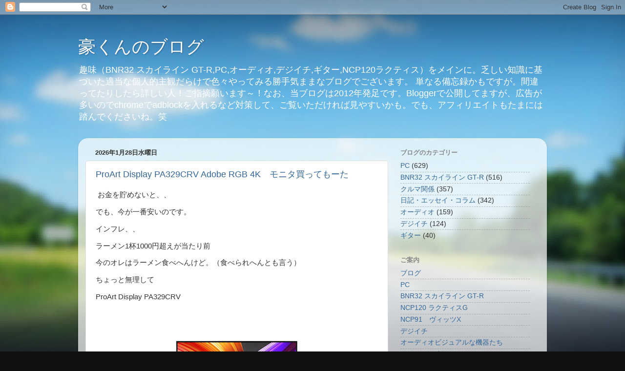

--- FILE ---
content_type: text/html; charset=UTF-8
request_url: https://go-kun.blogspot.com/
body_size: 46769
content:
<!DOCTYPE html>
<html class='v2' dir='ltr' lang='ja'>
<head>
<link href='https://www.blogger.com/static/v1/widgets/335934321-css_bundle_v2.css' rel='stylesheet' type='text/css'/>
<meta content='width=1100' name='viewport'/>
<meta content='text/html; charset=UTF-8' http-equiv='Content-Type'/>
<meta content='blogger' name='generator'/>
<link href='https://go-kun.blogspot.com/favicon.ico' rel='icon' type='image/x-icon'/>
<link href='https://go-kun.blogspot.com/' rel='canonical'/>
<link rel="alternate" type="application/atom+xml" title="豪くんのブログ - Atom" href="https://go-kun.blogspot.com/feeds/posts/default" />
<link rel="alternate" type="application/rss+xml" title="豪くんのブログ - RSS" href="https://go-kun.blogspot.com/feeds/posts/default?alt=rss" />
<link rel="service.post" type="application/atom+xml" title="豪くんのブログ - Atom" href="https://www.blogger.com/feeds/8934539786803770832/posts/default" />
<link rel="me" href="https://www.blogger.com/profile/10243180922260493874" />
<!--Can't find substitution for tag [blog.ieCssRetrofitLinks]-->
<meta content='スカイライン　GT-R　パソコン ギター　ジャクソン PC オーディオ SANSUI PENTAX　豪くん　スピーカー BNR32' name='description'/>
<meta content='https://go-kun.blogspot.com/' property='og:url'/>
<meta content='豪くんのブログ' property='og:title'/>
<meta content='スカイライン　GT-R　パソコン ギター　ジャクソン PC オーディオ SANSUI PENTAX　豪くん　スピーカー BNR32' property='og:description'/>
<title>豪くんのブログ</title>
<style id='page-skin-1' type='text/css'><!--
/*-----------------------------------------------
Blogger Template Style
Name:     Picture Window
Designer: Blogger
URL:      www.blogger.com
----------------------------------------------- */
/* Content
----------------------------------------------- */
body {
font: normal normal 15px Arial, Tahoma, Helvetica, FreeSans, sans-serif;
color: #333333;
background: #111111 url(//themes.googleusercontent.com/image?id=1OACCYOE0-eoTRTfsBuX1NMN9nz599ufI1Jh0CggPFA_sK80AGkIr8pLtYRpNUKPmwtEa) repeat-x fixed top center;
}
html body .region-inner {
min-width: 0;
max-width: 100%;
width: auto;
}
.content-outer {
font-size: 90%;
}
a:link {
text-decoration:none;
color: #336699;
}
a:visited {
text-decoration:none;
color: #6699cc;
}
a:hover {
text-decoration:underline;
color: #33aaff;
}
.content-outer {
background: transparent none repeat scroll top left;
-moz-border-radius: 0;
-webkit-border-radius: 0;
-goog-ms-border-radius: 0;
border-radius: 0;
-moz-box-shadow: 0 0 0 rgba(0, 0, 0, .15);
-webkit-box-shadow: 0 0 0 rgba(0, 0, 0, .15);
-goog-ms-box-shadow: 0 0 0 rgba(0, 0, 0, .15);
box-shadow: 0 0 0 rgba(0, 0, 0, .15);
margin: 20px auto;
}
.content-inner {
padding: 0;
}
/* Header
----------------------------------------------- */
.header-outer {
background: transparent none repeat-x scroll top left;
_background-image: none;
color: #ffffff;
-moz-border-radius: 0;
-webkit-border-radius: 0;
-goog-ms-border-radius: 0;
border-radius: 0;
}
.Header img, .Header #header-inner {
-moz-border-radius: 0;
-webkit-border-radius: 0;
-goog-ms-border-radius: 0;
border-radius: 0;
}
.header-inner .Header .titlewrapper,
.header-inner .Header .descriptionwrapper {
padding-left: 0;
padding-right: 0;
}
.Header h1 {
font: normal normal 36px Arial, Tahoma, Helvetica, FreeSans, sans-serif;
text-shadow: 1px 1px 3px rgba(0, 0, 0, 0.3);
}
.Header h1 a {
color: #ffffff;
}
.Header .description {
font-size: 130%;
}
/* Tabs
----------------------------------------------- */
.tabs-inner {
margin: .5em 20px 0;
padding: 0;
}
.tabs-inner .section {
margin: 0;
}
.tabs-inner .widget ul {
padding: 0;
background: transparent none repeat scroll bottom;
-moz-border-radius: 0;
-webkit-border-radius: 0;
-goog-ms-border-radius: 0;
border-radius: 0;
}
.tabs-inner .widget li {
border: none;
}
.tabs-inner .widget li a {
display: inline-block;
padding: .5em 1em;
margin-right: .25em;
color: #ffffff;
font: normal normal 15px Arial, Tahoma, Helvetica, FreeSans, sans-serif;
-moz-border-radius: 10px 10px 0 0;
-webkit-border-top-left-radius: 10px;
-webkit-border-top-right-radius: 10px;
-goog-ms-border-radius: 10px 10px 0 0;
border-radius: 10px 10px 0 0;
background: transparent url(//www.blogblog.com/1kt/transparent/black50.png) repeat scroll top left;
border-right: 1px solid transparent;
}
.tabs-inner .widget li:first-child a {
padding-left: 1.25em;
-moz-border-radius-topleft: 10px;
-moz-border-radius-bottomleft: 0;
-webkit-border-top-left-radius: 10px;
-webkit-border-bottom-left-radius: 0;
-goog-ms-border-top-left-radius: 10px;
-goog-ms-border-bottom-left-radius: 0;
border-top-left-radius: 10px;
border-bottom-left-radius: 0;
}
.tabs-inner .widget li.selected a,
.tabs-inner .widget li a:hover {
position: relative;
z-index: 1;
background: transparent url(//www.blogblog.com/1kt/transparent/white80.png) repeat scroll bottom;
color: #336699;
-moz-box-shadow: 0 0 3px rgba(0, 0, 0, .15);
-webkit-box-shadow: 0 0 3px rgba(0, 0, 0, .15);
-goog-ms-box-shadow: 0 0 3px rgba(0, 0, 0, .15);
box-shadow: 0 0 3px rgba(0, 0, 0, .15);
}
/* Headings
----------------------------------------------- */
h2 {
font: bold normal 13px Arial, Tahoma, Helvetica, FreeSans, sans-serif;
text-transform: uppercase;
color: #888888;
margin: .5em 0;
}
/* Main
----------------------------------------------- */
.main-outer {
background: transparent url(//www.blogblog.com/1kt/transparent/white80.png) repeat scroll top left;
-moz-border-radius: 20px 20px 0 0;
-webkit-border-top-left-radius: 20px;
-webkit-border-top-right-radius: 20px;
-webkit-border-bottom-left-radius: 0;
-webkit-border-bottom-right-radius: 0;
-goog-ms-border-radius: 20px 20px 0 0;
border-radius: 20px 20px 0 0;
-moz-box-shadow: 0 1px 3px rgba(0, 0, 0, .15);
-webkit-box-shadow: 0 1px 3px rgba(0, 0, 0, .15);
-goog-ms-box-shadow: 0 1px 3px rgba(0, 0, 0, .15);
box-shadow: 0 1px 3px rgba(0, 0, 0, .15);
}
.main-inner {
padding: 15px 20px 20px;
}
.main-inner .column-center-inner {
padding: 0 0;
}
.main-inner .column-left-inner {
padding-left: 0;
}
.main-inner .column-right-inner {
padding-right: 0;
}
/* Posts
----------------------------------------------- */
h3.post-title {
margin: 0;
font: normal normal 18px Arial, Tahoma, Helvetica, FreeSans, sans-serif;
}
.comments h4 {
margin: 1em 0 0;
font: normal normal 18px Arial, Tahoma, Helvetica, FreeSans, sans-serif;
}
.date-header span {
color: #333333;
}
.post-outer {
background-color: #ffffff;
border: solid 1px #dddddd;
-moz-border-radius: 5px;
-webkit-border-radius: 5px;
border-radius: 5px;
-goog-ms-border-radius: 5px;
padding: 15px 20px;
margin: 0 -20px 20px;
}
.post-body {
line-height: 1.4;
font-size: 110%;
position: relative;
}
.post-header {
margin: 0 0 1.5em;
color: #999999;
line-height: 1.6;
}
.post-footer {
margin: .5em 0 0;
color: #999999;
line-height: 1.6;
}
#blog-pager {
font-size: 140%
}
#comments .comment-author {
padding-top: 1.5em;
border-top: dashed 1px #ccc;
border-top: dashed 1px rgba(128, 128, 128, .5);
background-position: 0 1.5em;
}
#comments .comment-author:first-child {
padding-top: 0;
border-top: none;
}
.avatar-image-container {
margin: .2em 0 0;
}
/* Comments
----------------------------------------------- */
.comments .comments-content .icon.blog-author {
background-repeat: no-repeat;
background-image: url([data-uri]);
}
.comments .comments-content .loadmore a {
border-top: 1px solid #33aaff;
border-bottom: 1px solid #33aaff;
}
.comments .continue {
border-top: 2px solid #33aaff;
}
/* Widgets
----------------------------------------------- */
.widget ul, .widget #ArchiveList ul.flat {
padding: 0;
list-style: none;
}
.widget ul li, .widget #ArchiveList ul.flat li {
border-top: dashed 1px #ccc;
border-top: dashed 1px rgba(128, 128, 128, .5);
}
.widget ul li:first-child, .widget #ArchiveList ul.flat li:first-child {
border-top: none;
}
.widget .post-body ul {
list-style: disc;
}
.widget .post-body ul li {
border: none;
}
/* Footer
----------------------------------------------- */
.footer-outer {
color:#cccccc;
background: transparent url(//www.blogblog.com/1kt/transparent/black50.png) repeat scroll top left;
-moz-border-radius: 0 0 20px 20px;
-webkit-border-top-left-radius: 0;
-webkit-border-top-right-radius: 0;
-webkit-border-bottom-left-radius: 20px;
-webkit-border-bottom-right-radius: 20px;
-goog-ms-border-radius: 0 0 20px 20px;
border-radius: 0 0 20px 20px;
-moz-box-shadow: 0 1px 3px rgba(0, 0, 0, .15);
-webkit-box-shadow: 0 1px 3px rgba(0, 0, 0, .15);
-goog-ms-box-shadow: 0 1px 3px rgba(0, 0, 0, .15);
box-shadow: 0 1px 3px rgba(0, 0, 0, .15);
}
.footer-inner {
padding: 10px 20px 20px;
}
.footer-outer a {
color: #99ccee;
}
.footer-outer a:visited {
color: #77aaee;
}
.footer-outer a:hover {
color: #33aaff;
}
.footer-outer .widget h2 {
color: #aaaaaa;
}
/* Mobile
----------------------------------------------- */
html body.mobile {
height: auto;
}
html body.mobile {
min-height: 480px;
background-size: 100% auto;
}
.mobile .body-fauxcolumn-outer {
background: transparent none repeat scroll top left;
}
html .mobile .mobile-date-outer, html .mobile .blog-pager {
border-bottom: none;
background: transparent url(//www.blogblog.com/1kt/transparent/white80.png) repeat scroll top left;
margin-bottom: 10px;
}
.mobile .date-outer {
background: transparent url(//www.blogblog.com/1kt/transparent/white80.png) repeat scroll top left;
}
.mobile .header-outer, .mobile .main-outer,
.mobile .post-outer, .mobile .footer-outer {
-moz-border-radius: 0;
-webkit-border-radius: 0;
-goog-ms-border-radius: 0;
border-radius: 0;
}
.mobile .content-outer,
.mobile .main-outer,
.mobile .post-outer {
background: inherit;
border: none;
}
.mobile .content-outer {
font-size: 100%;
}
.mobile-link-button {
background-color: #336699;
}
.mobile-link-button a:link, .mobile-link-button a:visited {
color: #ffffff;
}
.mobile-index-contents {
color: #333333;
}
.mobile .tabs-inner .PageList .widget-content {
background: transparent url(//www.blogblog.com/1kt/transparent/white80.png) repeat scroll bottom;
color: #336699;
}
.mobile .tabs-inner .PageList .widget-content .pagelist-arrow {
border-left: 1px solid transparent;
}

--></style>
<style id='template-skin-1' type='text/css'><!--
body {
min-width: 960px;
}
.content-outer, .content-fauxcolumn-outer, .region-inner {
min-width: 960px;
max-width: 960px;
_width: 960px;
}
.main-inner .columns {
padding-left: 0;
padding-right: 310px;
}
.main-inner .fauxcolumn-center-outer {
left: 0;
right: 310px;
/* IE6 does not respect left and right together */
_width: expression(this.parentNode.offsetWidth -
parseInt("0") -
parseInt("310px") + 'px');
}
.main-inner .fauxcolumn-left-outer {
width: 0;
}
.main-inner .fauxcolumn-right-outer {
width: 310px;
}
.main-inner .column-left-outer {
width: 0;
right: 100%;
margin-left: -0;
}
.main-inner .column-right-outer {
width: 310px;
margin-right: -310px;
}
#layout {
min-width: 0;
}
#layout .content-outer {
min-width: 0;
width: 800px;
}
#layout .region-inner {
min-width: 0;
width: auto;
}
body#layout div.add_widget {
padding: 8px;
}
body#layout div.add_widget a {
margin-left: 32px;
}
--></style>
<style>
    body {background-image:url(\/\/themes.googleusercontent.com\/image?id=1OACCYOE0-eoTRTfsBuX1NMN9nz599ufI1Jh0CggPFA_sK80AGkIr8pLtYRpNUKPmwtEa);}
    
@media (max-width: 200px) { body {background-image:url(\/\/themes.googleusercontent.com\/image?id=1OACCYOE0-eoTRTfsBuX1NMN9nz599ufI1Jh0CggPFA_sK80AGkIr8pLtYRpNUKPmwtEa&options=w200);}}
@media (max-width: 400px) and (min-width: 201px) { body {background-image:url(\/\/themes.googleusercontent.com\/image?id=1OACCYOE0-eoTRTfsBuX1NMN9nz599ufI1Jh0CggPFA_sK80AGkIr8pLtYRpNUKPmwtEa&options=w400);}}
@media (max-width: 800px) and (min-width: 401px) { body {background-image:url(\/\/themes.googleusercontent.com\/image?id=1OACCYOE0-eoTRTfsBuX1NMN9nz599ufI1Jh0CggPFA_sK80AGkIr8pLtYRpNUKPmwtEa&options=w800);}}
@media (max-width: 1200px) and (min-width: 801px) { body {background-image:url(\/\/themes.googleusercontent.com\/image?id=1OACCYOE0-eoTRTfsBuX1NMN9nz599ufI1Jh0CggPFA_sK80AGkIr8pLtYRpNUKPmwtEa&options=w1200);}}
/* Last tag covers anything over one higher than the previous max-size cap. */
@media (min-width: 1201px) { body {background-image:url(\/\/themes.googleusercontent.com\/image?id=1OACCYOE0-eoTRTfsBuX1NMN9nz599ufI1Jh0CggPFA_sK80AGkIr8pLtYRpNUKPmwtEa&options=w1600);}}
  </style>
<script type='text/javascript'>
        (function(i,s,o,g,r,a,m){i['GoogleAnalyticsObject']=r;i[r]=i[r]||function(){
        (i[r].q=i[r].q||[]).push(arguments)},i[r].l=1*new Date();a=s.createElement(o),
        m=s.getElementsByTagName(o)[0];a.async=1;a.src=g;m.parentNode.insertBefore(a,m)
        })(window,document,'script','https://www.google-analytics.com/analytics.js','ga');
        ga('create', 'UA-30111172-3', 'auto', 'blogger');
        ga('blogger.send', 'pageview');
      </script>
<link href='https://www.blogger.com/dyn-css/authorization.css?targetBlogID=8934539786803770832&amp;zx=2d80239a-e9a0-443d-ad69-f6d2fcb95c55' media='none' onload='if(media!=&#39;all&#39;)media=&#39;all&#39;' rel='stylesheet'/><noscript><link href='https://www.blogger.com/dyn-css/authorization.css?targetBlogID=8934539786803770832&amp;zx=2d80239a-e9a0-443d-ad69-f6d2fcb95c55' rel='stylesheet'/></noscript>
<meta name='google-adsense-platform-account' content='ca-host-pub-1556223355139109'/>
<meta name='google-adsense-platform-domain' content='blogspot.com'/>

<!-- data-ad-client=ca-pub-1839189835204795 -->

</head>
<body class='loading variant-open'>
<div class='navbar section' id='navbar' name='Navbar'><div class='widget Navbar' data-version='1' id='Navbar1'><script type="text/javascript">
    function setAttributeOnload(object, attribute, val) {
      if(window.addEventListener) {
        window.addEventListener('load',
          function(){ object[attribute] = val; }, false);
      } else {
        window.attachEvent('onload', function(){ object[attribute] = val; });
      }
    }
  </script>
<div id="navbar-iframe-container"></div>
<script type="text/javascript" src="https://apis.google.com/js/platform.js"></script>
<script type="text/javascript">
      gapi.load("gapi.iframes:gapi.iframes.style.bubble", function() {
        if (gapi.iframes && gapi.iframes.getContext) {
          gapi.iframes.getContext().openChild({
              url: 'https://www.blogger.com/navbar/8934539786803770832?origin\x3dhttps://go-kun.blogspot.com',
              where: document.getElementById("navbar-iframe-container"),
              id: "navbar-iframe"
          });
        }
      });
    </script><script type="text/javascript">
(function() {
var script = document.createElement('script');
script.type = 'text/javascript';
script.src = '//pagead2.googlesyndication.com/pagead/js/google_top_exp.js';
var head = document.getElementsByTagName('head')[0];
if (head) {
head.appendChild(script);
}})();
</script>
</div></div>
<div itemscope='itemscope' itemtype='http://schema.org/Blog' style='display: none;'>
<meta content='豪くんのブログ' itemprop='name'/>
<meta content='スカイライン　GT-R　パソコン ギター　ジャクソン PC オーディオ SANSUI PENTAX　豪くん　スピーカー BNR32' itemprop='description'/>
</div>
<div class='body-fauxcolumns'>
<div class='fauxcolumn-outer body-fauxcolumn-outer'>
<div class='cap-top'>
<div class='cap-left'></div>
<div class='cap-right'></div>
</div>
<div class='fauxborder-left'>
<div class='fauxborder-right'></div>
<div class='fauxcolumn-inner'>
</div>
</div>
<div class='cap-bottom'>
<div class='cap-left'></div>
<div class='cap-right'></div>
</div>
</div>
</div>
<div class='content'>
<div class='content-fauxcolumns'>
<div class='fauxcolumn-outer content-fauxcolumn-outer'>
<div class='cap-top'>
<div class='cap-left'></div>
<div class='cap-right'></div>
</div>
<div class='fauxborder-left'>
<div class='fauxborder-right'></div>
<div class='fauxcolumn-inner'>
</div>
</div>
<div class='cap-bottom'>
<div class='cap-left'></div>
<div class='cap-right'></div>
</div>
</div>
</div>
<div class='content-outer'>
<div class='content-cap-top cap-top'>
<div class='cap-left'></div>
<div class='cap-right'></div>
</div>
<div class='fauxborder-left content-fauxborder-left'>
<div class='fauxborder-right content-fauxborder-right'></div>
<div class='content-inner'>
<header>
<div class='header-outer'>
<div class='header-cap-top cap-top'>
<div class='cap-left'></div>
<div class='cap-right'></div>
</div>
<div class='fauxborder-left header-fauxborder-left'>
<div class='fauxborder-right header-fauxborder-right'></div>
<div class='region-inner header-inner'>
<div class='header section' id='header' name='ヘッダー'><div class='widget Header' data-version='1' id='Header1'>
<div id='header-inner'>
<div class='titlewrapper'>
<h1 class='title'>
豪くんのブログ
</h1>
</div>
<div class='descriptionwrapper'>
<p class='description'><span>趣味&#65288;BNR32 スカイライン GT-R,PC,オーディオ,デジイチ,ギター,NCP120ラクティス&#65289;をメインに&#12290;乏しい知識に基づいた適当な個人的主観だらけで色々やってみる勝手気ままなブログでございます&#12290; 単なる備忘録かもですが&#12290;間違ってたりしたら詳しい人&#65281;ご指摘願います&#65374;&#65281;なお&#12289;当ブログは2012年発足です&#12290;Bloggerで公開してますが&#12289;広告が多いのでchromeでadblockを入れるなど対策して&#12289;ご覧いただければ見やすいかも&#12290;でも&#12289;アフィリエイトもたまには踏んでくださいね&#12290;笑</span></p>
</div>
</div>
</div></div>
</div>
</div>
<div class='header-cap-bottom cap-bottom'>
<div class='cap-left'></div>
<div class='cap-right'></div>
</div>
</div>
</header>
<div class='tabs-outer'>
<div class='tabs-cap-top cap-top'>
<div class='cap-left'></div>
<div class='cap-right'></div>
</div>
<div class='fauxborder-left tabs-fauxborder-left'>
<div class='fauxborder-right tabs-fauxborder-right'></div>
<div class='region-inner tabs-inner'>
<div class='tabs no-items section' id='crosscol' name='Cross-Column'></div>
<div class='tabs no-items section' id='crosscol-overflow' name='Cross-Column 2'></div>
</div>
</div>
<div class='tabs-cap-bottom cap-bottom'>
<div class='cap-left'></div>
<div class='cap-right'></div>
</div>
</div>
<div class='main-outer'>
<div class='main-cap-top cap-top'>
<div class='cap-left'></div>
<div class='cap-right'></div>
</div>
<div class='fauxborder-left main-fauxborder-left'>
<div class='fauxborder-right main-fauxborder-right'></div>
<div class='region-inner main-inner'>
<div class='columns fauxcolumns'>
<div class='fauxcolumn-outer fauxcolumn-center-outer'>
<div class='cap-top'>
<div class='cap-left'></div>
<div class='cap-right'></div>
</div>
<div class='fauxborder-left'>
<div class='fauxborder-right'></div>
<div class='fauxcolumn-inner'>
</div>
</div>
<div class='cap-bottom'>
<div class='cap-left'></div>
<div class='cap-right'></div>
</div>
</div>
<div class='fauxcolumn-outer fauxcolumn-left-outer'>
<div class='cap-top'>
<div class='cap-left'></div>
<div class='cap-right'></div>
</div>
<div class='fauxborder-left'>
<div class='fauxborder-right'></div>
<div class='fauxcolumn-inner'>
</div>
</div>
<div class='cap-bottom'>
<div class='cap-left'></div>
<div class='cap-right'></div>
</div>
</div>
<div class='fauxcolumn-outer fauxcolumn-right-outer'>
<div class='cap-top'>
<div class='cap-left'></div>
<div class='cap-right'></div>
</div>
<div class='fauxborder-left'>
<div class='fauxborder-right'></div>
<div class='fauxcolumn-inner'>
</div>
</div>
<div class='cap-bottom'>
<div class='cap-left'></div>
<div class='cap-right'></div>
</div>
</div>
<!-- corrects IE6 width calculation -->
<div class='columns-inner'>
<div class='column-center-outer'>
<div class='column-center-inner'>
<div class='main section' id='main' name='メイン'><div class='widget Blog' data-version='1' id='Blog1'>
<div class='blog-posts hfeed'>

          <div class="date-outer">
        
<h2 class='date-header'><span>2026年1月28日水曜日</span></h2>

          <div class="date-posts">
        
<div class='post-outer'>
<div class='post hentry' itemprop='blogPost' itemscope='itemscope' itemtype='http://schema.org/BlogPosting'>
<meta content='https://blogger.googleusercontent.com/img/b/R29vZ2xl/AVvXsEh611Gm0DyaOLt5dyM0CzxxVP7Jcpq6EMuyRGcYrq6hf2mT6wksoyA1rRZmnqVNlZBRyI_I7NkdzHZ_BLBQOl8kt81UGiSFOME21ZrhTpN1wFuA9-4n319cntfPHVSHrDZ8ZIDvCxZwR_Sq69b9TF9ToBzgZk9NeRvWTYX9phNZBEwEfaHNWLtPp2XicLlP/s320/K0001556114.jpg' itemprop='image_url'/>
<meta content='8934539786803770832' itemprop='blogId'/>
<meta content='9158603362724482337' itemprop='postId'/>
<a name='9158603362724482337'></a>
<h3 class='post-title entry-title' itemprop='name'>
<a href='https://go-kun.blogspot.com/2026/01/proart-display-pa329crv-adobe-rgb-4k.html'>ProArt Display PA329CRV  Adobe RGB 4K&#12288;モニタ買ってもーた</a>
</h3>
<div class='post-header'>
<div class='post-header-line-1'></div>
</div>
<div class='post-body entry-content' id='post-body-9158603362724482337' itemprop='articleBody'>
<p>&nbsp;お金を貯めないと&#12289;&#12289;</p><p>でも&#12289;今が一番安いのです&#12290;</p><p>インフレ&#12289;&#12289;</p><p>ラーメン1杯1000円超えが当たり前</p><p>今のオレはラーメン食べへんけど&#12290;&#65288;食べられへんとも言う&#65289;</p><p>ちょっと無理して</p><p>ProArt Display PA329CRV&nbsp;</p><p><br /></p><div><br /></div><div class="separator" style="clear: both; text-align: center;"><a href="https://blogger.googleusercontent.com/img/b/R29vZ2xl/AVvXsEh611Gm0DyaOLt5dyM0CzxxVP7Jcpq6EMuyRGcYrq6hf2mT6wksoyA1rRZmnqVNlZBRyI_I7NkdzHZ_BLBQOl8kt81UGiSFOME21ZrhTpN1wFuA9-4n319cntfPHVSHrDZ8ZIDvCxZwR_Sq69b9TF9ToBzgZk9NeRvWTYX9phNZBEwEfaHNWLtPp2XicLlP/s1280/K0001556114.jpg" style="margin-left: 1em; margin-right: 1em;"><img border="0" data-original-height="960" data-original-width="1280" height="240" src="https://blogger.googleusercontent.com/img/b/R29vZ2xl/AVvXsEh611Gm0DyaOLt5dyM0CzxxVP7Jcpq6EMuyRGcYrq6hf2mT6wksoyA1rRZmnqVNlZBRyI_I7NkdzHZ_BLBQOl8kt81UGiSFOME21ZrhTpN1wFuA9-4n319cntfPHVSHrDZ8ZIDvCxZwR_Sq69b9TF9ToBzgZk9NeRvWTYX9phNZBEwEfaHNWLtPp2XicLlP/s320/K0001556114.jpg" width="320" /></a></div><br /><div><br /></div><div><br /></div><div><br /></div><div><br /></div><p>いや&#12289;32インチでAdobeRGB&#12290;</p>

<table border="0" cellpadding="0" cellspacing="0"><tbody><tr><td><div style="background-color: white; border-radius: 0.75rem; border: 1px solid rgb(149, 165, 166); margin: 0px; overflow: hidden; padding: 5px; text-align: center; width: 504px;"><table><tbody><tr><td style="width: 240px;"><a href="https://hb.afl.rakuten.co.jp/ichiba/504b63ca.1f4bd7f4.504b63cb.6aa0196e/?pc=https%3A%2F%2Fitem.rakuten.co.jp%2Fasus-store%2Fa940xdz%2F&amp;link_type=picttext&amp;ut=[base64]%3D%3D" rel="nofollow sponsored noopener" style="overflow-wrap: break-word; word-wrap: break-word;" target="_blank"><img alt="[商品価格に関しましては&#12289;リンクが作成された時点と現時点で情報が変更されている場合がございます&#12290;]" border="0" src="https://hbb.afl.rakuten.co.jp/hgb/504b63ca.1f4bd7f4.504b63cb.6aa0196e/?me_id=1414682&amp;item_id=10001003&amp;pc=https%3A%2F%2Fthumbnail.image.rakuten.co.jp%2F%400_mall%2Fasus-store%2Fcabinet%2F11659902%2Fa940ug6_03.jpg%3F_ex%3D240x240&amp;s=240x240&amp;t=picttext" style="margin: 2px;" title="[商品価格に関しましては&#12289;リンクが作成された時点と現時点で情報が変更されている場合がございます&#12290;]" /></a></td><td style="display: block; vertical-align: top; width: 248px;"><p style="font-size: 12px; line-height: 1.4em; margin: 0px; overflow-wrap: break-word; padding: 2px 6px; text-align: left; word-wrap: break-word;"><a href="https://hb.afl.rakuten.co.jp/ichiba/504b63ca.1f4bd7f4.504b63cb.6aa0196e/?pc=https%3A%2F%2Fitem.rakuten.co.jp%2Fasus-store%2Fa940xdz%2F&amp;link_type=picttext&amp;ut=[base64]%3D%3D" rel="nofollow sponsored noopener" style="overflow-wrap: break-word; word-wrap: break-word;" target="_blank">&#12304;アウトレットセール&#12305;&#12304;箱破損品&#12305;[ProArtシリーズ]PA329CRV(31.5型&#12289;解像度3840x2160&#12289;USB Type-C 96W給電対応)</a><br /><span>価格&#65306;76,182円&#65288;税込&#12289;送料無料)</span> <span style="color: #bbbbbb;">(2026/1/23時点)</span></p><div style="margin: 10px;"><a href="https://hb.afl.rakuten.co.jp/ichiba/504b63ca.1f4bd7f4.504b63cb.6aa0196e/?pc=https%3A%2F%2Fitem.rakuten.co.jp%2Fasus-store%2Fa940xdz%2F&amp;link_type=picttext&amp;ut=[base64]%3D%3D" rel="nofollow sponsored noopener" style="overflow-wrap: break-word; word-wrap: break-word;" target="_blank"><img src="https://static.affiliate.rakuten.co.jp/makelink/rl.svg" style="float: left; margin-top: 0px; max-height: 27px; width: auto;" /></a><a href="https://hb.afl.rakuten.co.jp/ichiba/504b63ca.1f4bd7f4.504b63cb.6aa0196e/?pc=https%3A%2F%2Fitem.rakuten.co.jp%2Fasus-store%2Fa940xdz%2F%3Fscid%3Daf_pc_bbtn&amp;link_type=picttext&amp;ut=[base64]" rel="nofollow sponsored noopener" style="overflow-wrap: break-word; word-wrap: break-word;" target="_blank"><div style="background-color: #bf0000; border-radius: 16px; color: white; cursor: pointer; float: right; font-size: 12px; font-weight: 500; height: 27px; line-height: 27px; margin-left: 1px; padding: 0px 12px; text-align: center; width: 41%;"> 楽天で購入 </div></a></div></td></tr></tbody></table></div><br /><p style="color: black; font-size: 12px; line-height: 1.4em; margin: 5px; overflow-wrap: break-word; word-wrap: break-word;"></p></td></tr></tbody></table>


<p>お金ないよぉ&#12290;査定の低かったボーナスなのに&#12290;</p><p>ProArt PA32UCR-K持ってるけど&#12289;こんなシリーズあるのを知らなかった&#12290;</p><p>これで良いのですよ&#12290;カラーキャリブレーションなんていらないし&#12290;</p><p>PA279CRV持ってるオレとしては品質に問題ないこともあり&#12289;即ポチり&#12290;</p><p><br /></p><p>77021円だったっけ&#65311;割と安かった&#12290;5000円のポイント使ってね&#12290;</p><p>ちなみに納期は2月と言われたけど&#12289;1ヶ月程度かな&#12290;で来た&#12290;</p><p>今だったら9万円&#12290;おそろしやインフレ&#12290;&#12290;</p>






<table border="0" cellpadding="0" cellspacing="0"><tbody><tr><td><div style="background-color: white; border-radius: 0.75rem; border: 1px solid rgb(149, 165, 166); margin: 0px; overflow: hidden; padding: 5px; text-align: center; width: 504px;"><table><tbody><tr><td style="width: 240px;"><a href="https://hb.afl.rakuten.co.jp/ichiba/12102ddc.9fbbebab.12102ddd.563a0ada/?pc=https%3A%2F%2Fitem.rakuten.co.jp%2Fedion%2F4711081996583%2F&amp;link_type=picttext&amp;ut=[base64]%3D%3D" rel="nofollow sponsored noopener" style="overflow-wrap: break-word; word-wrap: break-word;" target="_blank"><img alt="[商品価格に関しましては&#12289;リンクが作成された時点と現時点で情報が変更されている場合がございます&#12290;]" border="0" src="https://hbb.afl.rakuten.co.jp/hgb/12102ddc.9fbbebab.12102ddd.563a0ada/?me_id=1272415&amp;item_id=10879806&amp;pc=https%3A%2F%2Fthumbnail.image.rakuten.co.jp%2F%400_mall%2Fedion%2Fcabinet%2Fgoods%2Fll%2Fimg_369%2F4711081996583_1.jpg%3F_ex%3D240x240&amp;s=240x240&amp;t=picttext" style="margin: 2px;" title="[商品価格に関しましては&#12289;リンクが作成された時点と現時点で情報が変更されている場合がございます&#12290;]" /></a></td><td style="display: block; vertical-align: top; width: 248px;"><p style="font-size: 12px; line-height: 1.4em; margin: 0px; overflow-wrap: break-word; padding: 2px 6px; text-align: left; word-wrap: break-word;"><a href="https://hb.afl.rakuten.co.jp/ichiba/12102ddc.9fbbebab.12102ddd.563a0ada/?pc=https%3A%2F%2Fitem.rakuten.co.jp%2Fedion%2F4711081996583%2F&amp;link_type=picttext&amp;ut=[base64]%3D%3D" rel="nofollow sponsored noopener" style="overflow-wrap: break-word; word-wrap: break-word;" target="_blank">ASUS ProArt PA329CRV シルバー PA329CRV [PA329CRV]&#12304;RNH&#12305;</a><br /><span>価格&#65306;95,273円&#65288;税込&#12289;送料別)</span> <span style="color: #bbbbbb;">(2026/1/23時点)</span></p><div style="margin: 10px;"><a href="https://hb.afl.rakuten.co.jp/ichiba/12102ddc.9fbbebab.12102ddd.563a0ada/?pc=https%3A%2F%2Fitem.rakuten.co.jp%2Fedion%2F4711081996583%2F&amp;link_type=picttext&amp;ut=[base64]%3D%3D" rel="nofollow sponsored noopener" style="overflow-wrap: break-word; word-wrap: break-word;" target="_blank"><img src="https://static.affiliate.rakuten.co.jp/makelink/rl.svg" style="float: left; margin-top: 0px; max-height: 27px; width: auto;" /></a><a href="https://hb.afl.rakuten.co.jp/ichiba/12102ddc.9fbbebab.12102ddd.563a0ada/?pc=https%3A%2F%2Fitem.rakuten.co.jp%2Fedion%2F4711081996583%2F%3Fscid%3Daf_pc_bbtn&amp;link_type=picttext&amp;ut=[base64]" rel="nofollow sponsored noopener" style="overflow-wrap: break-word; word-wrap: break-word;" target="_blank"><div style="background-color: #bf0000; border-radius: 16px; color: white; cursor: pointer; float: right; font-size: 12px; font-weight: 500; height: 27px; line-height: 27px; margin-left: 1px; padding: 0px 12px; text-align: center; width: 41%;"> 楽天で購入 </div></a></div></td></tr></tbody></table></div><br /><p style="color: black; font-size: 12px; line-height: 1.4em; margin: 5px; overflow-wrap: break-word; word-wrap: break-word;"></p></td></tr></tbody></table><p>てことで納期長めを経て我が手元に&#12290;2ヶ月くらい&#65311;</p><p>19時指定でちょうど来る佐川さん&#12290;</p><p>自宅に戻ったら赤紙&#65281;&#65311;が入っていたので直電したら&#12289;営業所に戻ってるって&#12290;</p><p>取りに行ってやったぜ&#65281;</p><div class="separator" style="clear: both; text-align: center;"><a href="https://blogger.googleusercontent.com/img/b/R29vZ2xl/AVvXsEinsERKlN0TtbiG4X71pjCrB0U1HHIK9qqAOGBn3TTcThFwZVQEm-jIO8QSJ7KkMTd6umgjrf3nHxW_baedLz8s1I8RKRTMT2FurJ7RCWji7uer11Nm_PYyMlkh7rhu8jklKBC4Srgr8Bn8c-jN9A7KyzqgIP25KCT1HP66WubHkJBYLl4zbolbpw543lpT/s2560/s-_IMG3606.jpg" style="margin-left: 1em; margin-right: 1em;"><img border="0" data-original-height="1708" data-original-width="2560" height="214" src="https://blogger.googleusercontent.com/img/b/R29vZ2xl/AVvXsEinsERKlN0TtbiG4X71pjCrB0U1HHIK9qqAOGBn3TTcThFwZVQEm-jIO8QSJ7KkMTd6umgjrf3nHxW_baedLz8s1I8RKRTMT2FurJ7RCWji7uer11Nm_PYyMlkh7rhu8jklKBC4Srgr8Bn8c-jN9A7KyzqgIP25KCT1HP66WubHkJBYLl4zbolbpw543lpT/s320/s-_IMG3606.jpg" width="320" /></a></div><div><br /></div><div>箱は薄め&#12290;PA329UCR-Kの箱はごっつかったけど&#12290;</div><br /><div class="separator" style="clear: both; text-align: center;"><a href="https://blogger.googleusercontent.com/img/b/R29vZ2xl/AVvXsEgQv_OjMmvgHJ7tqkvhmRXogug4bm_vz_7BTtSWp_EOZS_82Je8Kqa0dFtAnm_PP-Uo0UidGivR8S6G6h8a7_funrSzo1I03KDU9NtECvilCyOIHEYQl0czqc5fCRyKvp9Ka19jpRfdeCVpdYjVnyeHtPSn1QqdftGWnwCukCJaOqfnZvCCTqc1YSSOxluz/s2560/s-_IMG3607.jpg" style="margin-left: 1em; margin-right: 1em;"><img border="0" data-original-height="1708" data-original-width="2560" height="214" src="https://blogger.googleusercontent.com/img/b/R29vZ2xl/AVvXsEgQv_OjMmvgHJ7tqkvhmRXogug4bm_vz_7BTtSWp_EOZS_82Je8Kqa0dFtAnm_PP-Uo0UidGivR8S6G6h8a7_funrSzo1I03KDU9NtECvilCyOIHEYQl0czqc5fCRyKvp9Ka19jpRfdeCVpdYjVnyeHtPSn1QqdftGWnwCukCJaOqfnZvCCTqc1YSSOxluz/s320/s-_IMG3607.jpg" width="320" /></a></div><div><br /></div><div>まあ&#12289;32インチもあればそれなりに開封は大変ですよ&#12290;</div><br /><div class="separator" style="clear: both; text-align: center;"><a href="https://blogger.googleusercontent.com/img/b/R29vZ2xl/AVvXsEjJh6YNP-rcOWy7IOHcu9qRMtZBFFF_UDOBrT6L5NlFqahkBwZwlJ-DXedmiDWLV053P6NeA5R7gs_UXC4yGPIqxENMb03JTV6vNcYhW0Z3SNS6Bo2Geg2umpY2EefZusW6ShKewaik4AIW_IwXs5AnqI3Zx9ZeoUjTGBsgL73wX5zxLYvAaABdW9kJ6zeX/s2560/s-_IMG3608.jpg" style="margin-left: 1em; margin-right: 1em;"><img border="0" data-original-height="1708" data-original-width="2560" height="214" src="https://blogger.googleusercontent.com/img/b/R29vZ2xl/AVvXsEjJh6YNP-rcOWy7IOHcu9qRMtZBFFF_UDOBrT6L5NlFqahkBwZwlJ-DXedmiDWLV053P6NeA5R7gs_UXC4yGPIqxENMb03JTV6vNcYhW0Z3SNS6Bo2Geg2umpY2EefZusW6ShKewaik4AIW_IwXs5AnqI3Zx9ZeoUjTGBsgL73wX5zxLYvAaABdW9kJ6zeX/s320/s-_IMG3608.jpg" width="320" /></a></div><div><br /></div><div>サクサクっと</div><br /><div class="separator" style="clear: both; text-align: center;"><a href="https://blogger.googleusercontent.com/img/b/R29vZ2xl/AVvXsEgaOBL1zuGiLxeQKsdbGllm9qfkNYJGrROve0IAxPpvqenOQCqbivJA5deGWuV6tH_d02IRcNrpre6rwrAXbqQ8VFuyAQsgh9_Fv7Hkr0u3gRv3ootWzVi9v7dA3_8aOld0HAjTaOSQpnHrb6d9_ZM0bgo0C40CLbEknj52FGYhFiNXg6Sh5TnWNW1mccql/s2560/s-_IMG3609.jpg" style="margin-left: 1em; margin-right: 1em;"><img border="0" data-original-height="1708" data-original-width="2560" height="214" src="https://blogger.googleusercontent.com/img/b/R29vZ2xl/AVvXsEgaOBL1zuGiLxeQKsdbGllm9qfkNYJGrROve0IAxPpvqenOQCqbivJA5deGWuV6tH_d02IRcNrpre6rwrAXbqQ8VFuyAQsgh9_Fv7Hkr0u3gRv3ootWzVi9v7dA3_8aOld0HAjTaOSQpnHrb6d9_ZM0bgo0C40CLbEknj52FGYhFiNXg6Sh5TnWNW1mccql/s320/s-_IMG3609.jpg" width="320" /></a></div><div><br /></div><div>添付品をサクサクっと組み立て</div><br /><div class="separator" style="clear: both; text-align: center;"><a href="https://blogger.googleusercontent.com/img/b/R29vZ2xl/AVvXsEjYhNSkKSBXp0u4r8OxRFWrnjt0-RKM-InrqMWZEs5-_AoVIMWyp709HL4nezcEjg8BCXU3KRdlyvdcurGNWV78x3xwaHaGNWxlDIDYBrwQ9tHXFnQjrkC9HnPXxG7fa40dxTfNZzrrgsaWIzatKx_2ORBZN6jnoB06pRcWZK28WauDzquJfCOc9vsi7Thh/s2560/s-_IMG3610.jpg" style="margin-left: 1em; margin-right: 1em;"><img border="0" data-original-height="1708" data-original-width="2560" height="214" src="https://blogger.googleusercontent.com/img/b/R29vZ2xl/AVvXsEjYhNSkKSBXp0u4r8OxRFWrnjt0-RKM-InrqMWZEs5-_AoVIMWyp709HL4nezcEjg8BCXU3KRdlyvdcurGNWV78x3xwaHaGNWxlDIDYBrwQ9tHXFnQjrkC9HnPXxG7fa40dxTfNZzrrgsaWIzatKx_2ORBZN6jnoB06pRcWZK28WauDzquJfCOc9vsi7Thh/s320/s-_IMG3610.jpg" width="320" /></a></div><div><br /></div><div>破れってか&#65311;</div><div>そこを破らないのが日本人</div><br /><div class="separator" style="clear: both; text-align: center;"><a href="https://blogger.googleusercontent.com/img/b/R29vZ2xl/AVvXsEiVO8kDhznfv0Vyk1getF5Zro5O_YJ0d46tnei8tzNIUewY6Ghp76H7UhFWDnfmLETmKxuBb_NImoOWjeasH-EPy0F1M-5hGT-TIQ1U_XpoCtZ45BUSD75RSbcnYLZIB8JJE0JimTTolWyJAMg0CapZE5DXycugbsAlEszZqyjXi230OIQRdrA4D6JFtAMt/s2560/s-_IMG3611.jpg" style="margin-left: 1em; margin-right: 1em;"><img border="0" data-original-height="1708" data-original-width="2560" height="214" src="https://blogger.googleusercontent.com/img/b/R29vZ2xl/AVvXsEiVO8kDhznfv0Vyk1getF5Zro5O_YJ0d46tnei8tzNIUewY6Ghp76H7UhFWDnfmLETmKxuBb_NImoOWjeasH-EPy0F1M-5hGT-TIQ1U_XpoCtZ45BUSD75RSbcnYLZIB8JJE0JimTTolWyJAMg0CapZE5DXycugbsAlEszZqyjXi230OIQRdrA4D6JFtAMt/s320/s-_IMG3611.jpg" width="320" /></a></div><div><br /></div><div>プラスチック感バリバリ</div><br /><div class="separator" style="clear: both; text-align: center;"><a href="https://blogger.googleusercontent.com/img/b/R29vZ2xl/AVvXsEgWu2MGjSGsWpp0emUL_2BYnYFja4n-UZ45w4nRkR5xb42Tt9mCUn_5D4QVQ3igfRxw81yuC8K-0Uijx3TQfIsJkeG-08XRkNVZroqaZV2Q8gaXTjs1V-zzAo9OnB5BDRXQ1U6ccB5lVpQWwYWXCrVALq84vAsywfkdqT4jod49U3JtC_lG325GaFoiz4UU/s2560/s-_IMG3612.jpg" style="margin-left: 1em; margin-right: 1em;"><img border="0" data-original-height="1708" data-original-width="2560" height="214" src="https://blogger.googleusercontent.com/img/b/R29vZ2xl/AVvXsEgWu2MGjSGsWpp0emUL_2BYnYFja4n-UZ45w4nRkR5xb42Tt9mCUn_5D4QVQ3igfRxw81yuC8K-0Uijx3TQfIsJkeG-08XRkNVZroqaZV2Q8gaXTjs1V-zzAo9OnB5BDRXQ1U6ccB5lVpQWwYWXCrVALq84vAsywfkdqT4jod49U3JtC_lG325GaFoiz4UU/s320/s-_IMG3612.jpg" width="320" /></a></div><div><br /></div><div>はい&#12289;ティルトスタンド&#65308;私語</div><div>装着済み</div><br /><div class="separator" style="clear: both; text-align: center;"><a href="https://blogger.googleusercontent.com/img/b/R29vZ2xl/AVvXsEgQrLdnJ5HklidAZklKmMa_k_MF05RwYFah0XtCS7v3Y-_tDl2Nov_nwfivw1IGu7E0LLAi9dyCDhlUuAiY3eTY42N3vnOsIrbAEYgTxD3gB3qrz3L2Aby0vQ8WSlY-en5K1lCsfI_ebSLJhHV8BzqcwVAVmdGSji6cMIA13QQJTKz6DMPvaGSuNwunxJEV/s2560/s-_IMG3613.jpg" style="margin-left: 1em; margin-right: 1em;"><img border="0" data-original-height="1708" data-original-width="2560" height="214" src="https://blogger.googleusercontent.com/img/b/R29vZ2xl/AVvXsEgQrLdnJ5HklidAZklKmMa_k_MF05RwYFah0XtCS7v3Y-_tDl2Nov_nwfivw1IGu7E0LLAi9dyCDhlUuAiY3eTY42N3vnOsIrbAEYgTxD3gB3qrz3L2Aby0vQ8WSlY-en5K1lCsfI_ebSLJhHV8BzqcwVAVmdGSji6cMIA13QQJTKz6DMPvaGSuNwunxJEV/s320/s-_IMG3613.jpg" width="320" /></a></div><div><br /></div><div>厚みはこんなもん</div><br /><div class="separator" style="clear: both; text-align: center;"><a href="https://blogger.googleusercontent.com/img/b/R29vZ2xl/AVvXsEgHqksSwhQSp50osahYlsQcAmAof8PjVaKe8Gp8lztgtMMg_cdsIdKtbf8orEVvNPRuNuCTtOfulu2e1S3dF_nHnr0hyw-RuAvztufwlIZB9e48pomR7bxZYDxGHWde-U7O-HjxXpf5JBdxjCHtzNyYQpSsaHVYGVKpIOsX0ErAfU4w4Yg3CFz3SaDBkeTD/s2560/s-_IMG3614.jpg" style="margin-left: 1em; margin-right: 1em;"><img border="0" data-original-height="2560" data-original-width="1708" height="320" src="https://blogger.googleusercontent.com/img/b/R29vZ2xl/AVvXsEgHqksSwhQSp50osahYlsQcAmAof8PjVaKe8Gp8lztgtMMg_cdsIdKtbf8orEVvNPRuNuCTtOfulu2e1S3dF_nHnr0hyw-RuAvztufwlIZB9e48pomR7bxZYDxGHWde-U7O-HjxXpf5JBdxjCHtzNyYQpSsaHVYGVKpIOsX0ErAfU4w4Yg3CFz3SaDBkeTD/s320/s-_IMG3614.jpg" width="214" /></a></div><div><br /></div><div><br /></div><div><br /></div><div>はい&#12289;上の段にあるPA279CRVと入れ替えますよ</div><br /><div class="separator" style="clear: both; text-align: center;"><a href="https://blogger.googleusercontent.com/img/b/R29vZ2xl/AVvXsEhDG8t-Mnr0JHxTC1NczfMW8YH2QVooCtzJ23__n2Tg8LEoTKHRQ3MM9DWR0Gz7-tjSv1BI-b49GJXSncto_IjyTCjwwPchjE4XQhGQ8jv5GyXkLd2BCoCybo1d9FZY0ZTyvzL677iyO4Id9X78WVIMakHY-taj6Y10DPRbHUNIe3gls7xqoiRFN5hK21Lv/s2560/s-_IMG3615.jpg" style="margin-left: 1em; margin-right: 1em;"><img border="0" data-original-height="1708" data-original-width="2560" height="214" src="https://blogger.googleusercontent.com/img/b/R29vZ2xl/AVvXsEhDG8t-Mnr0JHxTC1NczfMW8YH2QVooCtzJ23__n2Tg8LEoTKHRQ3MM9DWR0Gz7-tjSv1BI-b49GJXSncto_IjyTCjwwPchjE4XQhGQ8jv5GyXkLd2BCoCybo1d9FZY0ZTyvzL677iyO4Id9X78WVIMakHY-taj6Y10DPRbHUNIe3gls7xqoiRFN5hK21Lv/s320/s-_IMG3615.jpg" width="320" /></a></div><div><br /></div><div>入れ替えてみた&#12290;割とあっさりと&#12290;</div><div><br /></div><div class="separator" style="clear: both; text-align: center;"><a href="https://blogger.googleusercontent.com/img/b/R29vZ2xl/AVvXsEibDmpdmBXEAo3EAv8D4IGk7ulY_zK4qh9JYMWwBVM03P8bD72tIc4eK1eVWiVSTYkk2-6_O01dG9pl1Npz4Et-z290kgptpuzdJHwJ24Es2Ci2k1YiNY2pONz9X5z5JROF3jXICeU3SSCezH6p712TCvJKvKOHSE0t5nTXqXQl4gICWht3-wBu6tO2Jbs3/s2560/s-_IMG3616.jpg" style="margin-left: 1em; margin-right: 1em;"><img border="0" data-original-height="1708" data-original-width="2560" height="214" src="https://blogger.googleusercontent.com/img/b/R29vZ2xl/AVvXsEibDmpdmBXEAo3EAv8D4IGk7ulY_zK4qh9JYMWwBVM03P8bD72tIc4eK1eVWiVSTYkk2-6_O01dG9pl1Npz4Et-z290kgptpuzdJHwJ24Es2Ci2k1YiNY2pONz9X5z5JROF3jXICeU3SSCezH6p712TCvJKvKOHSE0t5nTXqXQl4gICWht3-wBu6tO2Jbs3/s320/s-_IMG3616.jpg" width="320" /></a></div><br /><div><div>うん&#12289;でかくなって見やすくなった&#12290;</div><div>色合いはPA279CRVと同等かな&#12290;</div><div>PA329UCRの方が色味は勝ち&#12290;&#65308;だって高価なのでね&#12290;</div></div><div><br /></div><div>で&#12289;引きこもり部屋のモニタ&#12289;上段にPA279CRVを設置&#12290;これで4Kが3枚&#12290;</div><div>今&#12289;オレは病気なんです&#12290;</div><div><br /></div><div class="separator" style="clear: both; text-align: center;"><a href="https://blogger.googleusercontent.com/img/b/R29vZ2xl/AVvXsEgu89xH8T1wOKbG1A6xE_q2qVUN9CUKzBDjQyqIB28N8dTzAIQp9jCLIOzOh-xMv3eKOOnKlCMLTPhkLR0Lsd-QC5P1phfgr-jMGHKPcf2Ka3ajcJPOG28ZryHK8Oy5JajY9BjhpsstgYuLBJt4k_6tA_d3b27VZKA0EorSzmNAsnKPheCCfakWN693ceiY/s2560/s-_IMG3617.jpg" style="margin-left: 1em; margin-right: 1em;"><img border="0" data-original-height="1708" data-original-width="2560" height="214" src="https://blogger.googleusercontent.com/img/b/R29vZ2xl/AVvXsEgu89xH8T1wOKbG1A6xE_q2qVUN9CUKzBDjQyqIB28N8dTzAIQp9jCLIOzOh-xMv3eKOOnKlCMLTPhkLR0Lsd-QC5P1phfgr-jMGHKPcf2Ka3ajcJPOG28ZryHK8Oy5JajY9BjhpsstgYuLBJt4k_6tA_d3b27VZKA0EorSzmNAsnKPheCCfakWN693ceiY/s320/s-_IMG3617.jpg" width="320" /></a></div><br /><div>引きこもり部屋のモニタにAdobeRGBはいらんのだけど&#12289;押し出し式でこうなってしまいましたよ&#12290;</div><div><br /></div><div class="separator" style="clear: both; text-align: center;"><a href="https://blogger.googleusercontent.com/img/b/R29vZ2xl/AVvXsEio1CXlioCmqY9oYsdfZYxQUFVPQxyy0974tp54mTKBJxGqy6nk64YTqTKwPsMvg0L-JXWi2fQlYWwsGTLDBAjAdY_P_ZaV9g8Kh3QzYa0lPXGfos5PrxiQa_ukJMGTYsMxdG3cbx2h5Z_tz_tvRf-fWyV38mgkqJK43XQm7Mb66h5vkNDzgR_kXzqkamIg/s2560/s-_IMG3618.jpg" style="margin-left: 1em; margin-right: 1em;"><img border="0" data-original-height="1708" data-original-width="2560" height="214" src="https://blogger.googleusercontent.com/img/b/R29vZ2xl/AVvXsEio1CXlioCmqY9oYsdfZYxQUFVPQxyy0974tp54mTKBJxGqy6nk64YTqTKwPsMvg0L-JXWi2fQlYWwsGTLDBAjAdY_P_ZaV9g8Kh3QzYa0lPXGfos5PrxiQa_ukJMGTYsMxdG3cbx2h5Z_tz_tvRf-fWyV38mgkqJK43XQm7Mb66h5vkNDzgR_kXzqkamIg/s320/s-_IMG3618.jpg" width="320" /></a></div><div class="separator" style="clear: both; text-align: center;"><br /></div><div>こうやって見ると&#12289;そこまでデカくはないですね&#12290;</div><div>モニタと目の距離が遠いのでデカくなって非常に見やすくなってます&#12290;</div><div><br /></div><div>ということで&#12289;おすすめ度でいえば&#12289;</div><div>AdobeRGBで32インチ4K&#12289;この価格で他にございません&#12290;</div><div><br /></div><div>間違いなく&#12289;買いです&#65281;&#65281;</div><div>前に買ったPA329UCRなんて買うんじゃ無かった&#12290;&#12290;&#65308;ここまでの性能いらん&#12290;&#12290;</div><div><br /></div><div><p>そして&#12289;気になるPA329QCV&#12289;6Kだと&#12290;&#12290;</p><p>表だってPRしていないけど&#12289;AdobeRGB対応してる様子&#12290;</p><p>&#12539;&#12539;&#12539;いってしまいそう&#12290;</p><p><br /></p></div>
<div style='clear: both;'></div>
</div>
<div class='post-footer'>
<div class='post-footer-line post-footer-line-1'><span class='post-author vcard'>
投稿者
<span class='fn' itemprop='author' itemscope='itemscope' itemtype='http://schema.org/Person'>
<meta content='https://www.blogger.com/profile/10243180922260493874' itemprop='url'/>
<a class='g-profile' href='https://www.blogger.com/profile/10243180922260493874' rel='author' title='author profile'>
<span itemprop='name'>豪くん</span>
</a>
</span>
</span>
<span class='post-timestamp'>
時刻:
<meta content='https://go-kun.blogspot.com/2026/01/proart-display-pa329crv-adobe-rgb-4k.html' itemprop='url'/>
<a class='timestamp-link' href='https://go-kun.blogspot.com/2026/01/proart-display-pa329crv-adobe-rgb-4k.html' rel='bookmark' title='permanent link'><abbr class='published' itemprop='datePublished' title='2026-01-28T19:49:00+09:00'>19:49</abbr></a>
</span>
<span class='post-comment-link'>
<a class='comment-link' href='https://go-kun.blogspot.com/2026/01/proart-display-pa329crv-adobe-rgb-4k.html#comment-form' onclick=''>
0 件のコメント:
  </a>
</span>
<span class='post-icons'>
<span class='item-control blog-admin pid-1663729629'>
<a href='https://www.blogger.com/post-edit.g?blogID=8934539786803770832&postID=9158603362724482337&from=pencil' title='投稿を編集'>
<img alt='' class='icon-action' height='18' src='https://resources.blogblog.com/img/icon18_edit_allbkg.gif' width='18'/>
</a>
</span>
</span>
<div class='post-share-buttons goog-inline-block'>
<a class='goog-inline-block share-button sb-email' href='https://www.blogger.com/share-post.g?blogID=8934539786803770832&postID=9158603362724482337&target=email' target='_blank' title='メールで送信'><span class='share-button-link-text'>メールで送信</span></a><a class='goog-inline-block share-button sb-blog' href='https://www.blogger.com/share-post.g?blogID=8934539786803770832&postID=9158603362724482337&target=blog' onclick='window.open(this.href, "_blank", "height=270,width=475"); return false;' target='_blank' title='BlogThis!'><span class='share-button-link-text'>BlogThis!</span></a><a class='goog-inline-block share-button sb-twitter' href='https://www.blogger.com/share-post.g?blogID=8934539786803770832&postID=9158603362724482337&target=twitter' target='_blank' title='X で共有'><span class='share-button-link-text'>X で共有</span></a><a class='goog-inline-block share-button sb-facebook' href='https://www.blogger.com/share-post.g?blogID=8934539786803770832&postID=9158603362724482337&target=facebook' onclick='window.open(this.href, "_blank", "height=430,width=640"); return false;' target='_blank' title='Facebook で共有する'><span class='share-button-link-text'>Facebook で共有する</span></a><a class='goog-inline-block share-button sb-pinterest' href='https://www.blogger.com/share-post.g?blogID=8934539786803770832&postID=9158603362724482337&target=pinterest' target='_blank' title='Pinterest に共有'><span class='share-button-link-text'>Pinterest に共有</span></a>
</div>
</div>
<div class='post-footer-line post-footer-line-2'><span class='post-labels'>
ラベル:
<a href='https://go-kun.blogspot.com/search/label/PC' rel='tag'>PC</a>
</span>
</div>
<div class='post-footer-line post-footer-line-3'><span class='post-location'>
</span>
</div>
</div>
</div>
</div>
<div class='inline-ad'>
<script type="text/javascript">
    google_ad_client = "ca-pub-1839189835204795";
    google_ad_host = "ca-host-pub-1556223355139109";
    google_ad_host_channel = "L0007";
    google_ad_slot = "8313900385";
    google_ad_width = 300;
    google_ad_height = 250;
</script>
<!-- go-kun_main_Blog1_300x250_as -->
<script type="text/javascript"
src="//pagead2.googlesyndication.com/pagead/show_ads.js">
</script>
</div>

          </div></div>
        

          <div class="date-outer">
        
<h2 class='date-header'><span>2026年1月25日日曜日</span></h2>

          <div class="date-posts">
        
<div class='post-outer'>
<div class='post hentry' itemprop='blogPost' itemscope='itemscope' itemtype='http://schema.org/BlogPosting'>
<meta content='https://blogger.googleusercontent.com/img/b/R29vZ2xl/AVvXsEiU36LYSmf5Zq0vshby1gQBsFzdJJhDAU9qDnJan1IKtGLJPk5DYvQZcHQTJMdgwAbsje2h2GhUuLHnlIzqjcw8EBGliJZxknPmn7fGxiTlhnnVMmhP_niXctYUwKsfofvLaorQR7puvvek3Cm_z5emnBe1seIGyq24UDrFyzoy6aRAy3P7Ka1cYzqRUICG/s320/s-_IMG3624.jpg' itemprop='image_url'/>
<meta content='8934539786803770832' itemprop='blogId'/>
<meta content='6846258694994277187' itemprop='postId'/>
<a name='6846258694994277187'></a>
<h3 class='post-title entry-title' itemprop='name'>
<a href='https://go-kun.blogspot.com/2026/01/hhkb4.html'>HHKBやでーその4</a>
</h3>
<div class='post-header'>
<div class='post-header-line-1'></div>
</div>
<div class='post-body entry-content' id='post-body-6846258694994277187' itemprop='articleBody'>
<p>&nbsp;こんなモン&#12289;懲りずに買いましたよ&#12290;</p><p>Lite2をUSBで使えるように汎用性を持たせたいのである&#12290;</p><div class="separator" style="clear: both; text-align: center;"><a href="https://blogger.googleusercontent.com/img/b/R29vZ2xl/AVvXsEiU36LYSmf5Zq0vshby1gQBsFzdJJhDAU9qDnJan1IKtGLJPk5DYvQZcHQTJMdgwAbsje2h2GhUuLHnlIzqjcw8EBGliJZxknPmn7fGxiTlhnnVMmhP_niXctYUwKsfofvLaorQR7puvvek3Cm_z5emnBe1seIGyq24UDrFyzoy6aRAy3P7Ka1cYzqRUICG/s2560/s-_IMG3624.jpg" style="margin-left: 1em; margin-right: 1em;"><img border="0" data-original-height="1708" data-original-width="2560" height="214" src="https://blogger.googleusercontent.com/img/b/R29vZ2xl/AVvXsEiU36LYSmf5Zq0vshby1gQBsFzdJJhDAU9qDnJan1IKtGLJPk5DYvQZcHQTJMdgwAbsje2h2GhUuLHnlIzqjcw8EBGliJZxknPmn7fGxiTlhnnVMmhP_niXctYUwKsfofvLaorQR7puvvek3Cm_z5emnBe1seIGyq24UDrFyzoy6aRAy3P7Ka1cYzqRUICG/s320/s-_IMG3624.jpg" width="320" /></a></div><br /><div class="separator" style="clear: both; text-align: center;"><a href="https://blogger.googleusercontent.com/img/b/R29vZ2xl/AVvXsEhD2oQ7Le-nh6S5kS0qWO-e3oQpXCTJTn_XkidBkmBRUCoXXx5xInHKPJb0oxoNrAA-oDgL_DjDsHATNJ1Un5drFNRvIFtohfuMyBIfGt7WqjH3eAmc8hIMytjer3pCOJd8we4Xa-V0Ur7u6AzzgNM4NHTWcAv-FpRRXzNDkGYmhNFI2Gc9JpRIOXJ02fxv/s2560/s-_IMG3625.jpg" style="margin-left: 1em; margin-right: 1em;"><img border="0" data-original-height="1708" data-original-width="2560" height="214" src="https://blogger.googleusercontent.com/img/b/R29vZ2xl/AVvXsEhD2oQ7Le-nh6S5kS0qWO-e3oQpXCTJTn_XkidBkmBRUCoXXx5xInHKPJb0oxoNrAA-oDgL_DjDsHATNJ1Un5drFNRvIFtohfuMyBIfGt7WqjH3eAmc8hIMytjer3pCOJd8we4Xa-V0Ur7u6AzzgNM4NHTWcAv-FpRRXzNDkGYmhNFI2Gc9JpRIOXJ02fxv/s320/s-_IMG3625.jpg" width="320" /></a></div><br /><div class="separator" style="clear: both; text-align: center;"><a href="https://blogger.googleusercontent.com/img/b/R29vZ2xl/AVvXsEiERH49KnqddMFwKvSI9kWVwWCgR0sc2qfGq2m0UBMhEe488nVruo0VXN8elhvCFMSM7lz3fOpRiZUERRrvoeHPd7tqxVkZFY_Pi9FlqMQZ2VaIvVSkLpZomkpeTJ7OsAYkEKNjLDaC6OVrhGxgfb1pWcjybGR91-wg1XMf86x33cojZNLMyHmraikY5rmy/s2560/s-_IMG3626.jpg" style="margin-left: 1em; margin-right: 1em;"><img border="0" data-original-height="1708" data-original-width="2560" height="214" src="https://blogger.googleusercontent.com/img/b/R29vZ2xl/AVvXsEiERH49KnqddMFwKvSI9kWVwWCgR0sc2qfGq2m0UBMhEe488nVruo0VXN8elhvCFMSM7lz3fOpRiZUERRrvoeHPd7tqxVkZFY_Pi9FlqMQZ2VaIvVSkLpZomkpeTJ7OsAYkEKNjLDaC6OVrhGxgfb1pWcjybGR91-wg1XMf86x33cojZNLMyHmraikY5rmy/s320/s-_IMG3626.jpg" width="320" /></a></div><br /><p>PS/2キーボードUSB変換アダプタ</p><div class="separator" style="clear: both; text-align: center;"><a href="https://amzn.to/3NC0KwY" style="margin-left: 1em; margin-right: 1em;"><img border="0" data-original-height="926" data-original-width="1526" height="194" src="https://blogger.googleusercontent.com/img/b/R29vZ2xl/AVvXsEgKSyh520PxC6Z1xa3yQDByCzP_3H34Q75GOXEWUUufEjkjJ7KY6FnJ0mXqV-UisfEECaI9PtKqFZ72aIwSLQtcWipG_gGrnquaJN1SxFnmJg9fMuN7sMj1zAz7doMY1FXZLgn3_-IMdFKH9LPKWhhlR0rSQEdggKOf9QcFzSsAlKJRBXjT5T3VIetXdUVl/s320/%E3%82%B9%E3%82%AF%E3%83%AA%E3%83%BC%E3%83%B3%E3%82%B7%E3%83%A7%E3%83%83%E3%83%88%202026-01-24%20132652.png" width="320" /></a></div><br /><p>さて&#12289;どうでしょう&#65311;</p><div class="separator" style="clear: both; text-align: center;"><a href="https://blogger.googleusercontent.com/img/b/R29vZ2xl/AVvXsEh0tGXyYrDeD0_0DiEZjRdGqTeRpJ9Z5cnv84kfudsJGg-90lmQA4OiR3k28jl6A1kaZ0gfSB47ogQ2SqQBeVWP3KRElyeUSeZ6B6XtsoDAwpWuqVP53vlix5h9vea0nrJjEYoxMzH0WMnOO3zePOgv3xUgfvClHLwpaKRzzSwdqU-rUhpQk9wOpY-hM9EV/s2560/s-_IMG3627.jpg" style="margin-left: 1em; margin-right: 1em;"><img border="0" data-original-height="1708" data-original-width="2560" height="214" src="https://blogger.googleusercontent.com/img/b/R29vZ2xl/AVvXsEh0tGXyYrDeD0_0DiEZjRdGqTeRpJ9Z5cnv84kfudsJGg-90lmQA4OiR3k28jl6A1kaZ0gfSB47ogQ2SqQBeVWP3KRElyeUSeZ6B6XtsoDAwpWuqVP53vlix5h9vea0nrJjEYoxMzH0WMnOO3zePOgv3xUgfvClHLwpaKRzzSwdqU-rUhpQk9wOpY-hM9EV/s320/s-_IMG3627.jpg" width="320" /></a></div><div class="separator" style="clear: both; text-align: center;"><br /></div><div>うん&#12289;普通に接続できますね&#12290;当然だけども&#12290;</div><br /><div class="separator" style="clear: both; text-align: center;"><a href="https://blogger.googleusercontent.com/img/b/R29vZ2xl/[base64]/s2560/s-_IMG3628.jpg" style="margin-left: 1em; margin-right: 1em;"><img border="0" data-original-height="1708" data-original-width="2560" height="214" src="https://blogger.googleusercontent.com/img/b/R29vZ2xl/[base64]/s320/s-_IMG3628.jpg" width="320" /></a></div><div><br /></div><div>小さいキーボード&#12289;でも無駄な動きが無くなるキーボード</div><br /><div class="separator" style="clear: both; text-align: center;"><a href="https://blogger.googleusercontent.com/img/b/R29vZ2xl/AVvXsEiaMLXqwhKFSzZvYCWyzpIlNcKk9dbO5Kq6RMgourEGSNHM6l8VZs-4ME1im_kqhMwt8ZC7PfiNpkNUO0x97MYnhSilmQ-4vbb8FgTiMtcaZC2Kmrf_RnoUlACk9AVVhoc273M1uMYTxBHKmRGAdcrWx1hWYAN3To7fpVQdb0W-B7eFN5_e6DxW11vn9A9V/s2560/s-_IMG3629.jpg" style="margin-left: 1em; margin-right: 1em;"><img border="0" data-original-height="1708" data-original-width="2560" height="214" src="https://blogger.googleusercontent.com/img/b/R29vZ2xl/AVvXsEiaMLXqwhKFSzZvYCWyzpIlNcKk9dbO5Kq6RMgourEGSNHM6l8VZs-4ME1im_kqhMwt8ZC7PfiNpkNUO0x97MYnhSilmQ-4vbb8FgTiMtcaZC2Kmrf_RnoUlACk9AVVhoc273M1uMYTxBHKmRGAdcrWx1hWYAN3To7fpVQdb0W-B7eFN5_e6DxW11vn9A9V/s320/s-_IMG3629.jpg" width="320" /></a></div><br /><p><br /></p><p>あれ&#65311;&#65311;</p><div class="separator" style="clear: both; text-align: center;"><a href="https://blogger.googleusercontent.com/img/b/R29vZ2xl/AVvXsEi3fCbOwBDfdko8KdW6wswo_59AsMDeUdibp_ZqIbnNfihoWhiv8uSKMOnadM99G58QQumxaB-RC7N76Kj1iOGPrvyc5OCfeDHDuOINuYc13v7geYUMD9lQjI2-FeqOdHbCPAzFkz4zMUGBoj1sfS4w42GATpq62uM-QXbmwutO_WhAdpdIkRUlt-KJ5rkA/s709/%E3%82%B9%E3%82%AF%E3%83%AA%E3%83%BC%E3%83%B3%E3%82%B7%E3%83%A7%E3%83%83%E3%83%88%202026-01-24%20132930.png" style="margin-left: 1em; margin-right: 1em;"><img border="0" data-original-height="464" data-original-width="709" height="209" src="https://blogger.googleusercontent.com/img/b/R29vZ2xl/AVvXsEi3fCbOwBDfdko8KdW6wswo_59AsMDeUdibp_ZqIbnNfihoWhiv8uSKMOnadM99G58QQumxaB-RC7N76Kj1iOGPrvyc5OCfeDHDuOINuYc13v7geYUMD9lQjI2-FeqOdHbCPAzFkz4zMUGBoj1sfS4w42GATpq62uM-QXbmwutO_WhAdpdIkRUlt-KJ5rkA/s320/%E3%82%B9%E3%82%AF%E3%83%AA%E3%83%BC%E3%83%B3%E3%82%B7%E3%83%A7%E3%83%83%E3%83%88%202026-01-24%20132930.png" width="320" /></a></div><br /><p><br /></p><p>asdfgが入力できない&#12290;&#12290;</p><p>前にPS/2接続したときはちゃんと動作してたはず&#12290;</p><p>この寒さでなんかおかしくなった&#65311;</p><p>そもそも&#12289;変換アダプタがダメなのか&#12290;</p><p>また返品ですか&#12290;&#12290;</p><p>いや&#12289;ちょっと待て&#12290;</p><p>PS/2接続してみた&#12290;</p><p>HHKBが壊れてます&#12290;笑</p><p>すいません&#12289;疑って&#12290;まさかのキーボード側&#12290;</p><p>やってみようじゃないか&#12290;&#65308;某歌舞伎役者っぽく&#12290;</p><p>というのも&#12289;liteはバラすことができると&#12289;ご提供していただいた方から聞いていたってのもある&#12290;</p><p>先日&#12289;なんでそんなに詳しいのか&#12289;よく分かった出来事があったのですが笑</p><p>しかし&#12289;見た目は新品だけに何もおかしくない&#12290;</p><div class="separator" style="clear: both; text-align: center;"><a href="https://blogger.googleusercontent.com/img/b/R29vZ2xl/AVvXsEhA9OZr8SRdIPzIquhYe-dQeIHNsMDeBAjYJE1mgLHMIh6JUibGwyNKFfl9TZfDLRgYShODEwcoFS7VA_NFIAP-C0unZ3285A48b0UfY5o0IxXTtJ352Keht2EIJQbEHcgwwEAxymjQdwwhifOXbGmmYK-mCGkKySBqCX9dX1B5xC5aus6UMkZ4VEx6_Qr0/s2560/s-_IMG3631.jpg" style="margin-left: 1em; margin-right: 1em;"><img border="0" data-original-height="1708" data-original-width="2560" height="214" src="https://blogger.googleusercontent.com/img/b/R29vZ2xl/AVvXsEhA9OZr8SRdIPzIquhYe-dQeIHNsMDeBAjYJE1mgLHMIh6JUibGwyNKFfl9TZfDLRgYShODEwcoFS7VA_NFIAP-C0unZ3285A48b0UfY5o0IxXTtJ352Keht2EIJQbEHcgwwEAxymjQdwwhifOXbGmmYK-mCGkKySBqCX9dX1B5xC5aus6UMkZ4VEx6_Qr0/s320/s-_IMG3631.jpg" width="320" /></a></div><div><br /></div><div>メンブレンなんだな&#12290;</div><br /><div class="separator" style="clear: both; text-align: center;"><a href="https://blogger.googleusercontent.com/img/b/R29vZ2xl/AVvXsEgVPmY3iCqCjOeyoHriFv-OWWHNdZG-H0juFgX07KP3NOxD8CmVSusSZVbzKiLUd8i2OvnwupyCamGmA25k4yD7IIZvDydkb5dzRy9BH2_IzTHR9lEnk_P4D-Asdd87dk8dYFBhPwCs44w2lXvlbAg9Jmi47bVSkyPo9H8tEDm8-pAZlbTLmH9GbCtzr_Lx/s2560/s-_IMG3632.jpg" style="margin-left: 1em; margin-right: 1em;"><img border="0" data-original-height="1708" data-original-width="2560" height="214" src="https://blogger.googleusercontent.com/img/b/R29vZ2xl/AVvXsEgVPmY3iCqCjOeyoHriFv-OWWHNdZG-H0juFgX07KP3NOxD8CmVSusSZVbzKiLUd8i2OvnwupyCamGmA25k4yD7IIZvDydkb5dzRy9BH2_IzTHR9lEnk_P4D-Asdd87dk8dYFBhPwCs44w2lXvlbAg9Jmi47bVSkyPo9H8tEDm8-pAZlbTLmH9GbCtzr_Lx/s320/s-_IMG3632.jpg" width="320" /></a></div><div><br /></div><div>接点にドライバーを押し当ててみても反応なし&#12290;</div><br /><div class="separator" style="clear: both; text-align: center;"><a href="https://blogger.googleusercontent.com/img/b/R29vZ2xl/AVvXsEh-yip1Qm-ROgc7k2YgPkaXeJOOqVv8r828iA-BRI8KbfZTh-JfhFC59eut2nwe6QEnJamjEMwz8vLEYZVOudwqwR-xlm7ugYhLhuMqBPlXLm3zyG_zgH1FVfb09MsHKTUoH2tyGfX0uWTJw6CxlOQnURaosapnJMaR-66UiLTbwVxOJyJbw7nbfcYGR1-F/s2560/s-_IMG3633.jpg" style="margin-left: 1em; margin-right: 1em;"><img border="0" data-original-height="1708" data-original-width="2560" height="214" src="https://blogger.googleusercontent.com/img/b/R29vZ2xl/AVvXsEh-yip1Qm-ROgc7k2YgPkaXeJOOqVv8r828iA-BRI8KbfZTh-JfhFC59eut2nwe6QEnJamjEMwz8vLEYZVOudwqwR-xlm7ugYhLhuMqBPlXLm3zyG_zgH1FVfb09MsHKTUoH2tyGfX0uWTJw6CxlOQnURaosapnJMaR-66UiLTbwVxOJyJbw7nbfcYGR1-F/s320/s-_IMG3633.jpg" width="320" /></a></div><p><br /></p><p>ん&#65374;&#65374;&#65374;</p><p>ハンダクラック&#65311;まあ&#12289;年代物なので&#12290;</p><p>ハンダを盛り直してみましたよ&#12290;</p><p>さて&#12289;どうだっ&#65311;&#65281;&#65281;&#65281;</p><p>&#12539;&#12539;&#12539;フンガフンガ&#12289;&#12289;</p><p>直りました笑</p><div class="separator" style="clear: both; text-align: center;"><a href="https://blogger.googleusercontent.com/img/b/R29vZ2xl/AVvXsEg-4JCNQ-BynUz3T6i06a4fwNf7lv2fctdYNpI7FsvJ0p0vSdbP96w1MYDF_HvJ2IMEcsq2kWNkYwRDlhYDQNK9qqxbz78J95TOhCDAsyDgp2aJZNnJ-2Zi2_pKgkuhLRIoZOyX8qrngRqit0OULxPrJ_kUYLZqTb9UshOIHITSJ6UxoZPAI42fh6nLV-sH/s2560/s-_IMG3634.jpg" style="margin-left: 1em; margin-right: 1em;"><img border="0" data-original-height="1708" data-original-width="2560" height="214" src="https://blogger.googleusercontent.com/img/b/R29vZ2xl/AVvXsEg-4JCNQ-BynUz3T6i06a4fwNf7lv2fctdYNpI7FsvJ0p0vSdbP96w1MYDF_HvJ2IMEcsq2kWNkYwRDlhYDQNK9qqxbz78J95TOhCDAsyDgp2aJZNnJ-2Zi2_pKgkuhLRIoZOyX8qrngRqit0OULxPrJ_kUYLZqTb9UshOIHITSJ6UxoZPAI42fh6nLV-sH/s320/s-_IMG3634.jpg" width="320" /></a></div><p>これでバッチリ&#65281;&#65281;どのPCからも使えます&#12290;</p><p>しかし&#12289;まだ慣れていないHHKB&#12290;</p><p>でもね&#12289;日本語入力とかするときに手を動かさなくて良いんでむちゃくちゃ楽なんですよ&#12290;</p><p>PS/2キーボードUSB変換アダプタ</p><div class="separator" style="clear: both; text-align: center;"><a href="https://amzn.to/3NC0KwY" style="margin-left: 1em; margin-right: 1em;"><img border="0" data-original-height="926" data-original-width="1526" height="194" src="https://blogger.googleusercontent.com/img/b/R29vZ2xl/AVvXsEgKSyh520PxC6Z1xa3yQDByCzP_3H34Q75GOXEWUUufEjkjJ7KY6FnJ0mXqV-UisfEECaI9PtKqFZ72aIwSLQtcWipG_gGrnquaJN1SxFnmJg9fMuN7sMj1zAz7doMY1FXZLgn3_-IMdFKH9LPKWhhlR0rSQEdggKOf9QcFzSsAlKJRBXjT5T3VIetXdUVl/s320/%E3%82%B9%E3%82%AF%E3%83%AA%E3%83%BC%E3%83%B3%E3%82%B7%E3%83%A7%E3%83%83%E3%83%88%202026-01-24%20132652.png" width="320" /></a></div><p><br /></p>
<div style='clear: both;'></div>
</div>
<div class='post-footer'>
<div class='post-footer-line post-footer-line-1'><span class='post-author vcard'>
投稿者
<span class='fn' itemprop='author' itemscope='itemscope' itemtype='http://schema.org/Person'>
<meta content='https://www.blogger.com/profile/10243180922260493874' itemprop='url'/>
<a class='g-profile' href='https://www.blogger.com/profile/10243180922260493874' rel='author' title='author profile'>
<span itemprop='name'>豪くん</span>
</a>
</span>
</span>
<span class='post-timestamp'>
時刻:
<meta content='https://go-kun.blogspot.com/2026/01/hhkb4.html' itemprop='url'/>
<a class='timestamp-link' href='https://go-kun.blogspot.com/2026/01/hhkb4.html' rel='bookmark' title='permanent link'><abbr class='published' itemprop='datePublished' title='2026-01-25T23:28:00+09:00'>23:28</abbr></a>
</span>
<span class='post-comment-link'>
<a class='comment-link' href='https://go-kun.blogspot.com/2026/01/hhkb4.html#comment-form' onclick=''>
0 件のコメント:
  </a>
</span>
<span class='post-icons'>
<span class='item-control blog-admin pid-1663729629'>
<a href='https://www.blogger.com/post-edit.g?blogID=8934539786803770832&postID=6846258694994277187&from=pencil' title='投稿を編集'>
<img alt='' class='icon-action' height='18' src='https://resources.blogblog.com/img/icon18_edit_allbkg.gif' width='18'/>
</a>
</span>
</span>
<div class='post-share-buttons goog-inline-block'>
<a class='goog-inline-block share-button sb-email' href='https://www.blogger.com/share-post.g?blogID=8934539786803770832&postID=6846258694994277187&target=email' target='_blank' title='メールで送信'><span class='share-button-link-text'>メールで送信</span></a><a class='goog-inline-block share-button sb-blog' href='https://www.blogger.com/share-post.g?blogID=8934539786803770832&postID=6846258694994277187&target=blog' onclick='window.open(this.href, "_blank", "height=270,width=475"); return false;' target='_blank' title='BlogThis!'><span class='share-button-link-text'>BlogThis!</span></a><a class='goog-inline-block share-button sb-twitter' href='https://www.blogger.com/share-post.g?blogID=8934539786803770832&postID=6846258694994277187&target=twitter' target='_blank' title='X で共有'><span class='share-button-link-text'>X で共有</span></a><a class='goog-inline-block share-button sb-facebook' href='https://www.blogger.com/share-post.g?blogID=8934539786803770832&postID=6846258694994277187&target=facebook' onclick='window.open(this.href, "_blank", "height=430,width=640"); return false;' target='_blank' title='Facebook で共有する'><span class='share-button-link-text'>Facebook で共有する</span></a><a class='goog-inline-block share-button sb-pinterest' href='https://www.blogger.com/share-post.g?blogID=8934539786803770832&postID=6846258694994277187&target=pinterest' target='_blank' title='Pinterest に共有'><span class='share-button-link-text'>Pinterest に共有</span></a>
</div>
</div>
<div class='post-footer-line post-footer-line-2'><span class='post-labels'>
ラベル:
<a href='https://go-kun.blogspot.com/search/label/PC' rel='tag'>PC</a>
</span>
</div>
<div class='post-footer-line post-footer-line-3'><span class='post-location'>
</span>
</div>
</div>
</div>
</div>
<div class='post-outer'>
<div class='post hentry' itemprop='blogPost' itemscope='itemscope' itemtype='http://schema.org/BlogPosting'>
<meta content='https://blogger.googleusercontent.com/img/b/R29vZ2xl/AVvXsEi2VfIDPYPRRtohqQmKsJ8Tu5fcPEiEBq3TbH6DZiO2ZV_jIBk73RFe5avegyYTC0eRxE6Ivp5Z2abvKztzB7f_SsWfEAj0y73-R4WTmHGTmPjHO8In4f8SdQhdPPfOY99FOuBc1QbhwOhvXl5ywF0YJoinm1P4IZwfqKRaYnXs3hp0RIld3BIZn96vd5WC/s320/20251221_155433.JPG' itemprop='image_url'/>
<meta content='8934539786803770832' itemprop='blogId'/>
<meta content='5600119282164152847' itemprop='postId'/>
<a name='5600119282164152847'></a>
<h3 class='post-title entry-title' itemprop='name'>
<a href='https://go-kun.blogspot.com/2026/01/hhkb3.html'>HHKBやでーその3</a>
</h3>
<div class='post-header'>
<div class='post-header-line-1'></div>
</div>
<div class='post-body entry-content' id='post-body-5600119282164152847' itemprop='articleBody'>
<p>&nbsp;HHKBシリーズその3&#65281;笑</p><p>PS/2なHHKB Lite2&#12289;汎用性を持たせようと</p><div class="separator" style="clear: both; text-align: center;"><a href="https://blogger.googleusercontent.com/img/b/R29vZ2xl/AVvXsEi2VfIDPYPRRtohqQmKsJ8Tu5fcPEiEBq3TbH6DZiO2ZV_jIBk73RFe5avegyYTC0eRxE6Ivp5Z2abvKztzB7f_SsWfEAj0y73-R4WTmHGTmPjHO8In4f8SdQhdPPfOY99FOuBc1QbhwOhvXl5ywF0YJoinm1P4IZwfqKRaYnXs3hp0RIld3BIZn96vd5WC/s4032/20251221_155433.JPG" style="margin-left: 1em; margin-right: 1em;"><img border="0" data-original-height="3024" data-original-width="4032" height="240" src="https://blogger.googleusercontent.com/img/b/R29vZ2xl/AVvXsEi2VfIDPYPRRtohqQmKsJ8Tu5fcPEiEBq3TbH6DZiO2ZV_jIBk73RFe5avegyYTC0eRxE6Ivp5Z2abvKztzB7f_SsWfEAj0y73-R4WTmHGTmPjHO8In4f8SdQhdPPfOY99FOuBc1QbhwOhvXl5ywF0YJoinm1P4IZwfqKRaYnXs3hp0RIld3BIZn96vd5WC/s320/20251221_155433.JPG" width="320" /></a></div><div><br /></div><div>デジットでこんなもん買ってきた&#12290;200円くらい</div><div><br /></div><div><br /></div><div><br /><div class="separator" style="clear: both; text-align: center;"><a href="https://blogger.googleusercontent.com/img/b/R29vZ2xl/AVvXsEjCduhIRsvGM_flnLxSIz0S0GTDfVwjYiOxMt648Xf8rGYHaIglAAtUjK2B584FdUpnygRTVsSX_4P_yvmvOgZZ7J1d0rh_WH4UXxkcq8QkrgsmObe23jZt3p5bnO1vET5upAF1W9xA44rtp9Qc-RV1el762DjwN-M8TUccrtnm7BfVAnspNdtcl2iFwQ51/s4032/20251221_155436.JPG" style="margin-left: 1em; margin-right: 1em;"><img border="0" data-original-height="3024" data-original-width="4032" height="240" src="https://blogger.googleusercontent.com/img/b/R29vZ2xl/AVvXsEjCduhIRsvGM_flnLxSIz0S0GTDfVwjYiOxMt648Xf8rGYHaIglAAtUjK2B584FdUpnygRTVsSX_4P_yvmvOgZZ7J1d0rh_WH4UXxkcq8QkrgsmObe23jZt3p5bnO1vET5upAF1W9xA44rtp9Qc-RV1el762DjwN-M8TUccrtnm7BfVAnspNdtcl2iFwQ51/s320/20251221_155436.JPG" width="320" /></a></div><br /><p>まあ&#12289;使い方は説明不要&#12290;</p></div><div><br /></div><br /><div class="separator" style="clear: both; text-align: center;"><a href="https://blogger.googleusercontent.com/img/b/R29vZ2xl/AVvXsEjPR5b6vMRk8zyIaJJrDUKUH_Bu_2FiLWrsp3YHhKUgjv9kWpE9yHFCoYT8O3sRABZNAQwM09qVok8kL1Qtjozv-K_0DxgSXAFOQnpPXGZIKQMtAg225Sw92_6H0YUuV1Vca5xZN_S2M7IQvj84oXwRq6-JSodXJIKDBspngqoKBIAqtrWwZmFMl2QD4j8n/s4032/20251221_155502.JPG" style="margin-left: 1em; margin-right: 1em;"><img border="0" data-original-height="3024" data-original-width="4032" height="240" src="https://blogger.googleusercontent.com/img/b/R29vZ2xl/AVvXsEjPR5b6vMRk8zyIaJJrDUKUH_Bu_2FiLWrsp3YHhKUgjv9kWpE9yHFCoYT8O3sRABZNAQwM09qVok8kL1Qtjozv-K_0DxgSXAFOQnpPXGZIKQMtAg225Sw92_6H0YUuV1Vca5xZN_S2M7IQvj84oXwRq6-JSodXJIKDBspngqoKBIAqtrWwZmFMl2QD4j8n/s320/20251221_155502.JPG" width="320" /></a></div><div><br /></div><div><br /></div><div>さて&#65281;入力&#12539;&#12539;&#12539;&#12539;</div><div><br /></div><div>できねえ&#12290;笑</div><div><br /></div><div>USBデバイスの認識で失敗してる&#12290;ハブとして認識してますな&#12290;</div><div><br /></div><div>ていうか&#12289;キーボードはPS/2って紫色のポートじゃないか&#65281;&#65311;笑</div><div>是非PS/2マウスをつないで動作するかテストしてみたい&#65281;</div><div><br /></div><div>買うときに&#12300;動かなくても保証無しですよ&#65281;&#12301;って言われたのが痛烈に思い出される&#12290;</div><div>そもそも壊れていても知らんって話だわな&#12290;</div><div>せめて壊れてないか判断してほしいけどな&#12290;</div><div><br /></div><div>にしても&#12289;このHHKBシリーズ&#12290;というか&#12289;もらいもんなんですが&#12290;</div><div><br /></div><div>私に譲ってくれた人ってのが&#12289;これまた大変なことをカミングアウトしてくださった&#12290;</div><div><br /></div><div>なんでこのキーボードを持ってるのか&#12290;</div><div>そして&#12289;よく知ってるんだろう&#65311;&#65311;って思ってた&#12290;</div><div>そりゃそうだわ&#12290;笑</div><div><br /></div><div>大変な方から非常に価値のあるものをいただきました&#12290;</div><div>この場にて御礼申し上げます&#65281;</div>
<div style='clear: both;'></div>
</div>
<div class='post-footer'>
<div class='post-footer-line post-footer-line-1'><span class='post-author vcard'>
投稿者
<span class='fn' itemprop='author' itemscope='itemscope' itemtype='http://schema.org/Person'>
<meta content='https://www.blogger.com/profile/10243180922260493874' itemprop='url'/>
<a class='g-profile' href='https://www.blogger.com/profile/10243180922260493874' rel='author' title='author profile'>
<span itemprop='name'>豪くん</span>
</a>
</span>
</span>
<span class='post-timestamp'>
時刻:
<meta content='https://go-kun.blogspot.com/2026/01/hhkb3.html' itemprop='url'/>
<a class='timestamp-link' href='https://go-kun.blogspot.com/2026/01/hhkb3.html' rel='bookmark' title='permanent link'><abbr class='published' itemprop='datePublished' title='2026-01-25T01:02:00+09:00'>1:02</abbr></a>
</span>
<span class='post-comment-link'>
<a class='comment-link' href='https://go-kun.blogspot.com/2026/01/hhkb3.html#comment-form' onclick=''>
0 件のコメント:
  </a>
</span>
<span class='post-icons'>
<span class='item-control blog-admin pid-1663729629'>
<a href='https://www.blogger.com/post-edit.g?blogID=8934539786803770832&postID=5600119282164152847&from=pencil' title='投稿を編集'>
<img alt='' class='icon-action' height='18' src='https://resources.blogblog.com/img/icon18_edit_allbkg.gif' width='18'/>
</a>
</span>
</span>
<div class='post-share-buttons goog-inline-block'>
<a class='goog-inline-block share-button sb-email' href='https://www.blogger.com/share-post.g?blogID=8934539786803770832&postID=5600119282164152847&target=email' target='_blank' title='メールで送信'><span class='share-button-link-text'>メールで送信</span></a><a class='goog-inline-block share-button sb-blog' href='https://www.blogger.com/share-post.g?blogID=8934539786803770832&postID=5600119282164152847&target=blog' onclick='window.open(this.href, "_blank", "height=270,width=475"); return false;' target='_blank' title='BlogThis!'><span class='share-button-link-text'>BlogThis!</span></a><a class='goog-inline-block share-button sb-twitter' href='https://www.blogger.com/share-post.g?blogID=8934539786803770832&postID=5600119282164152847&target=twitter' target='_blank' title='X で共有'><span class='share-button-link-text'>X で共有</span></a><a class='goog-inline-block share-button sb-facebook' href='https://www.blogger.com/share-post.g?blogID=8934539786803770832&postID=5600119282164152847&target=facebook' onclick='window.open(this.href, "_blank", "height=430,width=640"); return false;' target='_blank' title='Facebook で共有する'><span class='share-button-link-text'>Facebook で共有する</span></a><a class='goog-inline-block share-button sb-pinterest' href='https://www.blogger.com/share-post.g?blogID=8934539786803770832&postID=5600119282164152847&target=pinterest' target='_blank' title='Pinterest に共有'><span class='share-button-link-text'>Pinterest に共有</span></a>
</div>
</div>
<div class='post-footer-line post-footer-line-2'><span class='post-labels'>
ラベル:
<a href='https://go-kun.blogspot.com/search/label/PC' rel='tag'>PC</a>
</span>
</div>
<div class='post-footer-line post-footer-line-3'><span class='post-location'>
</span>
</div>
</div>
</div>
</div>

          </div></div>
        

          <div class="date-outer">
        
<h2 class='date-header'><span>2026年1月24日土曜日</span></h2>

          <div class="date-posts">
        
<div class='post-outer'>
<div class='post hentry' itemprop='blogPost' itemscope='itemscope' itemtype='http://schema.org/BlogPosting'>
<meta content='https://blogger.googleusercontent.com/img/b/R29vZ2xl/AVvXsEiSf0z4AH17NX38Id0qiSCuFwky3M3tSKRL42XkvRJmUKusSqPuCZiFRO68rjSI25tSKF8aiVWUn-8FVpSla04MNLiS8HI6gYfFiQryGFDQV1jVT3IP3-wLNoYjJ0vVJBSZ9wITMj-BWbkiMwFztQlmz8I8QBFDcq1XiMOCiX5lnzvNwph3xTzY32yuLEhN/s320/s-_IMG2128.jpg' itemprop='image_url'/>
<meta content='8934539786803770832' itemprop='blogId'/>
<meta content='5107716359134183387' itemprop='postId'/>
<a name='5107716359134183387'></a>
<h3 class='post-title entry-title' itemprop='name'>
<a href='https://go-kun.blogspot.com/2026/01/asrock-z890-pro-wifi-bios-update-raid_24.html'>ASRock Z890 Pro-A wifi BIOS Update で RAID構成が破損&#12288;復旧</a>
</h3>
<div class='post-header'>
<div class='post-header-line-1'></div>
</div>
<div class='post-body entry-content' id='post-body-5107716359134183387' itemprop='articleBody'>
<p>一週間くらいモンモンとしております&#12290;</p><p>仕事を終えて自宅に戻ってもバラされたPC</p><p>ずーっと復旧に時間をかけてる&#12290;</p><p>ツールで仮想RAIDを構築してそこから引っ張り出すことで解決しそう&#12290;</p><p>UEFIの更新を行った(MEIからやったからダメ&#65311;)結果&#12289;RAID5のメンバーディスクが</p><p>3台のうち2台がメンバーから外れてしまい&#12289;16MB程度のMSのパーティーションが作成され&#12289;RAID5がFailedとなってしまった&#12290;</p><p>マザーボードのオンボードLAN(チップセットにつながってるほう)ではない影響を受けなさそうなSATAポートにRAID情報が残っているHDDをつないで&#12289;RAID5が構成されないようにして&#12290;ツールで復旧します&#12290;</p><p><br /></p><p>ツールだけども&#12289;以下の検索で出てくるんじゃないかな&#12290;</p><p>RAID 5 recovery with ReclaiMe Free RAID Recovery</p><p>これが出してくれる設定を行うことでアレイを構築できることが分かりました&#12290;</p><p>これで&#12289;IntelのRAID5って&#12289;デフォだとブロックサイズは128KB&#12289;</p><p>ブロック並び順は左同期(標準)&#12289;てことで各種RAIDリカバリ&#65293;ツールを用いて設定すれば</p><p>ほぼいけそうな感じ&#12290;</p><p>パーティーションを検索したら出てきます&#12290;</p><p>後は削除ファイルを除いて影響の無いHDDにファイルを抜き出したら良い&#12290;</p><p><br /></p><p>てことで&#12289;</p><p>買ってきた&#12290;WDの青&#12289;8TB&#12290;</p><div class="separator" style="clear: both; text-align: center;"><a href="https://blogger.googleusercontent.com/img/b/R29vZ2xl/AVvXsEiSf0z4AH17NX38Id0qiSCuFwky3M3tSKRL42XkvRJmUKusSqPuCZiFRO68rjSI25tSKF8aiVWUn-8FVpSla04MNLiS8HI6gYfFiQryGFDQV1jVT3IP3-wLNoYjJ0vVJBSZ9wITMj-BWbkiMwFztQlmz8I8QBFDcq1XiMOCiX5lnzvNwph3xTzY32yuLEhN/s2560/s-_IMG2128.jpg" style="margin-left: 1em; margin-right: 1em;"><img border="0" data-original-height="1706" data-original-width="2560" height="213" src="https://blogger.googleusercontent.com/img/b/R29vZ2xl/AVvXsEiSf0z4AH17NX38Id0qiSCuFwky3M3tSKRL42XkvRJmUKusSqPuCZiFRO68rjSI25tSKF8aiVWUn-8FVpSla04MNLiS8HI6gYfFiQryGFDQV1jVT3IP3-wLNoYjJ0vVJBSZ9wITMj-BWbkiMwFztQlmz8I8QBFDcq1XiMOCiX5lnzvNwph3xTzY32yuLEhN/s320/s-_IMG2128.jpg" width="320" /></a></div><br /><div class="separator" style="clear: both; text-align: center;"><a href="https://blogger.googleusercontent.com/img/b/R29vZ2xl/AVvXsEicYSDUBcOggQEzzqfowQZLzwOm8lwHgwhnFd4SdtNHFC9wQCDeGxmkKEUe97IsPk-PWQWyFQJno1pTECyiZvC0CPpkWhZTpUSuhnpXWEEwKH_5kWHN9JfxifLTkubiovktQ1kljZ-LDa4F5L8Trb5Ug-Ok_tBoBLcmg1DCjmhHpdBoef1P3qszgmf-M3lW/s2560/s-_IMG2130.jpg" style="margin-left: 1em; margin-right: 1em;"><img border="0" data-original-height="1706" data-original-width="2560" height="213" src="https://blogger.googleusercontent.com/img/b/R29vZ2xl/AVvXsEicYSDUBcOggQEzzqfowQZLzwOm8lwHgwhnFd4SdtNHFC9wQCDeGxmkKEUe97IsPk-PWQWyFQJno1pTECyiZvC0CPpkWhZTpUSuhnpXWEEwKH_5kWHN9JfxifLTkubiovktQ1kljZ-LDa4F5L8Trb5Ug-Ok_tBoBLcmg1DCjmhHpdBoef1P3qszgmf-M3lW/s320/s-_IMG2130.jpg" width="320" /></a></div><br /><div class="separator" style="clear: both; text-align: center;"><a href="https://blogger.googleusercontent.com/img/b/R29vZ2xl/AVvXsEjaceTipzDPkhD5Eu4nJTALE9mdL2CsVPj777p9VbGJxLSifrTFqIbjIwfxsMeQYnXLoOqRgRkl4DUWcPJabIp2JkU7lNZpoOpmtUhUbcyRob_KE-YEbxMk87UNRxArxHClwfQTaLUDeu1zti38xh6vuAxjsvmsZz95u6sXElkY0iiv9dRJ6rkqaQMzUQRB/s2560/s-_IMG2129.jpg" style="margin-left: 1em; margin-right: 1em;"><img border="0" data-original-height="1706" data-original-width="2560" height="213" src="https://blogger.googleusercontent.com/img/b/R29vZ2xl/AVvXsEjaceTipzDPkhD5Eu4nJTALE9mdL2CsVPj777p9VbGJxLSifrTFqIbjIwfxsMeQYnXLoOqRgRkl4DUWcPJabIp2JkU7lNZpoOpmtUhUbcyRob_KE-YEbxMk87UNRxArxHClwfQTaLUDeu1zti38xh6vuAxjsvmsZz95u6sXElkY0iiv9dRJ6rkqaQMzUQRB/s320/s-_IMG2129.jpg" width="320" /></a></div><br /><p><br /></p><p>高いよなあ&#12290;売ってないよなあ&#12290;8TBで1.8万がオレが知ってる値段&#12290;</p><p>8TBで3.2万が今の相場&#12290;高い&#12290;んで&#12289;PCパーツショップも品薄&#12290;&#12290;</p><p>バシニホンでさらっと買ってきた&#12290;納期優先で高くても仕方ない&#12290;&#12290;</p><p><br /></p><p>削除ファイル以外を選択して</p><div class="separator" style="clear: both; text-align: center;"><a href="https://blogger.googleusercontent.com/img/b/R29vZ2xl/AVvXsEjkQJBN3P8judpgSjb5OWi-i7ZV48kMFaZNzuGU9qo9SVMNjasLu3dVchbToC9MKi3h-r2a_O9vg-QSpU7eiCgRpGKptfil2cNK6ZqI6Ml3uLQy9DVSZ7mLACxpSJknVWCAbzqZqzfS2l7ONz2Cw5vnDiVMswhAXbYuygwByNe3aHnM1AUCNdWPvoLfIn3C/s1013/%E3%82%B9%E3%82%AF%E3%83%AA%E3%83%BC%E3%83%B3%E3%82%B7%E3%83%A7%E3%83%83%E3%83%88%202026-01-17%20135901.png" style="margin-left: 1em; margin-right: 1em;"><img border="0" data-original-height="1013" data-original-width="925" height="320" src="https://blogger.googleusercontent.com/img/b/R29vZ2xl/AVvXsEjkQJBN3P8judpgSjb5OWi-i7ZV48kMFaZNzuGU9qo9SVMNjasLu3dVchbToC9MKi3h-r2a_O9vg-QSpU7eiCgRpGKptfil2cNK6ZqI6Ml3uLQy9DVSZ7mLACxpSJknVWCAbzqZqzfS2l7ONz2Cw5vnDiVMswhAXbYuygwByNe3aHnM1AUCNdWPvoLfIn3C/s320/%E3%82%B9%E3%82%AF%E3%83%AA%E3%83%BC%E3%83%B3%E3%82%B7%E3%83%A7%E3%83%83%E3%83%88%202026-01-17%20135901.png" width="292" /></a></div><div><br /></div>後は&#12289;HDDに転送しまくります&#12290;<div>とりあえず&#12289;過去のメール関連ファイルについては&#12289;復旧後にメールアプリできっちり動作した&#12290;<br /><div><p>データは100%生きてると思えます&#12290;</p><p>一部のバックアップが取ってあったので失ったデータのみ復旧し&#12289;試してみたかったIntelRapidアプリから再度メンバーにしてみたら簡単に復旧するかと試してみた&#12290;</p><p>てことで&#12289;マザーボードのチップセットSATAポートにつなぎ直して(一応&#12289;順番も元通りに)起動してみたけど&#12289;&#12289;</p><div class="separator" style="clear: both; text-align: center;"><a href="https://blogger.googleusercontent.com/img/b/R29vZ2xl/AVvXsEjRxa41JTxacREpxdC_9NJkWMg4wghIgImDp9eQlGj-7UxRldcabOvwaEYiqk6c6B9o-Or5sJwGApMF35wX1fojfEoZnJt0ZWOKZBfIHi3BVt5Efs3SEjkkoBEqCGagehFWNNKlHH8T6F13y1yQqrkQ8HJthnyp52nbFD_Wa4kLsAF0xLAflCnwWWJQRq8w/s4032/20260117_041622.JPG" style="margin-left: 1em; margin-right: 1em;"><img border="0" data-original-height="3024" data-original-width="4032" height="240" src="https://blogger.googleusercontent.com/img/b/R29vZ2xl/AVvXsEjRxa41JTxacREpxdC_9NJkWMg4wghIgImDp9eQlGj-7UxRldcabOvwaEYiqk6c6B9o-Or5sJwGApMF35wX1fojfEoZnJt0ZWOKZBfIHi3BVt5Efs3SEjkkoBEqCGagehFWNNKlHH8T6F13y1yQqrkQ8HJthnyp52nbFD_Wa4kLsAF0xLAflCnwWWJQRq8w/s320/20260117_041622.JPG" width="320" /></a></div><br /><p>構成がなくなっている&#12290;</p><p><br /></p><p>そういえば&#12289;新規HDDを増設したときにこれだと思って間違ってGPTで設定したような&#12290;&#12290;</p><p>これはオレが悪い&#12289;&#12289;RAID情報は新しいディスクとして認識されたときにGPTって選んでしまうと破壊されるのかと思う&#12290;そのときにRAID情報が失われる&#12290;(LinuxでいうSuperBlockとかメタデータっていう言い方がされてる内容&#12290;)</p><p><br /></p><p>ただし&#12289;その状態でもツールで仮想RAIDを組めば復旧はできることが分かった&#12290;</p><p><br /></p><p>で&#12289;この状態では新規でアレイを組むしかないのでやってみたら&#12290;</p><div class="separator" style="clear: both; text-align: center;"><a href="https://blogger.googleusercontent.com/img/b/R29vZ2xl/AVvXsEgPlHolbeLVHCErsQUwN4diU0NMRZE9l29oobonRL2WaWnJzSbT9Ln5nyUoLJyTN9DMysVg0bbBfN13Abk7K-EFZjxmDI9KFcoCwJ0xHGrdHSeRL06FPYqCoiv1eCpEYgL6YBV6fTLxLqPBKPHv521Vjq08B3SKHdkkXMkOF99fyQzP4qEAKe7xIcU7aQYD/s4032/20260117_042417.JPG" style="margin-left: 1em; margin-right: 1em;"><img border="0" data-original-height="3024" data-original-width="4032" height="240" src="https://blogger.googleusercontent.com/img/b/R29vZ2xl/AVvXsEgPlHolbeLVHCErsQUwN4diU0NMRZE9l29oobonRL2WaWnJzSbT9Ln5nyUoLJyTN9DMysVg0bbBfN13Abk7K-EFZjxmDI9KFcoCwJ0xHGrdHSeRL06FPYqCoiv1eCpEYgL6YBV6fTLxLqPBKPHv521Vjq08B3SKHdkkXMkOF99fyQzP4qEAKe7xIcU7aQYD/s320/20260117_042417.JPG" width="320" /></a></div><br /><p>この設定が意味分からん&#12290;</p><div class="separator" style="clear: both; text-align: center;"><a href="https://blogger.googleusercontent.com/img/b/R29vZ2xl/AVvXsEhSNcLT0SeL5iw8lT4wBIELtBjmpl41Uslkll-B9MfRes2K9UW1SGj1IPQjT0h0pUzzGKM9pY8VPhH3PDde2F83QuA7sfKuXA-3Y6z-UJyOQepasjpAKVDsJLCArFiJRFOJ_Y9uNTHg2dgP3VYUHjBnscD2dUUcnD5maBBa6jA7HTokxHYzCTwbbQi9O75U/s4032/20260117_041945.JPG" style="margin-left: 1em; margin-right: 1em;"><img border="0" data-original-height="3024" data-original-width="4032" height="240" src="https://blogger.googleusercontent.com/img/b/R29vZ2xl/AVvXsEhSNcLT0SeL5iw8lT4wBIELtBjmpl41Uslkll-B9MfRes2K9UW1SGj1IPQjT0h0pUzzGKM9pY8VPhH3PDde2F83QuA7sfKuXA-3Y6z-UJyOQepasjpAKVDsJLCArFiJRFOJ_Y9uNTHg2dgP3VYUHjBnscD2dUUcnD5maBBa6jA7HTokxHYzCTwbbQi9O75U/s320/20260117_041945.JPG" width="320" /></a></div><br /><p>都合よくとらえると&#12289;なんかデータを残してくれそうな&#12290;ひょっとしてRAID情報を拾い出してアレイ組んでくれるとか&#65311;</p><p>なんてことはなく&#12289;</p><div class="separator" style="clear: both; text-align: center;"><a href="https://blogger.googleusercontent.com/img/b/R29vZ2xl/AVvXsEhS_B2y6LGYHu6YBDF9j2c-39NZpO9hTh02D2xt4IrrFuHmOOUj6-u7JzYhDbG9gEuaEN88akxRHnDQXo8CThYBr4ZH5tSWhTUPpX2oEufci_Z5KbsGazhh7vmv_7KwE8eFcdGAbnAcVHvnJ8q_4yT9gAG3vDWN6jCW-vzRWKD5xHsgDv0-htx1g5ICXEmt/s4032/20260117_042224.JPG" style="margin-left: 1em; margin-right: 1em;"><img border="0" data-original-height="3024" data-original-width="4032" height="240" src="https://blogger.googleusercontent.com/img/b/R29vZ2xl/AVvXsEhS_B2y6LGYHu6YBDF9j2c-39NZpO9hTh02D2xt4IrrFuHmOOUj6-u7JzYhDbG9gEuaEN88akxRHnDQXo8CThYBr4ZH5tSWhTUPpX2oEufci_Z5KbsGazhh7vmv_7KwE8eFcdGAbnAcVHvnJ8q_4yT9gAG3vDWN6jCW-vzRWKD5xHsgDv0-htx1g5ICXEmt/s320/20260117_042224.JPG" width="320" /></a></div><br /><p>容量が少なく認識されて意味の無い時間を経過させることに&#12290;</p><p>もうまっさらの状態にすることに&#12290;</p><div class="separator" style="clear: both; text-align: center;"><a href="https://blogger.googleusercontent.com/img/b/R29vZ2xl/AVvXsEiToxV0ZD7MYNx6gYmgObHzubUk8mcx_gvD2WuJhY7gmJ5M5wTjzggpDRK72bO2zTwpDQmPCAeVxXFqinyTm0TRMGHk7c-W2f7Wl_aZhA4NX4xK26I4aUyhrhyayZCo76LRVcFfYp8PUwAZDM0Y9J9sUtVrv3UupKZBC8a1V7ZiWvMT_z8ET4F10ADSUuof/s4032/20260117_042017.JPG" style="margin-left: 1em; margin-right: 1em;"><img border="0" data-original-height="3024" data-original-width="4032" height="240" src="https://blogger.googleusercontent.com/img/b/R29vZ2xl/AVvXsEiToxV0ZD7MYNx6gYmgObHzubUk8mcx_gvD2WuJhY7gmJ5M5wTjzggpDRK72bO2zTwpDQmPCAeVxXFqinyTm0TRMGHk7c-W2f7Wl_aZhA4NX4xK26I4aUyhrhyayZCo76LRVcFfYp8PUwAZDM0Y9J9sUtVrv3UupKZBC8a1V7ZiWvMT_z8ET4F10ADSUuof/s320/20260117_042017.JPG" width="320" /></a></div><br /><p>はいはい&#12289;消えてくれて仕方ない&#12290;</p><p>てことで&#12289;RAID5で再構築して抜き出したファイルを転送中&#12290;まあ時間がかかります&#12290;</p><p><br /></p><p>てことで&#12289;環境が復旧できた&#12290;1週間以上かかったかなあ&#12290;</p><p><br /></p><p>あと&#12289;ASRockのサポートにメールで質問していたけど&#12289;返信が無かったと思ってたけど&#12289;メールが迷惑メールに分類されてしまっていたことが原因で受け取っていなかった&#12289;</p><p>一般的な解決法(RAID再度組んでみてね)って返ってきていた&#12290;その通りやっていたら治ったのかは不明&#12290;</p><p><br /></p><p>ここから経験値を得られたことを書きますよ&#12290;</p><p>IntelのRapidStorageTechnology&#12289;&#12289;か&#12289;何かしらんわって話なんですが&#12290;</p><p>過去5年以上HDDがぶっ飛ぶことも無く安定してい使っていたが&#12289;簡単に壊れました&#12290;</p><p>BIOS(UEFI&#65289;アップデートをMEI&#12289;BIOSの順番で更新したら&#12289;RAIDの設定が壊れました&#12290;</p><p>正確に言うと&#12289;アレイの2台がMicrosoftの謎パーティーションが作成され&#12289;メンバーディスクから外れた&#12290;</p><p>RAID5の3台のうち&#12289;2台が外れたわけです&#12290;</p><p>シリアル番号で管理されているようだけど&#12289;異なった認識がされていて&#12289;</p><p>&#12300;:0&#12301;ってのがシリアル番号の後ろについているのが復旧期待度万点&#12290;</p><p>RAIDの構成が破損しlinuxのmdadmで強制的にRAIDを組もうともsuperblockがありませんって出て自動的にアレイの再構築は不可&#12290;</p><p>RAIDのメタデータが2台消えてしまったことが分かったわけで&#12289;そうなると自己修復は不可だった&#12290;</p><p>ネット検索でRAID構成が壊れた場合の復旧ツールが色々紹介されていたページを発見してツールを使って復旧した&#12290;</p><p>RAID5でブロックサイズが128KB&#12289;ブロックの並び順は左同期((連続型)&#12289;パリティ遅延は未使用&#12290;これでパーティーションを検索すればファイルが見えます&#12290;あとは別付けのHDDにファイルを取り出す&#12290;</p><p>ネット検索で調べてみると5年くらいまえのRedditにも外国人が同じことになってるケースが見られた&#12290;こうしたら直せたって情報は無かった&#12290;</p><p>IntelのRAID5って以前から使っていたこともあり&#12289;信用していないわけではないけど&#12289;ファームウェアの更新については慎重さが必要&#12290;MEIから更新ではなくBIOSから更新&#12290;</p><p>それでも壊れることもあるのと&#12289;Windowsが下手に認識するとHDDを認識しようとしてRAID情報のメタデータが破壊される可能性がある&#12290;</p><p>分かってない人はどうしようも無い世界やなあ&#12290;マジで業者に依頼して直してもらうことも考えた&#12290;</p><p>オレもセクタごとにダンプして修正とかできるわけでは無い&#12290;やろうと思えばもがくところまで今回はやろうとしていたが&#12290;</p><p>RAIDの情報を手動でHDDに再構築&#12289;しようにも情報が皆無&#12290;&#65308;ネット検索が下手なのかも</p><p>とりあえず&#12289;HDDをさらに増設したのでRAID5組んでるけど&#12289;ソフトウェア的にデータを失うことを考えてバックアップを取っておこう&#12290;</p><p>この10年でHDDが壊れてデータを失ったってのはないけど&#12289;RAIDのアレイ情報破損で1度失ったのと&#12289;操作ミスで失ったのが2回&#12290;バックアップもミラーリングにしていたのでバックアップ先も失ったという悲劇もある&#12290;</p><p>あのときも大殺界だったのかなあ&#12290;</p></div></div>
<div style='clear: both;'></div>
</div>
<div class='post-footer'>
<div class='post-footer-line post-footer-line-1'><span class='post-author vcard'>
投稿者
<span class='fn' itemprop='author' itemscope='itemscope' itemtype='http://schema.org/Person'>
<meta content='https://www.blogger.com/profile/10243180922260493874' itemprop='url'/>
<a class='g-profile' href='https://www.blogger.com/profile/10243180922260493874' rel='author' title='author profile'>
<span itemprop='name'>豪くん</span>
</a>
</span>
</span>
<span class='post-timestamp'>
時刻:
<meta content='https://go-kun.blogspot.com/2026/01/asrock-z890-pro-wifi-bios-update-raid_24.html' itemprop='url'/>
<a class='timestamp-link' href='https://go-kun.blogspot.com/2026/01/asrock-z890-pro-wifi-bios-update-raid_24.html' rel='bookmark' title='permanent link'><abbr class='published' itemprop='datePublished' title='2026-01-24T21:15:00+09:00'>21:15</abbr></a>
</span>
<span class='post-comment-link'>
<a class='comment-link' href='https://go-kun.blogspot.com/2026/01/asrock-z890-pro-wifi-bios-update-raid_24.html#comment-form' onclick=''>
0 件のコメント:
  </a>
</span>
<span class='post-icons'>
<span class='item-control blog-admin pid-1663729629'>
<a href='https://www.blogger.com/post-edit.g?blogID=8934539786803770832&postID=5107716359134183387&from=pencil' title='投稿を編集'>
<img alt='' class='icon-action' height='18' src='https://resources.blogblog.com/img/icon18_edit_allbkg.gif' width='18'/>
</a>
</span>
</span>
<div class='post-share-buttons goog-inline-block'>
<a class='goog-inline-block share-button sb-email' href='https://www.blogger.com/share-post.g?blogID=8934539786803770832&postID=5107716359134183387&target=email' target='_blank' title='メールで送信'><span class='share-button-link-text'>メールで送信</span></a><a class='goog-inline-block share-button sb-blog' href='https://www.blogger.com/share-post.g?blogID=8934539786803770832&postID=5107716359134183387&target=blog' onclick='window.open(this.href, "_blank", "height=270,width=475"); return false;' target='_blank' title='BlogThis!'><span class='share-button-link-text'>BlogThis!</span></a><a class='goog-inline-block share-button sb-twitter' href='https://www.blogger.com/share-post.g?blogID=8934539786803770832&postID=5107716359134183387&target=twitter' target='_blank' title='X で共有'><span class='share-button-link-text'>X で共有</span></a><a class='goog-inline-block share-button sb-facebook' href='https://www.blogger.com/share-post.g?blogID=8934539786803770832&postID=5107716359134183387&target=facebook' onclick='window.open(this.href, "_blank", "height=430,width=640"); return false;' target='_blank' title='Facebook で共有する'><span class='share-button-link-text'>Facebook で共有する</span></a><a class='goog-inline-block share-button sb-pinterest' href='https://www.blogger.com/share-post.g?blogID=8934539786803770832&postID=5107716359134183387&target=pinterest' target='_blank' title='Pinterest に共有'><span class='share-button-link-text'>Pinterest に共有</span></a>
</div>
</div>
<div class='post-footer-line post-footer-line-2'><span class='post-labels'>
ラベル:
<a href='https://go-kun.blogspot.com/search/label/PC' rel='tag'>PC</a>
</span>
</div>
<div class='post-footer-line post-footer-line-3'><span class='post-location'>
</span>
</div>
</div>
</div>
</div>
<div class='post-outer'>
<div class='post hentry' itemprop='blogPost' itemscope='itemscope' itemtype='http://schema.org/BlogPosting'>
<meta content='https://blogger.googleusercontent.com/img/b/R29vZ2xl/AVvXsEjw1CoWf7Oz4NQsxcBfqyMJu03lSOwwlvEk4tKaXEnJUK7qm-5MGQU7MYSn9M257U2PjOEVSwKyTKK1n8Honhx5jLOy3zdX1BRgDlUiuF243YIHddbk1od-vvhxHV9Sa0XPC0-PTprRbUEIwvvhcMs9lEP8MzDFEbjL1E9mXBWcV8ItkLrNzxwo-UhbQmO9/s320/s-_IMG1831.jpg' itemprop='image_url'/>
<meta content='8934539786803770832' itemprop='blogId'/>
<meta content='772415987466569384' itemprop='postId'/>
<a name='772415987466569384'></a>
<h3 class='post-title entry-title' itemprop='name'>
<a href='https://go-kun.blogspot.com/2026/01/hhkb2.html'>HHKBやでーその2</a>
</h3>
<div class='post-header'>
<div class='post-header-line-1'></div>
</div>
<div class='post-body entry-content' id='post-body-772415987466569384' itemprop='articleBody'>
<p>&nbsp;もらいもんのHHKB&#12289;SHIFTキーがないので&#12289;</p><p>買ってみた笑</p><p><br /></p><p><br /></p><p></p><p><br /></p><br /><div class="separator" style="clear: both; text-align: center;"><a href="https://blogger.googleusercontent.com/img/b/R29vZ2xl/AVvXsEjw1CoWf7Oz4NQsxcBfqyMJu03lSOwwlvEk4tKaXEnJUK7qm-5MGQU7MYSn9M257U2PjOEVSwKyTKK1n8Honhx5jLOy3zdX1BRgDlUiuF243YIHddbk1od-vvhxHV9Sa0XPC0-PTprRbUEIwvvhcMs9lEP8MzDFEbjL1E9mXBWcV8ItkLrNzxwo-UhbQmO9/s2560/s-_IMG1831.jpg" style="margin-left: 1em; margin-right: 1em;"><img border="0" data-original-height="1706" data-original-width="2560" height="213" src="https://blogger.googleusercontent.com/img/b/R29vZ2xl/AVvXsEjw1CoWf7Oz4NQsxcBfqyMJu03lSOwwlvEk4tKaXEnJUK7qm-5MGQU7MYSn9M257U2PjOEVSwKyTKK1n8Honhx5jLOy3zdX1BRgDlUiuF243YIHddbk1od-vvhxHV9Sa0XPC0-PTprRbUEIwvvhcMs9lEP8MzDFEbjL1E9mXBWcV8ItkLrNzxwo-UhbQmO9/s320/s-_IMG1831.jpg" width="320" /></a></div><p></p><p>ヤフオクですが&#12290;ちょうどよいのがあったので&#12290;</p><p><br /></p><div class="separator" style="clear: both; text-align: center;"><a href="https://blogger.googleusercontent.com/img/b/R29vZ2xl/AVvXsEj_Yc4ENAngxRdJzTt08Wer00UozsyVW3hxlbUSKJBG9iw3ioFxw26YTgvvTbeKG4mWp77TW5XEa6S7obVImFhBhOtxWPL9T5MZnFa8YwAfSbUZGrewVzDwC84wVjT5YfKHoPnIE_hJY08WF_KX-9_YacnEXCtA5EjxWrqB_xp5x5lewVOR1rayku2gfzje/s2560/s-_IMG1832.jpg" style="margin-left: 1em; margin-right: 1em;"><img border="0" data-original-height="1706" data-original-width="2560" height="213" src="https://blogger.googleusercontent.com/img/b/R29vZ2xl/AVvXsEj_Yc4ENAngxRdJzTt08Wer00UozsyVW3hxlbUSKJBG9iw3ioFxw26YTgvvTbeKG4mWp77TW5XEa6S7obVImFhBhOtxWPL9T5MZnFa8YwAfSbUZGrewVzDwC84wVjT5YfKHoPnIE_hJY08WF_KX-9_YacnEXCtA5EjxWrqB_xp5x5lewVOR1rayku2gfzje/s320/s-_IMG1832.jpg" width="320" /></a></div><p>バキバキと外します&#12290;</p><div><br /></div><div class="separator" style="clear: both; text-align: center;"><a href="https://blogger.googleusercontent.com/img/b/R29vZ2xl/AVvXsEhge-FMnLKAIm4-yFJ-9lwK-mBi-itnr-Y-9HrP-vP9cIDnejjI8-M31WYtIn_J3XVnoZtxAjVZANAHV9xkoMqsYXN3Finrqlyde3L_xwrxk7rHZql7forqqJndi-kDmp5yYYsk9hGNiN7caK2tCOLIBBw3qBfjnGWWclMOoy4b7pvtRbfOGam_7FMIaG6u/s2560/s-_IMG1833.jpg" style="margin-left: 1em; margin-right: 1em;"><img border="0" data-original-height="1706" data-original-width="2560" height="213" src="https://blogger.googleusercontent.com/img/b/R29vZ2xl/AVvXsEhge-FMnLKAIm4-yFJ-9lwK-mBi-itnr-Y-9HrP-vP9cIDnejjI8-M31WYtIn_J3XVnoZtxAjVZANAHV9xkoMqsYXN3Finrqlyde3L_xwrxk7rHZql7forqqJndi-kDmp5yYYsk9hGNiN7caK2tCOLIBBw3qBfjnGWWclMOoy4b7pvtRbfOGam_7FMIaG6u/s320/s-_IMG1833.jpg" width="320" /></a></div><p><br /></p><p>パコパコと取り付けます&#12290;</p><p><br /></p><div class="separator" style="clear: both; text-align: center;"><a href="https://blogger.googleusercontent.com/img/b/R29vZ2xl/AVvXsEhfrcHIm-Zxokc7V4nJe5ilYY7qoPIq5jWIvwQo9LYOoX192Kzipcm1yDa5pQ9hBHwIO8y-P_tRA2cD5tToWyIF_5e72Dlu6DZlxatdnwGVvnbWKIHBBUNnNAKJ-Bv0xeAleNcofdLxJo7KbcyIRQfJBsc4CwuOZsFnj9xfw0iiixgK_Ej4PfaJMvCy-Obn/s2560/s-_IMG1835.jpg" style="margin-left: 1em; margin-right: 1em;"><img border="0" data-original-height="1706" data-original-width="2560" height="213" src="https://blogger.googleusercontent.com/img/b/R29vZ2xl/AVvXsEhfrcHIm-Zxokc7V4nJe5ilYY7qoPIq5jWIvwQo9LYOoX192Kzipcm1yDa5pQ9hBHwIO8y-P_tRA2cD5tToWyIF_5e72Dlu6DZlxatdnwGVvnbWKIHBBUNnNAKJ-Bv0xeAleNcofdLxJo7KbcyIRQfJBsc4CwuOZsFnj9xfw0iiixgK_Ej4PfaJMvCy-Obn/s320/s-_IMG1835.jpg" width="320" /></a></div><p>はい&#12289;完成&#65281;</p><p><br /></p><div class="separator" style="clear: both; text-align: center;"><a href="https://blogger.googleusercontent.com/img/b/R29vZ2xl/AVvXsEgU4TbnwAeJll3dAyR677NrPwgDqYjBkJaNSpdyZsrj6FUzL-5CxiQvRCvIMr9tPwGBLG2Ejg1nTxtwXxF9snnnklvb1Wg0-8__WuO8QMaHNfDLYHjzj9fnloiehcnKQ8vy766sk9ORA6bLxwP04Qhk4Lk4CG7lPcq_BhFH_dX6J7QrJX6MvXHvfu_39w2a/s2560/s-_IMG1834.jpg" style="margin-left: 1em; margin-right: 1em;"><img border="0" data-original-height="1706" data-original-width="2560" height="213" src="https://blogger.googleusercontent.com/img/b/R29vZ2xl/AVvXsEgU4TbnwAeJll3dAyR677NrPwgDqYjBkJaNSpdyZsrj6FUzL-5CxiQvRCvIMr9tPwGBLG2Ejg1nTxtwXxF9snnnklvb1Wg0-8__WuO8QMaHNfDLYHjzj9fnloiehcnKQ8vy766sk9ORA6bLxwP04Qhk4Lk4CG7lPcq_BhFH_dX6J7QrJX6MvXHvfu_39w2a/s320/s-_IMG1834.jpg" width="320" /></a></div><div class="separator" style="clear: both; text-align: center;"><br /></div><p>いいねーーー</p><p>にしても&#12289;小型で打ちやすい&#12290;</p><p>ただし&#12289;使っていて&#12289;時折うっ&#65281;て自分自身がフリーズして考えて打つことが多い&#12290;</p><p>全然慣れてないぜ&#12290;</p><p>あと&#12289;CONTROLキーの慣れが怖くなってきた&#12290;</p><p>普通のキーボードで入力できなくなってしまうんじゃ無いか&#65311;&#65311;</p><div class="separator" style="clear: both; text-align: center;"><a href="https://blogger.googleusercontent.com/img/b/R29vZ2xl/AVvXsEjzxkbAx5AKe36SQUjbpW3YET5tDatajNrqryWxt3dcXu-7z6ERW0sw5jA07G4XryT76qfWZVWJVcGXct4VWO_VmxkDVhslj5PIM7KusI3lidIeSyoIuvGcUJuscjljE-s2bZX7P-xAcao5UMcgI43-OIxI1B5l6IAh2Q7Jms-vGb3CDPbdfYzc4j1OTs5y/s4032/20251212_175306.JPG" style="margin-left: 1em; margin-right: 1em;"><img border="0" data-original-height="3024" data-original-width="4032" height="240" src="https://blogger.googleusercontent.com/img/b/R29vZ2xl/AVvXsEjzxkbAx5AKe36SQUjbpW3YET5tDatajNrqryWxt3dcXu-7z6ERW0sw5jA07G4XryT76qfWZVWJVcGXct4VWO_VmxkDVhslj5PIM7KusI3lidIeSyoIuvGcUJuscjljE-s2bZX7P-xAcao5UMcgI43-OIxI1B5l6IAh2Q7Jms-vGb3CDPbdfYzc4j1OTs5y/s320/20251212_175306.JPG" width="320" /></a></div><br /><p>職場に持ち込んで使ってみているけど&#12289;英語キーボードはカオス&#65281;</p><p>何がすごいかって言うと&#12289;通勤鞄に入れて持って行けるってこと&#12290;笑</p>
<div style='clear: both;'></div>
</div>
<div class='post-footer'>
<div class='post-footer-line post-footer-line-1'><span class='post-author vcard'>
投稿者
<span class='fn' itemprop='author' itemscope='itemscope' itemtype='http://schema.org/Person'>
<meta content='https://www.blogger.com/profile/10243180922260493874' itemprop='url'/>
<a class='g-profile' href='https://www.blogger.com/profile/10243180922260493874' rel='author' title='author profile'>
<span itemprop='name'>豪くん</span>
</a>
</span>
</span>
<span class='post-timestamp'>
時刻:
<meta content='https://go-kun.blogspot.com/2026/01/hhkb2.html' itemprop='url'/>
<a class='timestamp-link' href='https://go-kun.blogspot.com/2026/01/hhkb2.html' rel='bookmark' title='permanent link'><abbr class='published' itemprop='datePublished' title='2026-01-24T12:55:00+09:00'>12:55</abbr></a>
</span>
<span class='post-comment-link'>
<a class='comment-link' href='https://go-kun.blogspot.com/2026/01/hhkb2.html#comment-form' onclick=''>
0 件のコメント:
  </a>
</span>
<span class='post-icons'>
<span class='item-control blog-admin pid-1663729629'>
<a href='https://www.blogger.com/post-edit.g?blogID=8934539786803770832&postID=772415987466569384&from=pencil' title='投稿を編集'>
<img alt='' class='icon-action' height='18' src='https://resources.blogblog.com/img/icon18_edit_allbkg.gif' width='18'/>
</a>
</span>
</span>
<div class='post-share-buttons goog-inline-block'>
<a class='goog-inline-block share-button sb-email' href='https://www.blogger.com/share-post.g?blogID=8934539786803770832&postID=772415987466569384&target=email' target='_blank' title='メールで送信'><span class='share-button-link-text'>メールで送信</span></a><a class='goog-inline-block share-button sb-blog' href='https://www.blogger.com/share-post.g?blogID=8934539786803770832&postID=772415987466569384&target=blog' onclick='window.open(this.href, "_blank", "height=270,width=475"); return false;' target='_blank' title='BlogThis!'><span class='share-button-link-text'>BlogThis!</span></a><a class='goog-inline-block share-button sb-twitter' href='https://www.blogger.com/share-post.g?blogID=8934539786803770832&postID=772415987466569384&target=twitter' target='_blank' title='X で共有'><span class='share-button-link-text'>X で共有</span></a><a class='goog-inline-block share-button sb-facebook' href='https://www.blogger.com/share-post.g?blogID=8934539786803770832&postID=772415987466569384&target=facebook' onclick='window.open(this.href, "_blank", "height=430,width=640"); return false;' target='_blank' title='Facebook で共有する'><span class='share-button-link-text'>Facebook で共有する</span></a><a class='goog-inline-block share-button sb-pinterest' href='https://www.blogger.com/share-post.g?blogID=8934539786803770832&postID=772415987466569384&target=pinterest' target='_blank' title='Pinterest に共有'><span class='share-button-link-text'>Pinterest に共有</span></a>
</div>
</div>
<div class='post-footer-line post-footer-line-2'><span class='post-labels'>
ラベル:
<a href='https://go-kun.blogspot.com/search/label/PC' rel='tag'>PC</a>
</span>
</div>
<div class='post-footer-line post-footer-line-3'><span class='post-location'>
</span>
</div>
</div>
</div>
</div>

          </div></div>
        

          <div class="date-outer">
        
<h2 class='date-header'><span>2026年1月23日金曜日</span></h2>

          <div class="date-posts">
        
<div class='post-outer'>
<div class='post hentry' itemprop='blogPost' itemscope='itemscope' itemtype='http://schema.org/BlogPosting'>
<meta content='https://blogger.googleusercontent.com/img/b/R29vZ2xl/AVvXsEg07_1Vk1SYWp8wNFo6H9y7pHQXxZFxR4nF6_p2x9x0vYCy83IVyVeAezQpqwtJ0mlQf6I_ZTDLxlWbc7n-4JZ_tBpSZ6VIyoGXTA4Dugcx42FBJVF-gDq-MsxvP7w1uUpiOeJKkF98L7rAK3N8QQFP1uiLBlqHiKy9XVO4Wh0TIT-0P4WW05PKE96vPL6s/s320/20251231_145202%20(1).JPG' itemprop='image_url'/>
<meta content='8934539786803770832' itemprop='blogId'/>
<meta content='2927734700212882618' itemprop='postId'/>
<a name='2927734700212882618'></a>
<h3 class='post-title entry-title' itemprop='name'>
<a href='https://go-kun.blogspot.com/2026/01/hd-pentax-d-fa-24-70mmf28.html'>HD PENTAX-D FA 24-70mmF2.8買ってしまいました</a>
</h3>
<div class='post-header'>
<div class='post-header-line-1'></div>
</div>
<div class='post-body entry-content' id='post-body-2927734700212882618' itemprop='articleBody'>
<p>&nbsp;最近&#12289;ろくでもないことが起こって&#12289;出費がかさみます&#12290;</p><p>お金貯めないといけないのにね&#12290;</p><p>でも&#12289;自分の楽しみのためにお金を使わないと病んでしまうので&#12290;</p><p>というのも&#12289;オレがデジイチやってる理由として&#12289;</p><p>親父の形見であるカメラ&#12289;PENTAXのistD&#12290;は&#12289;画像出さないけども&#12290;</p><p>さらに&#12289;</p><div class="separator" style="clear: both; text-align: center;"><a href="https://blogger.googleusercontent.com/img/b/R29vZ2xl/AVvXsEg07_1Vk1SYWp8wNFo6H9y7pHQXxZFxR4nF6_p2x9x0vYCy83IVyVeAezQpqwtJ0mlQf6I_ZTDLxlWbc7n-4JZ_tBpSZ6VIyoGXTA4Dugcx42FBJVF-gDq-MsxvP7w1uUpiOeJKkF98L7rAK3N8QQFP1uiLBlqHiKy9XVO4Wh0TIT-0P4WW05PKE96vPL6s/s4032/20251231_145202%20(1).JPG" style="margin-left: 1em; margin-right: 1em;"><img border="0" data-original-height="3024" data-original-width="4032" height="240" src="https://blogger.googleusercontent.com/img/b/R29vZ2xl/AVvXsEg07_1Vk1SYWp8wNFo6H9y7pHQXxZFxR4nF6_p2x9x0vYCy83IVyVeAezQpqwtJ0mlQf6I_ZTDLxlWbc7n-4JZ_tBpSZ6VIyoGXTA4Dugcx42FBJVF-gDq-MsxvP7w1uUpiOeJKkF98L7rAK3N8QQFP1uiLBlqHiKy9XVO4Wh0TIT-0P4WW05PKE96vPL6s/s320/20251231_145202%20(1).JPG" width="320" /></a></div><br /><p>FA&#9733;28-70</p><p>このレンズを持っているおかげで&#12289;K-1を買ってしまったオレ&#12290;</p><p>どうしてもフルサイズでかつパワーズームなこのレンズを試してみたかったのですよ&#12290;</p><p>あとオールドレンズといわれるものが発掘されて&#12289;親父の趣味を引き継いで楽しんでるってワケで&#12290;</p><p>ところが&#12289;FA&#9733;28-70が今回の青森遠征で距離窓にゴミが見えてるとおり&#12289;望遠端までAFさせるとかなりの確率でフォーカスできなくなる現象が発生&#12290;</p><p>なんかのストッパー的な役割をしている部品(プラだろうなあ)が欠けたとか&#12290;</p><p>手でフォーカスリング触れば戻りますが&#12290;</p><p>修理だ&#65281;&#65308;またか&#12290;&#12290;</p><p>って思って&#12289;以前にFA&#9733;ズーム80&#12316;200mmF2.8ED[IF]をメンテナンスに出した業者&#65311;さんのサイトを見てみても表示されず&#12290;</p><p>閉業したかな&#65311;と思ってメールを送ってみても返事なし&#12290;</p><p>あああ&#12289;修理してくれるところも無い&#12290;</p><p>これではK-1を使ってる意義が無いような&#12290;</p><p>K-1Mark&#8545;の次機種は出るんか&#65311;なんて思いつつも&#12289;標準レンズがないのも使わなくなる理由にもなるし&#12289;このレンズ自体動かないわけでもないので&#12289;保管モードにしてオレが死ぬまで骨董品になってもらおうと&#12290;&#12290;</p><p>てことで&#12289;K-1の次機種が出ることを想定して&#12289;F2.8通しのスターレンズじゃないフルサイズのレンズを買いました&#12290;</p><p>カカクコムで最安値&#12289;を2万くぐる価格で購入することができた&#12290;</p><p>メールが届かず困りましたよ&#12290;IMAPの設定で自身のメアドが含まれるメールを拒否していたことで迷惑メールがかなり減ったのは良かったけど&#12289;必要なヤツまで分類されてしまってモノが買えないという結果に&#12290;</p><p><br /></p><p>こっちのアフィリは楽天ですので参考値&#12290;</p>

<table border="0" cellpadding="0" cellspacing="0"><tbody><tr><td><div style="background-color: white; border-radius: 0.75rem; border: 1px solid rgb(149, 165, 166); margin: 0px; overflow: hidden; padding: 5px; text-align: center; width: 504px;"><table><tbody><tr><td style="width: 240px;"><a href="https://hb.afl.rakuten.co.jp/ichiba/33f6e599.5d4fac45.33f6e59a.fae56899/?pc=https%3A%2F%2Fitem.rakuten.co.jp%2Fricohimagingstore%2Fs0021310%2F&amp;link_type=picttext&amp;ut=[base64]%3D%3D" rel="nofollow sponsored noopener" style="overflow-wrap: break-word; word-wrap: break-word;" target="_blank"><img alt="[商品価格に関しましては&#12289;リンクが作成された時点と現時点で情報が変更されている場合がございます&#12290;]" border="0" src="https://hbb.afl.rakuten.co.jp/hgb/33f6e599.5d4fac45.33f6e59a.fae56899/?me_id=1404622&amp;item_id=10000091&amp;pc=https%3A%2F%2Fthumbnail.image.rakuten.co.jp%2F%400_mall%2Fricohimagingstore%2Fcabinet%2Fthum01a%2Fs0021310.jpg%3F_ex%3D240x240&amp;s=240x240&amp;t=picttext" style="margin: 2px;" title="[商品価格に関しましては&#12289;リンクが作成された時点と現時点で情報が変更されている場合がございます&#12290;]" /></a></td><td style="display: block; vertical-align: top; width: 248px;"><p style="font-size: 12px; line-height: 1.4em; margin: 0px; overflow-wrap: break-word; padding: 2px 6px; text-align: left; word-wrap: break-word;"><a href="https://hb.afl.rakuten.co.jp/ichiba/33f6e599.5d4fac45.33f6e59a.fae56899/?pc=https%3A%2F%2Fitem.rakuten.co.jp%2Fricohimagingstore%2Fs0021310%2F&amp;link_type=picttext&amp;ut=[base64]%3D%3D" rel="nofollow sponsored noopener" style="overflow-wrap: break-word; word-wrap: break-word;" target="_blank">&#12304;公式店&#12305;HD PENTAX-D FA 24-70mmF2.8ED SDM WR&#65288;ペンタックス フルサイズ Kマウント 大口径標準ズームレンズ 明るい 防滴 ボケ 高性能 描写力 ポートレート 風景 結婚式 ウェディング 万能 大三元&#65289;</a><br /><span>価格&#65306;126,974円&#65288;税込&#12289;送料別)</span> <span style="color: #bbbbbb;">(2026/1/23時点)</span></p><div style="margin: 10px;"><a href="https://hb.afl.rakuten.co.jp/ichiba/33f6e599.5d4fac45.33f6e59a.fae56899/?pc=https%3A%2F%2Fitem.rakuten.co.jp%2Fricohimagingstore%2Fs0021310%2F&amp;link_type=picttext&amp;ut=[base64]%3D%3D" rel="nofollow sponsored noopener" style="overflow-wrap: break-word; word-wrap: break-word;" target="_blank"><img src="https://static.affiliate.rakuten.co.jp/makelink/rl.svg" style="float: left; margin-top: 0px; max-height: 27px; width: auto;" /></a><a href="https://hb.afl.rakuten.co.jp/ichiba/33f6e599.5d4fac45.33f6e59a.fae56899/?pc=https%3A%2F%2Fitem.rakuten.co.jp%2Fricohimagingstore%2Fs0021310%2F%3Fscid%3Daf_pc_bbtn&amp;link_type=picttext&amp;ut=[base64]" rel="nofollow sponsored noopener" style="overflow-wrap: break-word; word-wrap: break-word;" target="_blank"><div style="background-color: #bf0000; border-radius: 16px; color: white; cursor: pointer; float: right; font-size: 12px; font-weight: 500; height: 27px; line-height: 27px; margin-left: 1px; padding: 0px 12px; text-align: center; width: 41%;"> 楽天で購入 </div></a></div></td></tr></tbody></table></div><br /><p style="color: black; font-size: 12px; line-height: 1.4em; margin: 5px; overflow-wrap: break-word; word-wrap: break-word;"></p></td></tr></tbody></table>

<p><br /></p><p><br /></p><p>そして待つこと翌日&#12290;</p><p>先に届いた保護レンズ&#12290;オレは必ずつけてるけど特につけた方が良いレンズってのをどっかで見た気もしたので&#12290;</p><div class="separator" style="clear: both; text-align: center;"><a href="https://blogger.googleusercontent.com/img/b/R29vZ2xl/AVvXsEiiYT4UMIJ7wL7Q7wTUgveNLVpksDIaS7I8lN5lSuwyikfJ719ET-nga51Bc2hv7i8_lLmVuEHCMX0yLwJneWwSW57H3uGdAJPWiRGsK_6guZb_fHiDYkJeYhq_QteyGdab2H5ful1KStAyLeNzPqW5eFvhjT6Yh-zJWcC5ygWAbYyPcuraUFem6N8AR9-r/s2560/s-_IMG2131.jpg" style="margin-left: 1em; margin-right: 1em;"><img border="0" data-original-height="1706" data-original-width="2560" height="213" src="https://blogger.googleusercontent.com/img/b/R29vZ2xl/AVvXsEiiYT4UMIJ7wL7Q7wTUgveNLVpksDIaS7I8lN5lSuwyikfJ719ET-nga51Bc2hv7i8_lLmVuEHCMX0yLwJneWwSW57H3uGdAJPWiRGsK_6guZb_fHiDYkJeYhq_QteyGdab2H5ful1KStAyLeNzPqW5eFvhjT6Yh-zJWcC5ygWAbYyPcuraUFem6N8AR9-r/s320/s-_IMG2131.jpg" width="320" /></a></div><div><br /></div><div><br /></div><div><br /><div class="separator" style="clear: both; text-align: center;"><a href="https://blogger.googleusercontent.com/img/b/R29vZ2xl/AVvXsEi0ZOFNMy7DEe2s0tygyew0bFu-Ddn64r25wDifa2jQhJRnPyTkcsd01AJq4qGGjK2DOn_7GIBV5z5rKng-istN5ZjNDIFy3eQailrDSAXb4a9yys8kWSuTEz_cgoVM2k7r4FspQiyMUTbd2U4h05x0yviSifSTmKC_juQUD-bTJi318AbE23QiNq3f0YMQ/s2560/s-_IMG2132.jpg" style="margin-left: 1em; margin-right: 1em;"><img border="0" data-original-height="1706" data-original-width="2560" height="213" src="https://blogger.googleusercontent.com/img/b/R29vZ2xl/AVvXsEi0ZOFNMy7DEe2s0tygyew0bFu-Ddn64r25wDifa2jQhJRnPyTkcsd01AJq4qGGjK2DOn_7GIBV5z5rKng-istN5ZjNDIFy3eQailrDSAXb4a9yys8kWSuTEz_cgoVM2k7r4FspQiyMUTbd2U4h05x0yviSifSTmKC_juQUD-bTJi318AbE23QiNq3f0YMQ/s320/s-_IMG2132.jpg" width="320" /></a></div><br /><p>これだけで3000円くらいしたぞ&#12290;&#12290;</p></div><div><br /></div><div class="separator" style="clear: both; text-align: center;"><a href="https://blogger.googleusercontent.com/img/b/R29vZ2xl/AVvXsEi1YX3Tph8SS43AQddyFwrugfU6PANx-dIIf25tlunwlEg8tpxUu9rL4vzxdkFA-gVQHrb1gafMrFMD_14nWn04b5LypOUWSvPS0ojVk6wItkdEXNwyceWdUdx6LhNrSdTatbNJCbWk8m8OUw2sRS4BjbDeCWrb9Tm2CtJKhAnVRkrrnJceO6vDiN1Vk-Pf/s2560/s-_IMG2133.jpg" style="margin-left: 1em; margin-right: 1em;"><img border="0" data-original-height="1706" data-original-width="2560" height="213" src="https://blogger.googleusercontent.com/img/b/R29vZ2xl/AVvXsEi1YX3Tph8SS43AQddyFwrugfU6PANx-dIIf25tlunwlEg8tpxUu9rL4vzxdkFA-gVQHrb1gafMrFMD_14nWn04b5LypOUWSvPS0ojVk6wItkdEXNwyceWdUdx6LhNrSdTatbNJCbWk8m8OUw2sRS4BjbDeCWrb9Tm2CtJKhAnVRkrrnJceO6vDiN1Vk-Pf/s320/s-_IMG2133.jpg" width="320" /></a></div><div><br /></div><div><br /></div><div>ケースいらんけど&#12289;添付してないね&#12290;</div><div class="separator" style="clear: both; text-align: center;"><a href="https://blogger.googleusercontent.com/img/b/R29vZ2xl/AVvXsEg9HAApLB5yJCJD6o0gDOHAhQtg8B-ot2sfT_E1PDegoW9-MuGkAvqp9Z3P2ZltcerF89ryrIUfoKKqsE4OmFdctyb0geRa6H7xc1uajODexzpqzwwiPX1e7aLrDB3iqhi9XZwLT7JURiy86T27NhjCypDqgkSTzF-IMZMZifyYF3suxk3rr8UOnB9wk8HR/s2560/s-_IMG2134.jpg" style="margin-left: 1em; margin-right: 1em;"><img border="0" data-original-height="1706" data-original-width="2560" height="213" src="https://blogger.googleusercontent.com/img/b/R29vZ2xl/AVvXsEg9HAApLB5yJCJD6o0gDOHAhQtg8B-ot2sfT_E1PDegoW9-MuGkAvqp9Z3P2ZltcerF89ryrIUfoKKqsE4OmFdctyb0geRa6H7xc1uajODexzpqzwwiPX1e7aLrDB3iqhi9XZwLT7JURiy86T27NhjCypDqgkSTzF-IMZMZifyYF3suxk3rr8UOnB9wk8HR/s320/s-_IMG2134.jpg" width="320" /></a></div><div><br /></div><div><br /></div><div>ということで&#12289;前置きが長くなったけど&#12289;着弾&#65281;</div><div class="separator" style="clear: both; text-align: center;"><a href="https://blogger.googleusercontent.com/img/b/R29vZ2xl/AVvXsEiSsfaxQJk5_zih7UOJf-V7iEfToK3diBG74Yg8YIoEaIlD7W6SOSdQgbZMhcaK4M5P4qhUYDvW6tCCdL9FAlMI01OdPq1yET0MnZe3icb1t-qR-llkAA9hB9xA3L0-H1myVJBBVWIME5jkXguS3BWYGnRjl68-hjm4k1z2VxmtwiiokSEWp3sluIjawmsz/s2560/s-_IMG2135.jpg" style="margin-left: 1em; margin-right: 1em;"><img border="0" data-original-height="1706" data-original-width="2560" height="213" src="https://blogger.googleusercontent.com/img/b/R29vZ2xl/AVvXsEiSsfaxQJk5_zih7UOJf-V7iEfToK3diBG74Yg8YIoEaIlD7W6SOSdQgbZMhcaK4M5P4qhUYDvW6tCCdL9FAlMI01OdPq1yET0MnZe3icb1t-qR-llkAA9hB9xA3L0-H1myVJBBVWIME5jkXguS3BWYGnRjl68-hjm4k1z2VxmtwiiokSEWp3sluIjawmsz/s320/s-_IMG2135.jpg" width="320" /></a></div><br /><p>寝れなかったので朝方寝て&#12289;配達員の人に起こしてもらう作戦&#12290;</p><div class="separator" style="clear: both; text-align: center;"><a href="https://blogger.googleusercontent.com/img/b/R29vZ2xl/AVvXsEiGZMvoSJEAht1SA6DhFxZk81R9GTrVYmGWGIV1tOw-O0Ph2wDBH8G5ACHi5ffbUk8bSqD6NrGlJNhkNVpzo4Cy0v_0DlE1SYY5TlYhsms8Ol_rNyk1VaXhWXdiyTg-CH_RTAnpRJJQDa_nI2dq5Qp03GNJDqO2zRdMPBN4zSEgrOrMn70jz1SwhRKCS33H/s2560/s-_IMG2136.jpg" style="margin-left: 1em; margin-right: 1em;"><img border="0" data-original-height="1706" data-original-width="2560" height="213" src="https://blogger.googleusercontent.com/img/b/R29vZ2xl/AVvXsEiGZMvoSJEAht1SA6DhFxZk81R9GTrVYmGWGIV1tOw-O0Ph2wDBH8G5ACHi5ffbUk8bSqD6NrGlJNhkNVpzo4Cy0v_0DlE1SYY5TlYhsms8Ol_rNyk1VaXhWXdiyTg-CH_RTAnpRJJQDa_nI2dq5Qp03GNJDqO2zRdMPBN4zSEgrOrMn70jz1SwhRKCS33H/s320/s-_IMG2136.jpg" width="320" /></a></div><br /><p>箱がいつもの雰囲気と違うように感じるのは&#12289;10年前のモデルだからか&#65311;</p><div class="separator" style="clear: both; text-align: center;"><a href="https://blogger.googleusercontent.com/img/b/R29vZ2xl/AVvXsEhNnt0mV5GwkKbfo0DOLaM9AgyK5JqVNb-QjWBPlI59ba5nl6XsGsp8l06Je1yqHKrlpdYq6tzKTZUmCzu-Au33RPu9_gWS6tZWL5FQU3l1VPS8rZ4GfD_kJw13wSNptPwyNnL8KCE8P24KEZYgRU_46hOZhv1RMrBECsrWAI89LzRi023U_NwLuXik3j6y/s2560/s-_IMG2137.jpg" style="margin-left: 1em; margin-right: 1em;"><img border="0" data-original-height="1706" data-original-width="2560" height="213" src="https://blogger.googleusercontent.com/img/b/R29vZ2xl/AVvXsEhNnt0mV5GwkKbfo0DOLaM9AgyK5JqVNb-QjWBPlI59ba5nl6XsGsp8l06Je1yqHKrlpdYq6tzKTZUmCzu-Au33RPu9_gWS6tZWL5FQU3l1VPS8rZ4GfD_kJw13wSNptPwyNnL8KCE8P24KEZYgRU_46hOZhv1RMrBECsrWAI89LzRi023U_NwLuXik3j6y/s320/s-_IMG2137.jpg" width="320" /></a></div><div><br /></div><div>箱開封は相変わらずわくわく感がスゴいね&#12290;</div><div>うちの会社で押しつけられるのとはエラい違い&#12290;</div><div><br /></div><div><div class="separator" style="clear: both; text-align: center;"><a href="https://blogger.googleusercontent.com/img/b/R29vZ2xl/AVvXsEgJasxRnJIdq98p4yInC9zFqbPVfF8LosQr7ifOL9TFvUVJ6g6gA9ztnTQs00TLYFq9OX5JgTAdNdJ2bvD4LRt95TbC_8bRW36mWF9xmoyyOsgGGCXaGfYHK70iVyWVxh5pw3ZG2LXxzu6kFopwPoVZJNLUPmWPh12CvCoKq8UAzXkTE6YxZiyHbj4D7icF/s2560/s-_IMG2139.jpg" style="margin-left: 1em; margin-right: 1em;"><img border="0" data-original-height="1706" data-original-width="2560" height="213" src="https://blogger.googleusercontent.com/img/b/R29vZ2xl/AVvXsEgJasxRnJIdq98p4yInC9zFqbPVfF8LosQr7ifOL9TFvUVJ6g6gA9ztnTQs00TLYFq9OX5JgTAdNdJ2bvD4LRt95TbC_8bRW36mWF9xmoyyOsgGGCXaGfYHK70iVyWVxh5pw3ZG2LXxzu6kFopwPoVZJNLUPmWPh12CvCoKq8UAzXkTE6YxZiyHbj4D7icF/s320/s-_IMG2139.jpg" width="320" /></a></div><div><br /></div><div><br /></div><p>はい&#12289;開けていきますよ</p></div><div><br /></div><div><br /></div><br /><div class="separator" style="clear: both; text-align: center;"><a href="https://blogger.googleusercontent.com/img/b/R29vZ2xl/AVvXsEil2VPVV9dndB4GWkmLNs3l7THGZdSBqkZlDQu9CDa5529a64ERcSG216lNbRtOggkDRU1pNOh4NNMuIOwVb3W16C5BRttQ2Tv6_j5MQT-FCJss6_T3r3NhwdnUwUx8Qvu2DkWgQv8-MhvvW-Es52LvVO4rF-bifAzjKDWb4gtSin6rq5u9Es8L0HQx5r4t/s2560/s-_IMG2138.jpg" style="margin-left: 1em; margin-right: 1em;"><img border="0" data-original-height="1706" data-original-width="2560" height="213" src="https://blogger.googleusercontent.com/img/b/R29vZ2xl/AVvXsEil2VPVV9dndB4GWkmLNs3l7THGZdSBqkZlDQu9CDa5529a64ERcSG216lNbRtOggkDRU1pNOh4NNMuIOwVb3W16C5BRttQ2Tv6_j5MQT-FCJss6_T3r3NhwdnUwUx8Qvu2DkWgQv8-MhvvW-Es52LvVO4rF-bifAzjKDWb4gtSin6rq5u9Es8L0HQx5r4t/s320/s-_IMG2138.jpg" width="320" /></a></div><br /><p>ケースも添付</p><p>そういえばAPS-C用の望遠レンズ買ったけど&#12289;ケースはついてなかったな&#12290;</p><p>高いレンズだと添付してるのか&#65311;</p><p><br /></p><div class="separator" style="clear: both; text-align: center;"><a href="https://blogger.googleusercontent.com/img/b/R29vZ2xl/AVvXsEiY3Bo70vFSDzCrf4kwJ-zdPs72R1aGSIenYkqYkX6EvcIsjcJ_jielq_KkMhTPiSAk9DJtbtIqLgodM5fG3DkXKgsdxoIs_NJ512N3FegaXsS_AoABYqk1UrzWKqMMzISgImO_HyxDs2wqROEQVaPHbTmHCYHp_3hEFNJzVy7WIlQYCEYHwQIAOS_K6vvC/s2560/s-_IMG2140.jpg" style="margin-left: 1em; margin-right: 1em;"><img border="0" data-original-height="1706" data-original-width="2560" height="213" src="https://blogger.googleusercontent.com/img/b/R29vZ2xl/AVvXsEiY3Bo70vFSDzCrf4kwJ-zdPs72R1aGSIenYkqYkX6EvcIsjcJ_jielq_KkMhTPiSAk9DJtbtIqLgodM5fG3DkXKgsdxoIs_NJ512N3FegaXsS_AoABYqk1UrzWKqMMzISgImO_HyxDs2wqROEQVaPHbTmHCYHp_3hEFNJzVy7WIlQYCEYHwQIAOS_K6vvC/s320/s-_IMG2140.jpg" width="320" /></a></div><div><br /></div><div>はよお出てこいや</div><div class="separator" style="clear: both; text-align: center;"><p><br /></p></div><div class="separator" style="clear: both; text-align: center;"><div class="separator" style="clear: both;"><a href="https://blogger.googleusercontent.com/img/b/R29vZ2xl/AVvXsEjIxqQSt2Oy7Kk_8nLyonfQz9I_-e3sTRzIn1GPHEbwnkQe0rqEHIiqGKOW4925uYCC4Q-_tikee32w2iIIcwk-QKTxDEVgv9xOGzaj30M36V_YqNgAQg0D8StyDRQM-SpMokOZdbYRheWt90C0W-NexF1h_aEF2KybtUhz2jMIjbVEWrWgKPdmofjU4_WY/s2560/s-_IMG2141.jpg" style="margin-left: 1em; margin-right: 1em;"><img border="0" data-original-height="1706" data-original-width="2560" height="213" src="https://blogger.googleusercontent.com/img/b/R29vZ2xl/AVvXsEjIxqQSt2Oy7Kk_8nLyonfQz9I_-e3sTRzIn1GPHEbwnkQe0rqEHIiqGKOW4925uYCC4Q-_tikee32w2iIIcwk-QKTxDEVgv9xOGzaj30M36V_YqNgAQg0D8StyDRQM-SpMokOZdbYRheWt90C0W-NexF1h_aEF2KybtUhz2jMIjbVEWrWgKPdmofjU4_WY/s320/s-_IMG2141.jpg" width="320" /></a></div><div style="text-align: left;"><br /></div><div style="text-align: left;">はい&#12289;出てきた&#12290;</div><div style="text-align: left;">割とごっつい&#12290;</div><div style="text-align: left;">でも&#12289;他に持ってるのもごっつい&#12290;</div><div style="text-align: left;"><br /></div><div style="text-align: left;">個人的にPENTAXのレンズで大きさとか好みだったのはsmc PENTAX-DA&#9733;55mmF1.4 SDMだったな&#12290;</div><div style="text-align: left;">#今考えたら安く売ってしまったもんだ&#12290;</div><div style="text-align: left;">#調整メンテ品だったので買った人は幸せですよ&#12290;</div><div><br style="text-align: left;" /></div></div><div class="separator" style="clear: both; text-align: center;"><br /></div><div class="separator" style="clear: both; text-align: center;"><a href="https://blogger.googleusercontent.com/img/b/R29vZ2xl/AVvXsEjs8OOBvWx2YkyArjZ2fRDgO8fRgpvW7NFBHThaAvTx-acEB9Elcq1AL70_Ev_lZ6PEq6vHeEAjbhqTdZjvFm_zeCORBmHTjtOYh26RywUb-hvDx9THBle83kbjhKeYkxXdIGDxvuOA7i97D13Bb5h3ddQxvYeR53-IGtcFnDia0itY5tIpl8HS8qHWIdjt/s2560/s-_IMG2142.jpg" style="margin-left: 1em; margin-right: 1em;"><img border="0" data-original-height="1706" data-original-width="2560" height="213" src="https://blogger.googleusercontent.com/img/b/R29vZ2xl/AVvXsEjs8OOBvWx2YkyArjZ2fRDgO8fRgpvW7NFBHThaAvTx-acEB9Elcq1AL70_Ev_lZ6PEq6vHeEAjbhqTdZjvFm_zeCORBmHTjtOYh26RywUb-hvDx9THBle83kbjhKeYkxXdIGDxvuOA7i97D13Bb5h3ddQxvYeR53-IGtcFnDia0itY5tIpl8HS8qHWIdjt/s320/s-_IMG2142.jpg" width="320" /></a></div><div class="separator" style="clear: both; text-align: left;"><br /></div><div class="separator" style="clear: both; text-align: left;">はい&#12289;保護フィルター装着しておきます&#12290;</div><div class="separator" style="clear: both; text-align: left;"><br /></div><div><br /></div><div class="separator" style="clear: both; text-align: center;"><a href="https://blogger.googleusercontent.com/img/b/R29vZ2xl/AVvXsEhPOAi0Bjx9S8bjjsRN-boW62AWYf0a2bTIC9u6MQfXMwOLOUNHSgPpZtmeYc6v4rpjfFDRzv6rlU0cmBn6vLSXeXSi819aC-ZNEp8rC5XnGsvEAnfBoOVUWA1FD63E5NdIC32EonqpOFDbFUXnJ56pdAQWSrIHV9b3mi3xWl1-92oa087fxwdcKm301R1x/s2560/s-_IMG2143.jpg" style="margin-left: 1em; margin-right: 1em;"><img border="0" data-original-height="1706" data-original-width="2560" height="213" src="https://blogger.googleusercontent.com/img/b/R29vZ2xl/AVvXsEhPOAi0Bjx9S8bjjsRN-boW62AWYf0a2bTIC9u6MQfXMwOLOUNHSgPpZtmeYc6v4rpjfFDRzv6rlU0cmBn6vLSXeXSi819aC-ZNEp8rC5XnGsvEAnfBoOVUWA1FD63E5NdIC32EonqpOFDbFUXnJ56pdAQWSrIHV9b3mi3xWl1-92oa087fxwdcKm301R1x/s320/s-_IMG2143.jpg" width="320" /></a></div><div><br /></div><div>ちょいちょいっとホコリが入らないように&#12290;</div><br /><div class="separator" style="clear: both; text-align: center;"><a href="https://blogger.googleusercontent.com/img/b/R29vZ2xl/AVvXsEgUWvXkQdwvOrfmZ9NzZHBc3eT0P3Vk_OXhNles0DcRWZZ56A-GH9lsyT5ZHo1hal2hXgk_od2kCLiSrGyI5xTzi3UiDlINbROjqRYU6bfsw3d5NjUCmxDg-QTydFPYoO2zaah9OQr9WRLn0XblsYzaR8QlEjtlkpyEzPX4TC1qdhbE1KZW4yQer-v-ggKA/s2560/s-_IMG2144.jpg" style="margin-left: 1em; margin-right: 1em;"><img border="0" data-original-height="1706" data-original-width="2560" height="213" src="https://blogger.googleusercontent.com/img/b/R29vZ2xl/AVvXsEgUWvXkQdwvOrfmZ9NzZHBc3eT0P3Vk_OXhNles0DcRWZZ56A-GH9lsyT5ZHo1hal2hXgk_od2kCLiSrGyI5xTzi3UiDlINbROjqRYU6bfsw3d5NjUCmxDg-QTydFPYoO2zaah9OQr9WRLn0XblsYzaR8QlEjtlkpyEzPX4TC1qdhbE1KZW4yQer-v-ggKA/s320/s-_IMG2144.jpg" width="320" /></a></div><div><br /></div><div>てか&#12289;ホコリもともとついてるし&#12290;</div><div><br /></div><br /><div class="separator" style="clear: both; text-align: center;"><a href="https://blogger.googleusercontent.com/img/b/R29vZ2xl/AVvXsEgEtJ9AKilvVep_RW6iZvWclWz5yw3hAp0ofzLbWr1OTtru9QnZ2XEDaNG69oAoYw6PjK3blTSPHd2wdHX3KzMURepet9HamYalQ7w_9XtDJbBL5ODgEd-eG5m1lS7N7t5h4gQNNnQM8AuriddflQXynQL1q0NGqrW0TaRo_5G890zS9LzkqpfMKwJtf96w/s2560/s-_IMG2145.jpg" style="margin-left: 1em; margin-right: 1em;"><img border="0" data-original-height="1706" data-original-width="2560" height="213" src="https://blogger.googleusercontent.com/img/b/R29vZ2xl/AVvXsEgEtJ9AKilvVep_RW6iZvWclWz5yw3hAp0ofzLbWr1OTtru9QnZ2XEDaNG69oAoYw6PjK3blTSPHd2wdHX3KzMURepet9HamYalQ7w_9XtDJbBL5ODgEd-eG5m1lS7N7t5h4gQNNnQM8AuriddflQXynQL1q0NGqrW0TaRo_5G890zS9LzkqpfMKwJtf96w/s320/s-_IMG2145.jpg" width="320" /></a></div><div><br /></div><div>なんか油脂っぽいのもついてるし&#12290;</div><div>この保護レンズ&#12289;ケースがついてないってこともあってアレですわ&#12290;&#12290;</div><div><br /></div><br /><div class="separator" style="clear: both; text-align: center;"><a href="https://blogger.googleusercontent.com/img/b/R29vZ2xl/AVvXsEhmuC9uE71FDNfNnfCFBihdQMxgcOWdDFewKTSlWgO8fapwL8r2AbNC5m8GljsYv8gXwhB2FUR571D_-MugpCvdVMTTnWLpBST1VUl798nhia8nymC-gVBS03LqadxhpbYfIqwTxPNtwDlCHpfjOyfouETvg9HQBg6iOZZdNUBTFx5P7CMDkuDcYTuZs6e3/s2560/s-_IMG2146.jpg" style="margin-left: 1em; margin-right: 1em;"><img border="0" data-original-height="1706" data-original-width="2560" height="213" src="https://blogger.googleusercontent.com/img/b/R29vZ2xl/AVvXsEhmuC9uE71FDNfNnfCFBihdQMxgcOWdDFewKTSlWgO8fapwL8r2AbNC5m8GljsYv8gXwhB2FUR571D_-MugpCvdVMTTnWLpBST1VUl798nhia8nymC-gVBS03LqadxhpbYfIqwTxPNtwDlCHpfjOyfouETvg9HQBg6iOZZdNUBTFx5P7CMDkuDcYTuZs6e3/s320/s-_IMG2146.jpg" width="320" /></a></div><div><br /></div><div>まあ&#12289;これで準備完了&#12290;</div><br /><div class="separator" style="clear: both; text-align: center;"><a href="https://blogger.googleusercontent.com/img/b/R29vZ2xl/AVvXsEgsgNOCUAnmroDsXlsnVVca11PrDW8K2tQnde3p8_0gwlCTVhTTBUYlePe2ntP51V2an8tK11hFiuX-6xZvpXjd7dgLxgYIFpyNaadYEIXDvyR_viFwE_jxQeB1q3BYfjkq31gwniLjP3o-JXcGF8uACGVv1Jt5ugyiZCLPqZiDNxxH4rovDpoOGmTj0sTU/s2560/s-_IMG2147.jpg" style="margin-left: 1em; margin-right: 1em;"><img border="0" data-original-height="1706" data-original-width="2560" height="213" src="https://blogger.googleusercontent.com/img/b/R29vZ2xl/AVvXsEgsgNOCUAnmroDsXlsnVVca11PrDW8K2tQnde3p8_0gwlCTVhTTBUYlePe2ntP51V2an8tK11hFiuX-6xZvpXjd7dgLxgYIFpyNaadYEIXDvyR_viFwE_jxQeB1q3BYfjkq31gwniLjP3o-JXcGF8uACGVv1Jt5ugyiZCLPqZiDNxxH4rovDpoOGmTj0sTU/s320/s-_IMG2147.jpg" width="320" /></a></div><div><br /></div><div>FA&#9733;28-70のために買ったK-1&#12290;そして最強の組み合わせだと思ってたし&#12289;今も今後も考え方は継続する&#12290;</div><div><br /></div><div>しかし今回&#12289;引き渡し儀式&#65281;&#65311;笑</div><div><br /></div><br /><div class="separator" style="clear: both; text-align: center;"><a href="https://blogger.googleusercontent.com/img/b/R29vZ2xl/AVvXsEj_fYboyR10ajbkVHpwOmf5HPP85dOhooLuNrz8N8CsTogtOgKrIeA2gRMog0RP9J5_mK3JX2sg8I5EaAvrvi7bDSpBqPdqFe4JMWHLn6cvCwTmkxckNwzzzpSVin1_tCq5q6Su-i2sMQQpvowd3hnfDDhxtMZuCc_TwDuyYor53-V9NeY7rLzj3kusbwKK/s2560/s-_IMG2148.jpg" style="margin-left: 1em; margin-right: 1em;"><img border="0" data-original-height="1706" data-original-width="2560" height="213" src="https://blogger.googleusercontent.com/img/b/R29vZ2xl/AVvXsEj_fYboyR10ajbkVHpwOmf5HPP85dOhooLuNrz8N8CsTogtOgKrIeA2gRMog0RP9J5_mK3JX2sg8I5EaAvrvi7bDSpBqPdqFe4JMWHLn6cvCwTmkxckNwzzzpSVin1_tCq5q6Su-i2sMQQpvowd3hnfDDhxtMZuCc_TwDuyYor53-V9NeY7rLzj3kusbwKK/s320/s-_IMG2148.jpg" width="320" /></a></div><div><br /></div><div>ウチはこうやって交換してます&#12290;</div><br /><div class="separator" style="clear: both; text-align: center;"><a href="https://blogger.googleusercontent.com/img/b/R29vZ2xl/AVvXsEgONV0jVl-W7PHebS9mvAfSiDx4_fjB3VAb6ZkgUvGzCeC3WMqnwyzL7Aucd_DcGUAIc2OkTbclvUq4xF0Rq5daIIgXzbzuBfEwMFxo8329Dtunpemu079tPJttpKi1OKZnGPhxHuYgZPZvNrtqiQoihun9CpQvb4Z3ZHgAnH8MPgMgSApoGeqXjs75fPNI/s2560/s-_IMG2149.jpg" style="margin-left: 1em; margin-right: 1em;"><img border="0" data-original-height="1706" data-original-width="2560" height="213" src="https://blogger.googleusercontent.com/img/b/R29vZ2xl/AVvXsEgONV0jVl-W7PHebS9mvAfSiDx4_fjB3VAb6ZkgUvGzCeC3WMqnwyzL7Aucd_DcGUAIc2OkTbclvUq4xF0Rq5daIIgXzbzuBfEwMFxo8329Dtunpemu079tPJttpKi1OKZnGPhxHuYgZPZvNrtqiQoihun9CpQvb4Z3ZHgAnH8MPgMgSApoGeqXjs75fPNI/s320/s-_IMG2149.jpg" width="320" /></a></div><div><br /></div><div>はい&#12289;今時の感じ&#12290;</div><div>10年前に発売されたレンズですが&#12290;</div><br /><div class="separator" style="clear: both; text-align: center;"><a href="https://blogger.googleusercontent.com/img/b/R29vZ2xl/AVvXsEjerhK8OkcHOtFG6XnCR6ORy94lFOJngBV_WQyhwNBRI8B02ZHDq1Ffl_nlBffhQKT0EM-BAXObsj9yeQXZePU2DKiX46SACvhdDol30fdqmQLSLe-TaOzlgEI6am9lKlT3bnr6sfBLrQsmRDE5KGpBnbPM_5Tm2y9E7De-8B33u5B7_cvzlIfcH0dqrB95/s2560/s-_IMG2150.jpg" style="margin-left: 1em; margin-right: 1em;"><img border="0" data-original-height="1706" data-original-width="2560" height="213" src="https://blogger.googleusercontent.com/img/b/R29vZ2xl/AVvXsEjerhK8OkcHOtFG6XnCR6ORy94lFOJngBV_WQyhwNBRI8B02ZHDq1Ffl_nlBffhQKT0EM-BAXObsj9yeQXZePU2DKiX46SACvhdDol30fdqmQLSLe-TaOzlgEI6am9lKlT3bnr6sfBLrQsmRDE5KGpBnbPM_5Tm2y9E7De-8B33u5B7_cvzlIfcH0dqrB95/s320/s-_IMG2150.jpg" width="320" /></a></div><div><br /></div><div>のぞいてみてズーム&#12539;&#12539;&#12539;</div><div>ロックされておる&#12290;いやね&#12289;&#12289;&#12290;このロック機構は嫌いなんですよ&#12290;</div><div>タムロンさん&#12290;&#12290;PENTAX APS-C用の2.8通し持ってた経緯もございます&#12290;</div><div>#10年越しで言う話ではないか&#12290;&#65308;いや&#12289;今も新品で売ってるし</div><br /><div class="separator" style="clear: both; text-align: center;"><a href="https://blogger.googleusercontent.com/img/b/R29vZ2xl/AVvXsEigEaRFn5YKzRrKwT3YYiroctOHYaKH06WC5B64vZ-kNIOxJGjcnrrDjA768NfwaPcMq102tT5u0ivue1B8jEesp9IqKKEXLPykW2bpSeqdbdZVf96_4J5KvV6HwnDXQTCiDqz65XKyJp7DGpeKy8AC2ONaqDV1JCMPQlrlNmnNYe_rl-Q1JvOKDbrkgx57/s2560/s-_IMG2151.jpg" style="margin-left: 1em; margin-right: 1em;"><img border="0" data-original-height="1706" data-original-width="2560" height="213" src="https://blogger.googleusercontent.com/img/b/R29vZ2xl/AVvXsEigEaRFn5YKzRrKwT3YYiroctOHYaKH06WC5B64vZ-kNIOxJGjcnrrDjA768NfwaPcMq102tT5u0ivue1B8jEesp9IqKKEXLPykW2bpSeqdbdZVf96_4J5KvV6HwnDXQTCiDqz65XKyJp7DGpeKy8AC2ONaqDV1JCMPQlrlNmnNYe_rl-Q1JvOKDbrkgx57/s320/s-_IMG2151.jpg" width="320" /></a></div><div><br /></div><div>さて&#12289;K-3Mark3を撮ってみましょう&#65308;撮るもんないだけ</div><br /><div class="separator" style="clear: both; text-align: center;"><a href="https://blogger.googleusercontent.com/img/b/R29vZ2xl/AVvXsEisug-eXpKAFb-JCmDK7PbG7sBOymhs0sr6PfNFS8tJnvyWgzUOlmsxD1CrbiqLYNV3O0q6JqprDJ4n6GeEHLzgTXwrTAT_ACRFPW2A7JFmC7YOvEmYdVaqqTjVMhaMt85INmGYWi6mCsmC8wBAbm0rJ6APpmoB6dSDFYSV2S-sVr_iQAxFtMHqt4lx88_L/s2560/s-_IMG3466.jpg" style="margin-left: 1em; margin-right: 1em;"><img border="0" data-original-height="1708" data-original-width="2560" height="214" src="https://blogger.googleusercontent.com/img/b/R29vZ2xl/AVvXsEisug-eXpKAFb-JCmDK7PbG7sBOymhs0sr6PfNFS8tJnvyWgzUOlmsxD1CrbiqLYNV3O0q6JqprDJ4n6GeEHLzgTXwrTAT_ACRFPW2A7JFmC7YOvEmYdVaqqTjVMhaMt85INmGYWi6mCsmC8wBAbm0rJ6APpmoB6dSDFYSV2S-sVr_iQAxFtMHqt4lx88_L/s320/s-_IMG3466.jpg" width="320" /></a></div><div><br /></div><div>どうでしょう&#65311;FA&#9733;と比較して</div><br /><div class="separator" style="clear: both; text-align: center;"><a href="https://blogger.googleusercontent.com/img/b/R29vZ2xl/AVvXsEhGosC2jBTrVgeHbnxBVM_HIwV1k3MLbRhEMeOe5sGsJ58mLn_WL0j_jxbsNebOXN3LCJSP5MDjaeKz6msrEdfJzqEgKivP4XSJGrjOvjmGFqX0t7AoPHa77X0xo26aMbAc9w6Bg-56ZBUQ6iwnVb713EKmGgpClUCViakuvqtP7CeJ7Z_4_WReeHL5G4GV/s2560/s-_IMG3467.jpg" style="margin-left: 1em; margin-right: 1em;"><img border="0" data-original-height="1708" data-original-width="2560" height="214" src="https://blogger.googleusercontent.com/img/b/R29vZ2xl/AVvXsEhGosC2jBTrVgeHbnxBVM_HIwV1k3MLbRhEMeOe5sGsJ58mLn_WL0j_jxbsNebOXN3LCJSP5MDjaeKz6msrEdfJzqEgKivP4XSJGrjOvjmGFqX0t7AoPHa77X0xo26aMbAc9w6Bg-56ZBUQ6iwnVb713EKmGgpClUCViakuvqtP7CeJ7Z_4_WReeHL5G4GV/s320/s-_IMG3467.jpg" width="320" /></a></div><div><br /></div><div>変わらんような気がする&#12290;</div><div>いや&#12289;光学性能は上がってるはず&#12290;解像度も今時になってるはず&#12290;</div><div><br /></div><div>というか&#12289;やはりパワーズーム欲しいよ&#12290;むちゃくちゃ便利かと&#12290;2段式で速度変わるし&#12290;</div><div>マジで良い機能だと思うけど&#12289;FA&#9733;でKAF2しか対応していない&#12290;</div><div>今時のモデルには非装着ってのが悲しすぎる&#12290;</div><br /><div class="separator" style="clear: both; text-align: center;"><a href="https://blogger.googleusercontent.com/img/b/R29vZ2xl/[base64]/s2560/s-_IMG3468.jpg" style="margin-left: 1em; margin-right: 1em;"><img border="0" data-original-height="1708" data-original-width="2560" height="214" src="https://blogger.googleusercontent.com/img/b/R29vZ2xl/[base64]/s320/s-_IMG3468.jpg" width="320" /></a></div><div><br /></div><div>K-3Mark3でK-1を撮ってみる</div><br /><div class="separator" style="clear: both; text-align: center;"><a href="https://blogger.googleusercontent.com/img/b/R29vZ2xl/AVvXsEjsuTAFpXiXHnWevIg91ahWhPPUJ5_X7wAssxPiXrzRuIwiWX1Q8ujhOVuYh8j40L6ElcQ6Jc0eHL66YOy3M8sUQScv3rJoudH6Ps8k23DJ4X7tsp_cTXS1Sj_TMAUqfMLMCFvX4MmaHBfcaQVuJLZ4YphwjMG9bNtvo4q8IQAdXmXCQF_B6nhKqGGGdNO5/s2560/s-_IMG2152.jpg" style="margin-left: 1em; margin-right: 1em;"><img border="0" data-original-height="1706" data-original-width="2560" height="213" src="https://blogger.googleusercontent.com/img/b/R29vZ2xl/AVvXsEjsuTAFpXiXHnWevIg91ahWhPPUJ5_X7wAssxPiXrzRuIwiWX1Q8ujhOVuYh8j40L6ElcQ6Jc0eHL66YOy3M8sUQScv3rJoudH6Ps8k23DJ4X7tsp_cTXS1Sj_TMAUqfMLMCFvX4MmaHBfcaQVuJLZ4YphwjMG9bNtvo4q8IQAdXmXCQF_B6nhKqGGGdNO5/s320/s-_IMG2152.jpg" width="320" /></a></div><div><br /></div><div>レンズごついね&#12290;</div><br /><div class="separator" style="clear: both; text-align: center;"><a href="https://blogger.googleusercontent.com/img/b/R29vZ2xl/AVvXsEhp9NsxfWLxkMoWkp7Ob_aElm6OI2PgUCUNSIarXmQfcg_HeYBdMOoniD6QmhFTFvMPLPRXuHZAHDrS1OkxSAo2vZWa0gvsXTS4vw54eyzhHQDvvrEPY4PyNnAa7mxouo63sT1g_kgKJ3A69KlRFoDgcVG-zFofFfZb4B7znnLsGAofxC5AnYiih5fpbju0/s2560/s-_IMG2153.jpg" style="margin-left: 1em; margin-right: 1em;"><img border="0" data-original-height="1706" data-original-width="2560" height="213" src="https://blogger.googleusercontent.com/img/b/R29vZ2xl/AVvXsEhp9NsxfWLxkMoWkp7Ob_aElm6OI2PgUCUNSIarXmQfcg_HeYBdMOoniD6QmhFTFvMPLPRXuHZAHDrS1OkxSAo2vZWa0gvsXTS4vw54eyzhHQDvvrEPY4PyNnAa7mxouo63sT1g_kgKJ3A69KlRFoDgcVG-zFofFfZb4B7znnLsGAofxC5AnYiih5fpbju0/s320/s-_IMG2153.jpg" width="320" /></a></div><div><br /></div><div>PENTAXの他のモデルとはデザインが異なる&#12289;&#12289;&#12290;シマシマなのが気に食わんなあ&#12290;</div><div>PENTAXはつや消しなザラザラがフードの内側の基本でしょ&#12290;</div><br /><div class="separator" style="clear: both; text-align: center;"><a href="https://blogger.googleusercontent.com/img/b/R29vZ2xl/AVvXsEiZSFwC5a1bQ1Io6PPxUeTJwFdgs7CspnYs7h-EXQ1vKRvD28Ghnc4qOHxMYjr9wKVaQpG33qGUjPgmn_CxQEIMznx1-vRl4RoWDQrNhckrSTdnRHMFW7pxgl_If9T1jXEFJheqvoJEPytaQ7oRJH5FaqMnixm6uyZyLCDs4awv52abw1c41kQH4wBKjAEi/s2560/s-_IMG2154.jpg" style="margin-left: 1em; margin-right: 1em;"><img border="0" data-original-height="1706" data-original-width="2560" height="213" src="https://blogger.googleusercontent.com/img/b/R29vZ2xl/AVvXsEiZSFwC5a1bQ1Io6PPxUeTJwFdgs7CspnYs7h-EXQ1vKRvD28Ghnc4qOHxMYjr9wKVaQpG33qGUjPgmn_CxQEIMznx1-vRl4RoWDQrNhckrSTdnRHMFW7pxgl_If9T1jXEFJheqvoJEPytaQ7oRJH5FaqMnixm6uyZyLCDs4awv52abw1c41kQH4wBKjAEi/s320/s-_IMG2154.jpg" width="320" /></a></div><div><br /></div>シマシマ&#12290;&#12290;<div class="separator" style="clear: both; text-align: center;"><br /></div><div class="separator" style="clear: both; text-align: center;"><a href="https://blogger.googleusercontent.com/img/b/R29vZ2xl/AVvXsEiSzvkm_KzP_U34O4kZNw50uS3LBwEEEA_nsa8DKSMGVtSPPtCfMpbkwyhBgbXaGmVH6ve_ntBCY9Qeono7MpB0maedHrPGg1zFCb6lnzoJxrRHuYnxZarztSdOwDiMMmBelY8GisVOA6HAukTMLdx_YGMIl2B3JBlZX2BpdcMxJiLaKK_Pi3GNP5rPvDey/s2560/s-_IMG2155.jpg" style="margin-left: 1em; margin-right: 1em;"><img border="0" data-original-height="1706" data-original-width="2560" height="213" src="https://blogger.googleusercontent.com/img/b/R29vZ2xl/AVvXsEiSzvkm_KzP_U34O4kZNw50uS3LBwEEEA_nsa8DKSMGVtSPPtCfMpbkwyhBgbXaGmVH6ve_ntBCY9Qeono7MpB0maedHrPGg1zFCb6lnzoJxrRHuYnxZarztSdOwDiMMmBelY8GisVOA6HAukTMLdx_YGMIl2B3JBlZX2BpdcMxJiLaKK_Pi3GNP5rPvDey/s320/s-_IMG2155.jpg" width="320" /></a></div><div><br /></div><div>あとズームリングの感触も好みじゃないなあ&#12290;</div><div>文句ばっかり&#12290;</div><br /><div class="separator" style="clear: both; text-align: center;"><a href="https://blogger.googleusercontent.com/img/b/R29vZ2xl/AVvXsEgAMqr5Js8YP0cCR_5N-tMKIN3GCMVCjW7ISW8yzZ1rvxcP6zgudgWngXNcx02FPdQlDhz8JZnUL2QFJdJZoZBS8tLWEiEiWcWvVrA6H4mKXRzsPkq7eE_eVFte0cP7WnTxELWAefv1ZQBPrBmT4RHv0V9icAZ7OAiSQGXUd0Slr5YJeMtriqNw-7uKqA-Q/s2560/s-_IMG2156.jpg" style="margin-left: 1em; margin-right: 1em;"><img border="0" data-original-height="1706" data-original-width="2560" height="213" src="https://blogger.googleusercontent.com/img/b/R29vZ2xl/AVvXsEgAMqr5Js8YP0cCR_5N-tMKIN3GCMVCjW7ISW8yzZ1rvxcP6zgudgWngXNcx02FPdQlDhz8JZnUL2QFJdJZoZBS8tLWEiEiWcWvVrA6H4mKXRzsPkq7eE_eVFte0cP7WnTxELWAefv1ZQBPrBmT4RHv0V9icAZ7OAiSQGXUd0Slr5YJeMtriqNw-7uKqA-Q/s320/s-_IMG2156.jpg" width="320" /></a></div><br /><div class="separator" style="clear: both; text-align: center;"><div style="text-align: left;"><br /></div><span style="text-align: left;">なにやらペンタックスらしくない気がする&#12290;</span></div><div class="separator" style="clear: both; text-align: center;"><span style="text-align: left;">というか&#12289;10年前に発売された商品に10万円以上かけて購入するオレも大概なおっさんだ&#12290;</span></div><p>PENTAXらしさがスポイルされてるようにも感じるけど&#12289;</p><div class="separator" style="clear: both; text-align: center;"><a href="https://blogger.googleusercontent.com/img/b/R29vZ2xl/AVvXsEjG_Atl47BCBwY6hbGpvh1TcWSZB-ttQPhszwOH736wRTWSNaGiMBDgXfGMmXY3ieaGPK7VkGubcVaFJhI-38jIhigcbiO99I7ad7ATghpWWJ5Gh7yO2jrUwhi-3a3-sD0g2ezH5TXymvEByMJ0bpCOSZc0aNVufMu8QTVKtyq0EqW6e2e7TZsXGlRdYfTH/s7360/_IMG3475.JPG" style="margin-left: 1em; margin-right: 1em;"><img border="0" data-original-height="4912" data-original-width="7360" height="214" src="https://blogger.googleusercontent.com/img/b/R29vZ2xl/AVvXsEjG_Atl47BCBwY6hbGpvh1TcWSZB-ttQPhszwOH736wRTWSNaGiMBDgXfGMmXY3ieaGPK7VkGubcVaFJhI-38jIhigcbiO99I7ad7ATghpWWJ5Gh7yO2jrUwhi-3a3-sD0g2ezH5TXymvEByMJ0bpCOSZc0aNVufMu8QTVKtyq0EqW6e2e7TZsXGlRdYfTH/s320/_IMG3475.JPG" width="320" /></a></div><br /><p>F2.8での撮影時の美しさはよろしげ&#12290;</p><p><br /></p><div class="separator" style="clear: both; text-align: center;"><a href="https://blogger.googleusercontent.com/img/b/R29vZ2xl/AVvXsEiansLWQcFKcjegyBA7qrOLwOfWjzh2hCowzP76FJKsYfzJXUsLYv87dWjMe5j6HgQpDgs_L5DsNTb-mRIdF-SdZZ1iUV7V2SXshZko4ooP2s0usgWbfLDuegrkNG5TukudYWc0qKl1LKQzcRGaiIi0aWXgMxROYS2RlvHOXzSdIJZUTsfoBpwCH-mBzro2/s7360/_IMG3476.JPG" style="margin-left: 1em; margin-right: 1em;"><img border="0" data-original-height="7360" data-original-width="4912" height="320" src="https://blogger.googleusercontent.com/img/b/R29vZ2xl/AVvXsEiansLWQcFKcjegyBA7qrOLwOfWjzh2hCowzP76FJKsYfzJXUsLYv87dWjMe5j6HgQpDgs_L5DsNTb-mRIdF-SdZZ1iUV7V2SXshZko4ooP2s0usgWbfLDuegrkNG5TukudYWc0qKl1LKQzcRGaiIi0aWXgMxROYS2RlvHOXzSdIJZUTsfoBpwCH-mBzro2/s320/_IMG3476.JPG" width="214" /></a></div><div><br /></div><div>いや&#12289;オレ糖尿&#12289;&#12289;&#12290;数値は1ヶ月ちょっとでスゲー改善してるので&#12290;</div><div>HbA1cが11.5から7.3まで2ヶ月で改善しておりますので&#12290;</div><div>さらに焼酎なんでご勘弁&#12290;&#65308;自己責任やし</div><br /><p>というか&#12289;完全にタムロンのOEM品ですねえ&#12290;踏襲したスターレンズがペンタックスから発売されたらイヤだなあ&#12290;</p><p>たしかK-1で互換レンズとしてF2.8通しでタムロンから出ていたと思う&#12290;だいぶ安価(当時で中古2万円くらい)で存在していたような記憶があります&#12290;</p><p>にしても&#12289;とりあえずはキレイに撮れそう&#12290;</p><p>K-1に装着しっぱなしになる予定&#12290;</p><p>Limitedレンズも1本くらい持っておきたいのも余計な要望</p><p>JacksonSL2Hもほしい&#12290;サウンドハウスさん&#12289;35万で再販してください笑</p><p>恐ろしいオレの物欲&#12290;</p><p>というか&#65281;PENTAXさんよぉ&#12289;K-1Mark&#8546;出すと同時にフルサイズの標準スターレンズ出さないでね&#65281;</p><p></p><table border="0" cellpadding="0" cellspacing="0"><tbody><tr><td><div style="background-color: white; border-radius: 0.75rem; border: 1px solid rgb(149, 165, 166); margin: 0px; overflow: hidden; padding: 5px; text-align: center; width: 504px;"><table><tbody><tr><td style="width: 240px;"><a href="https://hb.afl.rakuten.co.jp/ichiba/33f6e599.5d4fac45.33f6e59a.fae56899/?pc=https%3A%2F%2Fitem.rakuten.co.jp%2Fricohimagingstore%2Fs0021310%2F&amp;link_type=picttext&amp;ut=[base64]%3D%3D" rel="nofollow sponsored noopener" style="overflow-wrap: break-word; word-wrap: break-word;" target="_blank"><img alt="[商品価格に関しましては&#12289;リンクが作成された時点と現時点で情報が変更されている場合がございます&#12290;]" border="0" src="https://hbb.afl.rakuten.co.jp/hgb/33f6e599.5d4fac45.33f6e59a.fae56899/?me_id=1404622&amp;item_id=10000091&amp;pc=https%3A%2F%2Fthumbnail.image.rakuten.co.jp%2F%400_mall%2Fricohimagingstore%2Fcabinet%2Fthum01a%2Fs0021310.jpg%3F_ex%3D240x240&amp;s=240x240&amp;t=picttext" style="margin: 2px;" title="[商品価格に関しましては&#12289;リンクが作成された時点と現時点で情報が変更されている場合がございます&#12290;]" /></a></td><td style="display: block; vertical-align: top; width: 248px;"><p style="font-size: 12px; line-height: 1.4em; margin: 0px; overflow-wrap: break-word; padding: 2px 6px; word-wrap: break-word;"><a href="https://hb.afl.rakuten.co.jp/ichiba/33f6e599.5d4fac45.33f6e59a.fae56899/?pc=https%3A%2F%2Fitem.rakuten.co.jp%2Fricohimagingstore%2Fs0021310%2F&amp;link_type=picttext&amp;ut=[base64]%3D%3D" rel="nofollow sponsored noopener" style="overflow-wrap: break-word; word-wrap: break-word;" target="_blank">&#12304;公式店&#12305;HD PENTAX-D FA 24-70mmF2.8ED SDM WR&#65288;ペンタックス フルサイズ Kマウント 大口径標準ズームレンズ 明るい 防滴 ボケ 高性能 描写力 ポートレート 風景 結婚式 ウェディング 万能 大三元&#65289;</a><br /><span>価格&#65306;126,974円&#65288;税込&#12289;送料別)</span>&nbsp;<span style="color: #bbbbbb;">(2026/1/23時点)</span></p><div style="margin: 10px;"><a href="https://hb.afl.rakuten.co.jp/ichiba/33f6e599.5d4fac45.33f6e59a.fae56899/?pc=https%3A%2F%2Fitem.rakuten.co.jp%2Fricohimagingstore%2Fs0021310%2F&amp;link_type=picttext&amp;ut=[base64]%3D%3D" rel="nofollow sponsored noopener" style="overflow-wrap: break-word; word-wrap: break-word;" target="_blank"><img src="https://static.affiliate.rakuten.co.jp/makelink/rl.svg" style="float: left; margin-top: 0px; max-height: 27px; width: auto;" /></a><a href="https://hb.afl.rakuten.co.jp/ichiba/33f6e599.5d4fac45.33f6e59a.fae56899/?pc=https%3A%2F%2Fitem.rakuten.co.jp%2Fricohimagingstore%2Fs0021310%2F%3Fscid%3Daf_pc_bbtn&amp;link_type=picttext&amp;ut=[base64]" rel="nofollow sponsored noopener" style="overflow-wrap: break-word; word-wrap: break-word;" target="_blank"><div style="background-color: #bf0000; border-radius: 16px; color: white; cursor: pointer; float: right; font-size: 12px; height: 27px; line-height: 27px; margin-left: 1px; padding: 0px 12px; text-align: center; width: 93.4766px;">楽天で購入</div></a></div></td></tr></tbody></table></div><br /><p style="font-size: 12px; line-height: 1.4em; margin: 5px; overflow-wrap: break-word; word-wrap: break-word;"></p></td></tr></tbody></table><p><br /></p><p><br /></p>
<div style='clear: both;'></div>
</div>
<div class='post-footer'>
<div class='post-footer-line post-footer-line-1'><span class='post-author vcard'>
投稿者
<span class='fn' itemprop='author' itemscope='itemscope' itemtype='http://schema.org/Person'>
<meta content='https://www.blogger.com/profile/10243180922260493874' itemprop='url'/>
<a class='g-profile' href='https://www.blogger.com/profile/10243180922260493874' rel='author' title='author profile'>
<span itemprop='name'>豪くん</span>
</a>
</span>
</span>
<span class='post-timestamp'>
時刻:
<meta content='https://go-kun.blogspot.com/2026/01/hd-pentax-d-fa-24-70mmf28.html' itemprop='url'/>
<a class='timestamp-link' href='https://go-kun.blogspot.com/2026/01/hd-pentax-d-fa-24-70mmf28.html' rel='bookmark' title='permanent link'><abbr class='published' itemprop='datePublished' title='2026-01-23T20:01:00+09:00'>20:01</abbr></a>
</span>
<span class='post-comment-link'>
<a class='comment-link' href='https://go-kun.blogspot.com/2026/01/hd-pentax-d-fa-24-70mmf28.html#comment-form' onclick=''>
0 件のコメント:
  </a>
</span>
<span class='post-icons'>
<span class='item-control blog-admin pid-1663729629'>
<a href='https://www.blogger.com/post-edit.g?blogID=8934539786803770832&postID=2927734700212882618&from=pencil' title='投稿を編集'>
<img alt='' class='icon-action' height='18' src='https://resources.blogblog.com/img/icon18_edit_allbkg.gif' width='18'/>
</a>
</span>
</span>
<div class='post-share-buttons goog-inline-block'>
<a class='goog-inline-block share-button sb-email' href='https://www.blogger.com/share-post.g?blogID=8934539786803770832&postID=2927734700212882618&target=email' target='_blank' title='メールで送信'><span class='share-button-link-text'>メールで送信</span></a><a class='goog-inline-block share-button sb-blog' href='https://www.blogger.com/share-post.g?blogID=8934539786803770832&postID=2927734700212882618&target=blog' onclick='window.open(this.href, "_blank", "height=270,width=475"); return false;' target='_blank' title='BlogThis!'><span class='share-button-link-text'>BlogThis!</span></a><a class='goog-inline-block share-button sb-twitter' href='https://www.blogger.com/share-post.g?blogID=8934539786803770832&postID=2927734700212882618&target=twitter' target='_blank' title='X で共有'><span class='share-button-link-text'>X で共有</span></a><a class='goog-inline-block share-button sb-facebook' href='https://www.blogger.com/share-post.g?blogID=8934539786803770832&postID=2927734700212882618&target=facebook' onclick='window.open(this.href, "_blank", "height=430,width=640"); return false;' target='_blank' title='Facebook で共有する'><span class='share-button-link-text'>Facebook で共有する</span></a><a class='goog-inline-block share-button sb-pinterest' href='https://www.blogger.com/share-post.g?blogID=8934539786803770832&postID=2927734700212882618&target=pinterest' target='_blank' title='Pinterest に共有'><span class='share-button-link-text'>Pinterest に共有</span></a>
</div>
</div>
<div class='post-footer-line post-footer-line-2'><span class='post-labels'>
ラベル:
<a href='https://go-kun.blogspot.com/search/label/%E3%83%87%E3%82%B8%E3%82%A4%E3%83%81' rel='tag'>デジイチ</a>
</span>
</div>
<div class='post-footer-line post-footer-line-3'><span class='post-location'>
</span>
</div>
</div>
</div>
</div>

        </div></div>
      
</div>
<div class='blog-pager' id='blog-pager'>
<span id='blog-pager-older-link'>
<a class='blog-pager-older-link' href='https://go-kun.blogspot.com/search?updated-max=2026-01-23T20:01:00%2B09:00&amp;max-results=7' id='Blog1_blog-pager-older-link' title='前の投稿'>前の投稿</a>
</span>
<a class='home-link' href='https://go-kun.blogspot.com/'>ホーム</a>
</div>
<div class='clear'></div>
<div class='blog-feeds'>
<div class='feed-links'>
登録:
<a class='feed-link' href='https://go-kun.blogspot.com/feeds/posts/default' target='_blank' type='application/atom+xml'>コメント (Atom)</a>
</div>
</div>
</div></div>
</div>
</div>
<div class='column-left-outer'>
<div class='column-left-inner'>
<aside>
</aside>
</div>
</div>
<div class='column-right-outer'>
<div class='column-right-inner'>
<aside>
<div class='sidebar section' id='sidebar-right-1'><div class='widget Label' data-version='1' id='Label1'>
<h2>ブログのカテゴリー</h2>
<div class='widget-content list-label-widget-content'>
<ul>
<li>
<a dir='ltr' href='https://go-kun.blogspot.com/search/label/PC'>PC</a>
<span dir='ltr'>(629)</span>
</li>
<li>
<a dir='ltr' href='https://go-kun.blogspot.com/search/label/BNR32%20%E3%82%B9%E3%82%AB%E3%82%A4%E3%83%A9%E3%82%A4%E3%83%B3%20GT-R'>BNR32 スカイライン GT-R</a>
<span dir='ltr'>(516)</span>
</li>
<li>
<a dir='ltr' href='https://go-kun.blogspot.com/search/label/%E3%82%AF%E3%83%AB%E3%83%9E%E9%96%A2%E4%BF%82'>クルマ関係</a>
<span dir='ltr'>(357)</span>
</li>
<li>
<a dir='ltr' href='https://go-kun.blogspot.com/search/label/%E6%97%A5%E8%A8%98%E3%83%BB%E3%82%A8%E3%83%83%E3%82%BB%E3%82%A4%E3%83%BB%E3%82%B3%E3%83%A9%E3%83%A0'>日記&#12539;エッセイ&#12539;コラム</a>
<span dir='ltr'>(342)</span>
</li>
<li>
<a dir='ltr' href='https://go-kun.blogspot.com/search/label/%E3%82%AA%E3%83%BC%E3%83%87%E3%82%A3%E3%82%AA'>オーディオ</a>
<span dir='ltr'>(159)</span>
</li>
<li>
<a dir='ltr' href='https://go-kun.blogspot.com/search/label/%E3%83%87%E3%82%B8%E3%82%A4%E3%83%81'>デジイチ</a>
<span dir='ltr'>(124)</span>
</li>
<li>
<a dir='ltr' href='https://go-kun.blogspot.com/search/label/%E3%82%AE%E3%82%BF%E3%83%BC'>ギター</a>
<span dir='ltr'>(40)</span>
</li>
</ul>
<div class='clear'></div>
</div>
</div><div class='widget PageList' data-version='1' id='PageList1'>
<h2>ご案内</h2>
<div class='widget-content'>
<ul>
<li>
<a href='https://go-kun.blogspot.com/'>ブログ</a>
</li>
<li>
<a href='http://go-kun.blogspot.com/p/pc.html'>PC</a>
</li>
<li>
<a href='http://go-kun.blogspot.com/p/bnr32-gt-r.html'>BNR32 スカイライン GT-R</a>
</li>
<li>
<a href='https://go-kun.blogspot.com/p/ncp120-g.html'>NCP120 ラクティスG</a>
</li>
<li>
<a href='https://go-kun.blogspot.com/p/ncp91x.html'>NCP91&#12288;ヴィッツX</a>
</li>
<li>
<a href='http://go-kun.blogspot.com/p/blog-page_90.html'>デジイチ</a>
</li>
<li>
<a href='http://go-kun.blogspot.com/p/tv-tv-braviakdl-32cx400-3.html'>オーディオビジュアルな機器たち</a>
</li>
<li>
<a href='http://go-kun.blogspot.com/p/jackson.html'>Jacksonなギターたち</a>
</li>
<li>
<a href='http://go-kun.blogspot.com/p/hcr32.html'>HCR32スカイラインの思い出&#65374;</a>
</li>
<li>
<a href='http://go-kun.blogspot.com/p/bnr32-gt-r_15.html'>BNR32 スカイラインGT-Rの思い出&#65374; #1</a>
</li>
<li>
<a href='https://go-kun.blogspot.com/p/bnr32-gt-r-2_8.html'>BNR32 スカイラインGT-Rの思い出&#65374; #2</a>
</li>
<li>
<a href='http://go-kun.blogspot.com/p/bnr32-gt-r-5.html'>BNR32 スカイラインGT-Rの思い出&#65374; #3</a>
</li>
<li>
<a href='http://go-kun.blogspot.com/p/bnr32-gt-r-7.html'>BNR32 スカイラインGT-Rの思い出&#65374; #4</a>
</li>
<li>
<a href='https://go-kun.blogspot.com/p/blog-page.html'>オーディオ</a>
</li>
<li>
<a href='https://go-kun.blogspot.com/p/blog-page_5.html'>美味しいと思うもの</a>
</li>
<li>
<a href='https://go-kun.blogspot.com/p/blog-page_18.html'>デジイチ写真集</a>
</li>
</ul>
<div class='clear'></div>
</div>
</div><div class='widget HTML' data-version='1' id='HTML2'>
<h2 class='title'>Twitter</h2>
<div class='widget-content'>
<a class="twitter-timeline" href="https://twitter.com/gokun312?ref_src=twsrc%5Etfw">Tweets by gokun312</a> <script async src="https://platform.twitter.com/widgets.js" charset="utf-8"></script>
</div>
<div class='clear'></div>
</div></div>
<table border='0' cellpadding='0' cellspacing='0' class='section-columns columns-2'>
<tbody>
<tr>
<td class='first columns-cell'>
<div class='sidebar section' id='sidebar-right-2-1'><div class='widget BlogArchive' data-version='1' id='BlogArchive1'>
<h2>ブログ アーカイブ</h2>
<div class='widget-content'>
<div id='ArchiveList'>
<div id='BlogArchive1_ArchiveList'>
<ul class='hierarchy'>
<li class='archivedate expanded'>
<a class='toggle' href='javascript:void(0)'>
<span class='zippy toggle-open'>

        &#9660;&#160;
      
</span>
</a>
<a class='post-count-link' href='https://go-kun.blogspot.com/2026/'>
2026
</a>
<span class='post-count' dir='ltr'>(15)</span>
<ul class='hierarchy'>
<li class='archivedate expanded'>
<a class='toggle' href='javascript:void(0)'>
<span class='zippy toggle-open'>

        &#9660;&#160;
      
</span>
</a>
<a class='post-count-link' href='https://go-kun.blogspot.com/2026/01/'>
1月
</a>
<span class='post-count' dir='ltr'>(15)</span>
<ul class='posts'>
<li><a href='https://go-kun.blogspot.com/2026/01/proart-display-pa329crv-adobe-rgb-4k.html'>ProArt Display PA329CRV  Adobe RGB 4K&#12288;モニタ買ってもーた</a></li>
<li><a href='https://go-kun.blogspot.com/2026/01/hhkb4.html'>HHKBやでーその4</a></li>
<li><a href='https://go-kun.blogspot.com/2026/01/hhkb3.html'>HHKBやでーその3</a></li>
<li><a href='https://go-kun.blogspot.com/2026/01/asrock-z890-pro-wifi-bios-update-raid_24.html'>ASRock Z890 Pro-A wifi BIOS Update で RAID構成が破損&#12288;復旧</a></li>
<li><a href='https://go-kun.blogspot.com/2026/01/hhkb2.html'>HHKBやでーその2</a></li>
<li><a href='https://go-kun.blogspot.com/2026/01/hd-pentax-d-fa-24-70mmf28.html'>HD PENTAX-D FA 24-70mmF2.8買ってしまいました</a></li>
<li><a href='https://go-kun.blogspot.com/2026/01/asrock-z890-pro-wifi-bios-update-raid.html'>ASRock Z890 Pro-A wifi BIOS Update で RAID構成が破損&#12288;えらいことに</a></li>
<li><a href='https://go-kun.blogspot.com/2026/01/hd-pentax-da-55-300mmf45-63ed-plm-wr-re.html'>HD PENTAX-DA 55-300mmF4.5-6.3ED PLM WR RE&#12288;買いましたよ</a></li>
<li><a href='https://go-kun.blogspot.com/2026/01/micron-crucial-p510-gen5-2280-m2-ssd_11.html'>micron crucial P510 Gen5 2280 M.2 SSD 増設</a></li>
<li><a href='https://go-kun.blogspot.com/2026/01/micron-crucial-p510-gen5-2280-m2-ssd.html'>micron crucial P510 Gen5 2280 M.2 SSD&#12288;買ってもーた</a></li>
<li><a href='https://go-kun.blogspot.com/2026/01/bnr32-gt-r.html'>BNR32 スカイラインGT-R&#12288;冷却水交換&#12288;完結&#12289;なハズ</a></li>
<li><a href='https://go-kun.blogspot.com/2026/01/12061331.html'>120ラクティス&#12288;オイル交換&#12288;61331</a></li>
<li><a href='https://go-kun.blogspot.com/2026/01/20241230-202512-3.html'>2024/12/30-2025/1/2 東北&#12288;#3</a></li>
<li><a href='https://go-kun.blogspot.com/2026/01/20241230-202512-2.html'>2024/12/30-2025/1/2 東北&#12288;#2</a></li>
<li><a href='https://go-kun.blogspot.com/2026/01/20241230-202512-1.html'>2024/12/30-2025/1/2 東北&#12288;#1</a></li>
</ul>
</li>
</ul>
</li>
</ul>
<ul class='hierarchy'>
<li class='archivedate collapsed'>
<a class='toggle' href='javascript:void(0)'>
<span class='zippy'>

        &#9658;&#160;
      
</span>
</a>
<a class='post-count-link' href='https://go-kun.blogspot.com/2025/'>
2025
</a>
<span class='post-count' dir='ltr'>(141)</span>
<ul class='hierarchy'>
<li class='archivedate collapsed'>
<a class='toggle' href='javascript:void(0)'>
<span class='zippy'>

        &#9658;&#160;
      
</span>
</a>
<a class='post-count-link' href='https://go-kun.blogspot.com/2025/12/'>
12月
</a>
<span class='post-count' dir='ltr'>(15)</span>
</li>
</ul>
<ul class='hierarchy'>
<li class='archivedate collapsed'>
<a class='toggle' href='javascript:void(0)'>
<span class='zippy'>

        &#9658;&#160;
      
</span>
</a>
<a class='post-count-link' href='https://go-kun.blogspot.com/2025/11/'>
11月
</a>
<span class='post-count' dir='ltr'>(15)</span>
</li>
</ul>
<ul class='hierarchy'>
<li class='archivedate collapsed'>
<a class='toggle' href='javascript:void(0)'>
<span class='zippy'>

        &#9658;&#160;
      
</span>
</a>
<a class='post-count-link' href='https://go-kun.blogspot.com/2025/10/'>
10月
</a>
<span class='post-count' dir='ltr'>(5)</span>
</li>
</ul>
<ul class='hierarchy'>
<li class='archivedate collapsed'>
<a class='toggle' href='javascript:void(0)'>
<span class='zippy'>

        &#9658;&#160;
      
</span>
</a>
<a class='post-count-link' href='https://go-kun.blogspot.com/2025/09/'>
9月
</a>
<span class='post-count' dir='ltr'>(16)</span>
</li>
</ul>
<ul class='hierarchy'>
<li class='archivedate collapsed'>
<a class='toggle' href='javascript:void(0)'>
<span class='zippy'>

        &#9658;&#160;
      
</span>
</a>
<a class='post-count-link' href='https://go-kun.blogspot.com/2025/08/'>
8月
</a>
<span class='post-count' dir='ltr'>(15)</span>
</li>
</ul>
<ul class='hierarchy'>
<li class='archivedate collapsed'>
<a class='toggle' href='javascript:void(0)'>
<span class='zippy'>

        &#9658;&#160;
      
</span>
</a>
<a class='post-count-link' href='https://go-kun.blogspot.com/2025/07/'>
7月
</a>
<span class='post-count' dir='ltr'>(12)</span>
</li>
</ul>
<ul class='hierarchy'>
<li class='archivedate collapsed'>
<a class='toggle' href='javascript:void(0)'>
<span class='zippy'>

        &#9658;&#160;
      
</span>
</a>
<a class='post-count-link' href='https://go-kun.blogspot.com/2025/06/'>
6月
</a>
<span class='post-count' dir='ltr'>(6)</span>
</li>
</ul>
<ul class='hierarchy'>
<li class='archivedate collapsed'>
<a class='toggle' href='javascript:void(0)'>
<span class='zippy'>

        &#9658;&#160;
      
</span>
</a>
<a class='post-count-link' href='https://go-kun.blogspot.com/2025/05/'>
5月
</a>
<span class='post-count' dir='ltr'>(11)</span>
</li>
</ul>
<ul class='hierarchy'>
<li class='archivedate collapsed'>
<a class='toggle' href='javascript:void(0)'>
<span class='zippy'>

        &#9658;&#160;
      
</span>
</a>
<a class='post-count-link' href='https://go-kun.blogspot.com/2025/04/'>
4月
</a>
<span class='post-count' dir='ltr'>(8)</span>
</li>
</ul>
<ul class='hierarchy'>
<li class='archivedate collapsed'>
<a class='toggle' href='javascript:void(0)'>
<span class='zippy'>

        &#9658;&#160;
      
</span>
</a>
<a class='post-count-link' href='https://go-kun.blogspot.com/2025/03/'>
3月
</a>
<span class='post-count' dir='ltr'>(5)</span>
</li>
</ul>
<ul class='hierarchy'>
<li class='archivedate collapsed'>
<a class='toggle' href='javascript:void(0)'>
<span class='zippy'>

        &#9658;&#160;
      
</span>
</a>
<a class='post-count-link' href='https://go-kun.blogspot.com/2025/02/'>
2月
</a>
<span class='post-count' dir='ltr'>(11)</span>
</li>
</ul>
<ul class='hierarchy'>
<li class='archivedate collapsed'>
<a class='toggle' href='javascript:void(0)'>
<span class='zippy'>

        &#9658;&#160;
      
</span>
</a>
<a class='post-count-link' href='https://go-kun.blogspot.com/2025/01/'>
1月
</a>
<span class='post-count' dir='ltr'>(22)</span>
</li>
</ul>
</li>
</ul>
<ul class='hierarchy'>
<li class='archivedate collapsed'>
<a class='toggle' href='javascript:void(0)'>
<span class='zippy'>

        &#9658;&#160;
      
</span>
</a>
<a class='post-count-link' href='https://go-kun.blogspot.com/2024/'>
2024
</a>
<span class='post-count' dir='ltr'>(134)</span>
<ul class='hierarchy'>
<li class='archivedate collapsed'>
<a class='toggle' href='javascript:void(0)'>
<span class='zippy'>

        &#9658;&#160;
      
</span>
</a>
<a class='post-count-link' href='https://go-kun.blogspot.com/2024/12/'>
12月
</a>
<span class='post-count' dir='ltr'>(7)</span>
</li>
</ul>
<ul class='hierarchy'>
<li class='archivedate collapsed'>
<a class='toggle' href='javascript:void(0)'>
<span class='zippy'>

        &#9658;&#160;
      
</span>
</a>
<a class='post-count-link' href='https://go-kun.blogspot.com/2024/11/'>
11月
</a>
<span class='post-count' dir='ltr'>(8)</span>
</li>
</ul>
<ul class='hierarchy'>
<li class='archivedate collapsed'>
<a class='toggle' href='javascript:void(0)'>
<span class='zippy'>

        &#9658;&#160;
      
</span>
</a>
<a class='post-count-link' href='https://go-kun.blogspot.com/2024/10/'>
10月
</a>
<span class='post-count' dir='ltr'>(5)</span>
</li>
</ul>
<ul class='hierarchy'>
<li class='archivedate collapsed'>
<a class='toggle' href='javascript:void(0)'>
<span class='zippy'>

        &#9658;&#160;
      
</span>
</a>
<a class='post-count-link' href='https://go-kun.blogspot.com/2024/09/'>
9月
</a>
<span class='post-count' dir='ltr'>(5)</span>
</li>
</ul>
<ul class='hierarchy'>
<li class='archivedate collapsed'>
<a class='toggle' href='javascript:void(0)'>
<span class='zippy'>

        &#9658;&#160;
      
</span>
</a>
<a class='post-count-link' href='https://go-kun.blogspot.com/2024/08/'>
8月
</a>
<span class='post-count' dir='ltr'>(9)</span>
</li>
</ul>
<ul class='hierarchy'>
<li class='archivedate collapsed'>
<a class='toggle' href='javascript:void(0)'>
<span class='zippy'>

        &#9658;&#160;
      
</span>
</a>
<a class='post-count-link' href='https://go-kun.blogspot.com/2024/07/'>
7月
</a>
<span class='post-count' dir='ltr'>(19)</span>
</li>
</ul>
<ul class='hierarchy'>
<li class='archivedate collapsed'>
<a class='toggle' href='javascript:void(0)'>
<span class='zippy'>

        &#9658;&#160;
      
</span>
</a>
<a class='post-count-link' href='https://go-kun.blogspot.com/2024/06/'>
6月
</a>
<span class='post-count' dir='ltr'>(8)</span>
</li>
</ul>
<ul class='hierarchy'>
<li class='archivedate collapsed'>
<a class='toggle' href='javascript:void(0)'>
<span class='zippy'>

        &#9658;&#160;
      
</span>
</a>
<a class='post-count-link' href='https://go-kun.blogspot.com/2024/05/'>
5月
</a>
<span class='post-count' dir='ltr'>(12)</span>
</li>
</ul>
<ul class='hierarchy'>
<li class='archivedate collapsed'>
<a class='toggle' href='javascript:void(0)'>
<span class='zippy'>

        &#9658;&#160;
      
</span>
</a>
<a class='post-count-link' href='https://go-kun.blogspot.com/2024/04/'>
4月
</a>
<span class='post-count' dir='ltr'>(11)</span>
</li>
</ul>
<ul class='hierarchy'>
<li class='archivedate collapsed'>
<a class='toggle' href='javascript:void(0)'>
<span class='zippy'>

        &#9658;&#160;
      
</span>
</a>
<a class='post-count-link' href='https://go-kun.blogspot.com/2024/03/'>
3月
</a>
<span class='post-count' dir='ltr'>(14)</span>
</li>
</ul>
<ul class='hierarchy'>
<li class='archivedate collapsed'>
<a class='toggle' href='javascript:void(0)'>
<span class='zippy'>

        &#9658;&#160;
      
</span>
</a>
<a class='post-count-link' href='https://go-kun.blogspot.com/2024/02/'>
2月
</a>
<span class='post-count' dir='ltr'>(17)</span>
</li>
</ul>
<ul class='hierarchy'>
<li class='archivedate collapsed'>
<a class='toggle' href='javascript:void(0)'>
<span class='zippy'>

        &#9658;&#160;
      
</span>
</a>
<a class='post-count-link' href='https://go-kun.blogspot.com/2024/01/'>
1月
</a>
<span class='post-count' dir='ltr'>(19)</span>
</li>
</ul>
</li>
</ul>
<ul class='hierarchy'>
<li class='archivedate collapsed'>
<a class='toggle' href='javascript:void(0)'>
<span class='zippy'>

        &#9658;&#160;
      
</span>
</a>
<a class='post-count-link' href='https://go-kun.blogspot.com/2023/'>
2023
</a>
<span class='post-count' dir='ltr'>(122)</span>
<ul class='hierarchy'>
<li class='archivedate collapsed'>
<a class='toggle' href='javascript:void(0)'>
<span class='zippy'>

        &#9658;&#160;
      
</span>
</a>
<a class='post-count-link' href='https://go-kun.blogspot.com/2023/12/'>
12月
</a>
<span class='post-count' dir='ltr'>(14)</span>
</li>
</ul>
<ul class='hierarchy'>
<li class='archivedate collapsed'>
<a class='toggle' href='javascript:void(0)'>
<span class='zippy'>

        &#9658;&#160;
      
</span>
</a>
<a class='post-count-link' href='https://go-kun.blogspot.com/2023/11/'>
11月
</a>
<span class='post-count' dir='ltr'>(6)</span>
</li>
</ul>
<ul class='hierarchy'>
<li class='archivedate collapsed'>
<a class='toggle' href='javascript:void(0)'>
<span class='zippy'>

        &#9658;&#160;
      
</span>
</a>
<a class='post-count-link' href='https://go-kun.blogspot.com/2023/10/'>
10月
</a>
<span class='post-count' dir='ltr'>(10)</span>
</li>
</ul>
<ul class='hierarchy'>
<li class='archivedate collapsed'>
<a class='toggle' href='javascript:void(0)'>
<span class='zippy'>

        &#9658;&#160;
      
</span>
</a>
<a class='post-count-link' href='https://go-kun.blogspot.com/2023/09/'>
9月
</a>
<span class='post-count' dir='ltr'>(7)</span>
</li>
</ul>
<ul class='hierarchy'>
<li class='archivedate collapsed'>
<a class='toggle' href='javascript:void(0)'>
<span class='zippy'>

        &#9658;&#160;
      
</span>
</a>
<a class='post-count-link' href='https://go-kun.blogspot.com/2023/08/'>
8月
</a>
<span class='post-count' dir='ltr'>(15)</span>
</li>
</ul>
<ul class='hierarchy'>
<li class='archivedate collapsed'>
<a class='toggle' href='javascript:void(0)'>
<span class='zippy'>

        &#9658;&#160;
      
</span>
</a>
<a class='post-count-link' href='https://go-kun.blogspot.com/2023/07/'>
7月
</a>
<span class='post-count' dir='ltr'>(7)</span>
</li>
</ul>
<ul class='hierarchy'>
<li class='archivedate collapsed'>
<a class='toggle' href='javascript:void(0)'>
<span class='zippy'>

        &#9658;&#160;
      
</span>
</a>
<a class='post-count-link' href='https://go-kun.blogspot.com/2023/06/'>
6月
</a>
<span class='post-count' dir='ltr'>(20)</span>
</li>
</ul>
<ul class='hierarchy'>
<li class='archivedate collapsed'>
<a class='toggle' href='javascript:void(0)'>
<span class='zippy'>

        &#9658;&#160;
      
</span>
</a>
<a class='post-count-link' href='https://go-kun.blogspot.com/2023/05/'>
5月
</a>
<span class='post-count' dir='ltr'>(17)</span>
</li>
</ul>
<ul class='hierarchy'>
<li class='archivedate collapsed'>
<a class='toggle' href='javascript:void(0)'>
<span class='zippy'>

        &#9658;&#160;
      
</span>
</a>
<a class='post-count-link' href='https://go-kun.blogspot.com/2023/04/'>
4月
</a>
<span class='post-count' dir='ltr'>(6)</span>
</li>
</ul>
<ul class='hierarchy'>
<li class='archivedate collapsed'>
<a class='toggle' href='javascript:void(0)'>
<span class='zippy'>

        &#9658;&#160;
      
</span>
</a>
<a class='post-count-link' href='https://go-kun.blogspot.com/2023/03/'>
3月
</a>
<span class='post-count' dir='ltr'>(6)</span>
</li>
</ul>
<ul class='hierarchy'>
<li class='archivedate collapsed'>
<a class='toggle' href='javascript:void(0)'>
<span class='zippy'>

        &#9658;&#160;
      
</span>
</a>
<a class='post-count-link' href='https://go-kun.blogspot.com/2023/02/'>
2月
</a>
<span class='post-count' dir='ltr'>(1)</span>
</li>
</ul>
<ul class='hierarchy'>
<li class='archivedate collapsed'>
<a class='toggle' href='javascript:void(0)'>
<span class='zippy'>

        &#9658;&#160;
      
</span>
</a>
<a class='post-count-link' href='https://go-kun.blogspot.com/2023/01/'>
1月
</a>
<span class='post-count' dir='ltr'>(13)</span>
</li>
</ul>
</li>
</ul>
<ul class='hierarchy'>
<li class='archivedate collapsed'>
<a class='toggle' href='javascript:void(0)'>
<span class='zippy'>

        &#9658;&#160;
      
</span>
</a>
<a class='post-count-link' href='https://go-kun.blogspot.com/2022/'>
2022
</a>
<span class='post-count' dir='ltr'>(128)</span>
<ul class='hierarchy'>
<li class='archivedate collapsed'>
<a class='toggle' href='javascript:void(0)'>
<span class='zippy'>

        &#9658;&#160;
      
</span>
</a>
<a class='post-count-link' href='https://go-kun.blogspot.com/2022/12/'>
12月
</a>
<span class='post-count' dir='ltr'>(12)</span>
</li>
</ul>
<ul class='hierarchy'>
<li class='archivedate collapsed'>
<a class='toggle' href='javascript:void(0)'>
<span class='zippy'>

        &#9658;&#160;
      
</span>
</a>
<a class='post-count-link' href='https://go-kun.blogspot.com/2022/11/'>
11月
</a>
<span class='post-count' dir='ltr'>(7)</span>
</li>
</ul>
<ul class='hierarchy'>
<li class='archivedate collapsed'>
<a class='toggle' href='javascript:void(0)'>
<span class='zippy'>

        &#9658;&#160;
      
</span>
</a>
<a class='post-count-link' href='https://go-kun.blogspot.com/2022/10/'>
10月
</a>
<span class='post-count' dir='ltr'>(11)</span>
</li>
</ul>
<ul class='hierarchy'>
<li class='archivedate collapsed'>
<a class='toggle' href='javascript:void(0)'>
<span class='zippy'>

        &#9658;&#160;
      
</span>
</a>
<a class='post-count-link' href='https://go-kun.blogspot.com/2022/09/'>
9月
</a>
<span class='post-count' dir='ltr'>(24)</span>
</li>
</ul>
<ul class='hierarchy'>
<li class='archivedate collapsed'>
<a class='toggle' href='javascript:void(0)'>
<span class='zippy'>

        &#9658;&#160;
      
</span>
</a>
<a class='post-count-link' href='https://go-kun.blogspot.com/2022/08/'>
8月
</a>
<span class='post-count' dir='ltr'>(13)</span>
</li>
</ul>
<ul class='hierarchy'>
<li class='archivedate collapsed'>
<a class='toggle' href='javascript:void(0)'>
<span class='zippy'>

        &#9658;&#160;
      
</span>
</a>
<a class='post-count-link' href='https://go-kun.blogspot.com/2022/07/'>
7月
</a>
<span class='post-count' dir='ltr'>(11)</span>
</li>
</ul>
<ul class='hierarchy'>
<li class='archivedate collapsed'>
<a class='toggle' href='javascript:void(0)'>
<span class='zippy'>

        &#9658;&#160;
      
</span>
</a>
<a class='post-count-link' href='https://go-kun.blogspot.com/2022/06/'>
6月
</a>
<span class='post-count' dir='ltr'>(11)</span>
</li>
</ul>
<ul class='hierarchy'>
<li class='archivedate collapsed'>
<a class='toggle' href='javascript:void(0)'>
<span class='zippy'>

        &#9658;&#160;
      
</span>
</a>
<a class='post-count-link' href='https://go-kun.blogspot.com/2022/05/'>
5月
</a>
<span class='post-count' dir='ltr'>(11)</span>
</li>
</ul>
<ul class='hierarchy'>
<li class='archivedate collapsed'>
<a class='toggle' href='javascript:void(0)'>
<span class='zippy'>

        &#9658;&#160;
      
</span>
</a>
<a class='post-count-link' href='https://go-kun.blogspot.com/2022/04/'>
4月
</a>
<span class='post-count' dir='ltr'>(8)</span>
</li>
</ul>
<ul class='hierarchy'>
<li class='archivedate collapsed'>
<a class='toggle' href='javascript:void(0)'>
<span class='zippy'>

        &#9658;&#160;
      
</span>
</a>
<a class='post-count-link' href='https://go-kun.blogspot.com/2022/03/'>
3月
</a>
<span class='post-count' dir='ltr'>(7)</span>
</li>
</ul>
<ul class='hierarchy'>
<li class='archivedate collapsed'>
<a class='toggle' href='javascript:void(0)'>
<span class='zippy'>

        &#9658;&#160;
      
</span>
</a>
<a class='post-count-link' href='https://go-kun.blogspot.com/2022/02/'>
2月
</a>
<span class='post-count' dir='ltr'>(2)</span>
</li>
</ul>
<ul class='hierarchy'>
<li class='archivedate collapsed'>
<a class='toggle' href='javascript:void(0)'>
<span class='zippy'>

        &#9658;&#160;
      
</span>
</a>
<a class='post-count-link' href='https://go-kun.blogspot.com/2022/01/'>
1月
</a>
<span class='post-count' dir='ltr'>(11)</span>
</li>
</ul>
</li>
</ul>
<ul class='hierarchy'>
<li class='archivedate collapsed'>
<a class='toggle' href='javascript:void(0)'>
<span class='zippy'>

        &#9658;&#160;
      
</span>
</a>
<a class='post-count-link' href='https://go-kun.blogspot.com/2021/'>
2021
</a>
<span class='post-count' dir='ltr'>(164)</span>
<ul class='hierarchy'>
<li class='archivedate collapsed'>
<a class='toggle' href='javascript:void(0)'>
<span class='zippy'>

        &#9658;&#160;
      
</span>
</a>
<a class='post-count-link' href='https://go-kun.blogspot.com/2021/12/'>
12月
</a>
<span class='post-count' dir='ltr'>(15)</span>
</li>
</ul>
<ul class='hierarchy'>
<li class='archivedate collapsed'>
<a class='toggle' href='javascript:void(0)'>
<span class='zippy'>

        &#9658;&#160;
      
</span>
</a>
<a class='post-count-link' href='https://go-kun.blogspot.com/2021/11/'>
11月
</a>
<span class='post-count' dir='ltr'>(6)</span>
</li>
</ul>
<ul class='hierarchy'>
<li class='archivedate collapsed'>
<a class='toggle' href='javascript:void(0)'>
<span class='zippy'>

        &#9658;&#160;
      
</span>
</a>
<a class='post-count-link' href='https://go-kun.blogspot.com/2021/10/'>
10月
</a>
<span class='post-count' dir='ltr'>(10)</span>
</li>
</ul>
<ul class='hierarchy'>
<li class='archivedate collapsed'>
<a class='toggle' href='javascript:void(0)'>
<span class='zippy'>

        &#9658;&#160;
      
</span>
</a>
<a class='post-count-link' href='https://go-kun.blogspot.com/2021/09/'>
9月
</a>
<span class='post-count' dir='ltr'>(17)</span>
</li>
</ul>
<ul class='hierarchy'>
<li class='archivedate collapsed'>
<a class='toggle' href='javascript:void(0)'>
<span class='zippy'>

        &#9658;&#160;
      
</span>
</a>
<a class='post-count-link' href='https://go-kun.blogspot.com/2021/08/'>
8月
</a>
<span class='post-count' dir='ltr'>(12)</span>
</li>
</ul>
<ul class='hierarchy'>
<li class='archivedate collapsed'>
<a class='toggle' href='javascript:void(0)'>
<span class='zippy'>

        &#9658;&#160;
      
</span>
</a>
<a class='post-count-link' href='https://go-kun.blogspot.com/2021/07/'>
7月
</a>
<span class='post-count' dir='ltr'>(19)</span>
</li>
</ul>
<ul class='hierarchy'>
<li class='archivedate collapsed'>
<a class='toggle' href='javascript:void(0)'>
<span class='zippy'>

        &#9658;&#160;
      
</span>
</a>
<a class='post-count-link' href='https://go-kun.blogspot.com/2021/06/'>
6月
</a>
<span class='post-count' dir='ltr'>(14)</span>
</li>
</ul>
<ul class='hierarchy'>
<li class='archivedate collapsed'>
<a class='toggle' href='javascript:void(0)'>
<span class='zippy'>

        &#9658;&#160;
      
</span>
</a>
<a class='post-count-link' href='https://go-kun.blogspot.com/2021/05/'>
5月
</a>
<span class='post-count' dir='ltr'>(20)</span>
</li>
</ul>
<ul class='hierarchy'>
<li class='archivedate collapsed'>
<a class='toggle' href='javascript:void(0)'>
<span class='zippy'>

        &#9658;&#160;
      
</span>
</a>
<a class='post-count-link' href='https://go-kun.blogspot.com/2021/04/'>
4月
</a>
<span class='post-count' dir='ltr'>(15)</span>
</li>
</ul>
<ul class='hierarchy'>
<li class='archivedate collapsed'>
<a class='toggle' href='javascript:void(0)'>
<span class='zippy'>

        &#9658;&#160;
      
</span>
</a>
<a class='post-count-link' href='https://go-kun.blogspot.com/2021/03/'>
3月
</a>
<span class='post-count' dir='ltr'>(7)</span>
</li>
</ul>
<ul class='hierarchy'>
<li class='archivedate collapsed'>
<a class='toggle' href='javascript:void(0)'>
<span class='zippy'>

        &#9658;&#160;
      
</span>
</a>
<a class='post-count-link' href='https://go-kun.blogspot.com/2021/02/'>
2月
</a>
<span class='post-count' dir='ltr'>(9)</span>
</li>
</ul>
<ul class='hierarchy'>
<li class='archivedate collapsed'>
<a class='toggle' href='javascript:void(0)'>
<span class='zippy'>

        &#9658;&#160;
      
</span>
</a>
<a class='post-count-link' href='https://go-kun.blogspot.com/2021/01/'>
1月
</a>
<span class='post-count' dir='ltr'>(20)</span>
</li>
</ul>
</li>
</ul>
<ul class='hierarchy'>
<li class='archivedate collapsed'>
<a class='toggle' href='javascript:void(0)'>
<span class='zippy'>

        &#9658;&#160;
      
</span>
</a>
<a class='post-count-link' href='https://go-kun.blogspot.com/2020/'>
2020
</a>
<span class='post-count' dir='ltr'>(178)</span>
<ul class='hierarchy'>
<li class='archivedate collapsed'>
<a class='toggle' href='javascript:void(0)'>
<span class='zippy'>

        &#9658;&#160;
      
</span>
</a>
<a class='post-count-link' href='https://go-kun.blogspot.com/2020/12/'>
12月
</a>
<span class='post-count' dir='ltr'>(21)</span>
</li>
</ul>
<ul class='hierarchy'>
<li class='archivedate collapsed'>
<a class='toggle' href='javascript:void(0)'>
<span class='zippy'>

        &#9658;&#160;
      
</span>
</a>
<a class='post-count-link' href='https://go-kun.blogspot.com/2020/11/'>
11月
</a>
<span class='post-count' dir='ltr'>(26)</span>
</li>
</ul>
<ul class='hierarchy'>
<li class='archivedate collapsed'>
<a class='toggle' href='javascript:void(0)'>
<span class='zippy'>

        &#9658;&#160;
      
</span>
</a>
<a class='post-count-link' href='https://go-kun.blogspot.com/2020/10/'>
10月
</a>
<span class='post-count' dir='ltr'>(11)</span>
</li>
</ul>
<ul class='hierarchy'>
<li class='archivedate collapsed'>
<a class='toggle' href='javascript:void(0)'>
<span class='zippy'>

        &#9658;&#160;
      
</span>
</a>
<a class='post-count-link' href='https://go-kun.blogspot.com/2020/09/'>
9月
</a>
<span class='post-count' dir='ltr'>(21)</span>
</li>
</ul>
<ul class='hierarchy'>
<li class='archivedate collapsed'>
<a class='toggle' href='javascript:void(0)'>
<span class='zippy'>

        &#9658;&#160;
      
</span>
</a>
<a class='post-count-link' href='https://go-kun.blogspot.com/2020/08/'>
8月
</a>
<span class='post-count' dir='ltr'>(16)</span>
</li>
</ul>
<ul class='hierarchy'>
<li class='archivedate collapsed'>
<a class='toggle' href='javascript:void(0)'>
<span class='zippy'>

        &#9658;&#160;
      
</span>
</a>
<a class='post-count-link' href='https://go-kun.blogspot.com/2020/07/'>
7月
</a>
<span class='post-count' dir='ltr'>(6)</span>
</li>
</ul>
<ul class='hierarchy'>
<li class='archivedate collapsed'>
<a class='toggle' href='javascript:void(0)'>
<span class='zippy'>

        &#9658;&#160;
      
</span>
</a>
<a class='post-count-link' href='https://go-kun.blogspot.com/2020/06/'>
6月
</a>
<span class='post-count' dir='ltr'>(18)</span>
</li>
</ul>
<ul class='hierarchy'>
<li class='archivedate collapsed'>
<a class='toggle' href='javascript:void(0)'>
<span class='zippy'>

        &#9658;&#160;
      
</span>
</a>
<a class='post-count-link' href='https://go-kun.blogspot.com/2020/05/'>
5月
</a>
<span class='post-count' dir='ltr'>(13)</span>
</li>
</ul>
<ul class='hierarchy'>
<li class='archivedate collapsed'>
<a class='toggle' href='javascript:void(0)'>
<span class='zippy'>

        &#9658;&#160;
      
</span>
</a>
<a class='post-count-link' href='https://go-kun.blogspot.com/2020/04/'>
4月
</a>
<span class='post-count' dir='ltr'>(15)</span>
</li>
</ul>
<ul class='hierarchy'>
<li class='archivedate collapsed'>
<a class='toggle' href='javascript:void(0)'>
<span class='zippy'>

        &#9658;&#160;
      
</span>
</a>
<a class='post-count-link' href='https://go-kun.blogspot.com/2020/03/'>
3月
</a>
<span class='post-count' dir='ltr'>(7)</span>
</li>
</ul>
<ul class='hierarchy'>
<li class='archivedate collapsed'>
<a class='toggle' href='javascript:void(0)'>
<span class='zippy'>

        &#9658;&#160;
      
</span>
</a>
<a class='post-count-link' href='https://go-kun.blogspot.com/2020/02/'>
2月
</a>
<span class='post-count' dir='ltr'>(10)</span>
</li>
</ul>
<ul class='hierarchy'>
<li class='archivedate collapsed'>
<a class='toggle' href='javascript:void(0)'>
<span class='zippy'>

        &#9658;&#160;
      
</span>
</a>
<a class='post-count-link' href='https://go-kun.blogspot.com/2020/01/'>
1月
</a>
<span class='post-count' dir='ltr'>(14)</span>
</li>
</ul>
</li>
</ul>
<ul class='hierarchy'>
<li class='archivedate collapsed'>
<a class='toggle' href='javascript:void(0)'>
<span class='zippy'>

        &#9658;&#160;
      
</span>
</a>
<a class='post-count-link' href='https://go-kun.blogspot.com/2019/'>
2019
</a>
<span class='post-count' dir='ltr'>(158)</span>
<ul class='hierarchy'>
<li class='archivedate collapsed'>
<a class='toggle' href='javascript:void(0)'>
<span class='zippy'>

        &#9658;&#160;
      
</span>
</a>
<a class='post-count-link' href='https://go-kun.blogspot.com/2019/12/'>
12月
</a>
<span class='post-count' dir='ltr'>(13)</span>
</li>
</ul>
<ul class='hierarchy'>
<li class='archivedate collapsed'>
<a class='toggle' href='javascript:void(0)'>
<span class='zippy'>

        &#9658;&#160;
      
</span>
</a>
<a class='post-count-link' href='https://go-kun.blogspot.com/2019/11/'>
11月
</a>
<span class='post-count' dir='ltr'>(2)</span>
</li>
</ul>
<ul class='hierarchy'>
<li class='archivedate collapsed'>
<a class='toggle' href='javascript:void(0)'>
<span class='zippy'>

        &#9658;&#160;
      
</span>
</a>
<a class='post-count-link' href='https://go-kun.blogspot.com/2019/10/'>
10月
</a>
<span class='post-count' dir='ltr'>(11)</span>
</li>
</ul>
<ul class='hierarchy'>
<li class='archivedate collapsed'>
<a class='toggle' href='javascript:void(0)'>
<span class='zippy'>

        &#9658;&#160;
      
</span>
</a>
<a class='post-count-link' href='https://go-kun.blogspot.com/2019/09/'>
9月
</a>
<span class='post-count' dir='ltr'>(13)</span>
</li>
</ul>
<ul class='hierarchy'>
<li class='archivedate collapsed'>
<a class='toggle' href='javascript:void(0)'>
<span class='zippy'>

        &#9658;&#160;
      
</span>
</a>
<a class='post-count-link' href='https://go-kun.blogspot.com/2019/08/'>
8月
</a>
<span class='post-count' dir='ltr'>(26)</span>
</li>
</ul>
<ul class='hierarchy'>
<li class='archivedate collapsed'>
<a class='toggle' href='javascript:void(0)'>
<span class='zippy'>

        &#9658;&#160;
      
</span>
</a>
<a class='post-count-link' href='https://go-kun.blogspot.com/2019/07/'>
7月
</a>
<span class='post-count' dir='ltr'>(12)</span>
</li>
</ul>
<ul class='hierarchy'>
<li class='archivedate collapsed'>
<a class='toggle' href='javascript:void(0)'>
<span class='zippy'>

        &#9658;&#160;
      
</span>
</a>
<a class='post-count-link' href='https://go-kun.blogspot.com/2019/06/'>
6月
</a>
<span class='post-count' dir='ltr'>(12)</span>
</li>
</ul>
<ul class='hierarchy'>
<li class='archivedate collapsed'>
<a class='toggle' href='javascript:void(0)'>
<span class='zippy'>

        &#9658;&#160;
      
</span>
</a>
<a class='post-count-link' href='https://go-kun.blogspot.com/2019/05/'>
5月
</a>
<span class='post-count' dir='ltr'>(24)</span>
</li>
</ul>
<ul class='hierarchy'>
<li class='archivedate collapsed'>
<a class='toggle' href='javascript:void(0)'>
<span class='zippy'>

        &#9658;&#160;
      
</span>
</a>
<a class='post-count-link' href='https://go-kun.blogspot.com/2019/04/'>
4月
</a>
<span class='post-count' dir='ltr'>(14)</span>
</li>
</ul>
<ul class='hierarchy'>
<li class='archivedate collapsed'>
<a class='toggle' href='javascript:void(0)'>
<span class='zippy'>

        &#9658;&#160;
      
</span>
</a>
<a class='post-count-link' href='https://go-kun.blogspot.com/2019/03/'>
3月
</a>
<span class='post-count' dir='ltr'>(6)</span>
</li>
</ul>
<ul class='hierarchy'>
<li class='archivedate collapsed'>
<a class='toggle' href='javascript:void(0)'>
<span class='zippy'>

        &#9658;&#160;
      
</span>
</a>
<a class='post-count-link' href='https://go-kun.blogspot.com/2019/02/'>
2月
</a>
<span class='post-count' dir='ltr'>(15)</span>
</li>
</ul>
<ul class='hierarchy'>
<li class='archivedate collapsed'>
<a class='toggle' href='javascript:void(0)'>
<span class='zippy'>

        &#9658;&#160;
      
</span>
</a>
<a class='post-count-link' href='https://go-kun.blogspot.com/2019/01/'>
1月
</a>
<span class='post-count' dir='ltr'>(10)</span>
</li>
</ul>
</li>
</ul>
<ul class='hierarchy'>
<li class='archivedate collapsed'>
<a class='toggle' href='javascript:void(0)'>
<span class='zippy'>

        &#9658;&#160;
      
</span>
</a>
<a class='post-count-link' href='https://go-kun.blogspot.com/2018/'>
2018
</a>
<span class='post-count' dir='ltr'>(126)</span>
<ul class='hierarchy'>
<li class='archivedate collapsed'>
<a class='toggle' href='javascript:void(0)'>
<span class='zippy'>

        &#9658;&#160;
      
</span>
</a>
<a class='post-count-link' href='https://go-kun.blogspot.com/2018/12/'>
12月
</a>
<span class='post-count' dir='ltr'>(16)</span>
</li>
</ul>
<ul class='hierarchy'>
<li class='archivedate collapsed'>
<a class='toggle' href='javascript:void(0)'>
<span class='zippy'>

        &#9658;&#160;
      
</span>
</a>
<a class='post-count-link' href='https://go-kun.blogspot.com/2018/11/'>
11月
</a>
<span class='post-count' dir='ltr'>(13)</span>
</li>
</ul>
<ul class='hierarchy'>
<li class='archivedate collapsed'>
<a class='toggle' href='javascript:void(0)'>
<span class='zippy'>

        &#9658;&#160;
      
</span>
</a>
<a class='post-count-link' href='https://go-kun.blogspot.com/2018/10/'>
10月
</a>
<span class='post-count' dir='ltr'>(13)</span>
</li>
</ul>
<ul class='hierarchy'>
<li class='archivedate collapsed'>
<a class='toggle' href='javascript:void(0)'>
<span class='zippy'>

        &#9658;&#160;
      
</span>
</a>
<a class='post-count-link' href='https://go-kun.blogspot.com/2018/09/'>
9月
</a>
<span class='post-count' dir='ltr'>(10)</span>
</li>
</ul>
<ul class='hierarchy'>
<li class='archivedate collapsed'>
<a class='toggle' href='javascript:void(0)'>
<span class='zippy'>

        &#9658;&#160;
      
</span>
</a>
<a class='post-count-link' href='https://go-kun.blogspot.com/2018/08/'>
8月
</a>
<span class='post-count' dir='ltr'>(7)</span>
</li>
</ul>
<ul class='hierarchy'>
<li class='archivedate collapsed'>
<a class='toggle' href='javascript:void(0)'>
<span class='zippy'>

        &#9658;&#160;
      
</span>
</a>
<a class='post-count-link' href='https://go-kun.blogspot.com/2018/07/'>
7月
</a>
<span class='post-count' dir='ltr'>(10)</span>
</li>
</ul>
<ul class='hierarchy'>
<li class='archivedate collapsed'>
<a class='toggle' href='javascript:void(0)'>
<span class='zippy'>

        &#9658;&#160;
      
</span>
</a>
<a class='post-count-link' href='https://go-kun.blogspot.com/2018/06/'>
6月
</a>
<span class='post-count' dir='ltr'>(11)</span>
</li>
</ul>
<ul class='hierarchy'>
<li class='archivedate collapsed'>
<a class='toggle' href='javascript:void(0)'>
<span class='zippy'>

        &#9658;&#160;
      
</span>
</a>
<a class='post-count-link' href='https://go-kun.blogspot.com/2018/05/'>
5月
</a>
<span class='post-count' dir='ltr'>(9)</span>
</li>
</ul>
<ul class='hierarchy'>
<li class='archivedate collapsed'>
<a class='toggle' href='javascript:void(0)'>
<span class='zippy'>

        &#9658;&#160;
      
</span>
</a>
<a class='post-count-link' href='https://go-kun.blogspot.com/2018/04/'>
4月
</a>
<span class='post-count' dir='ltr'>(5)</span>
</li>
</ul>
<ul class='hierarchy'>
<li class='archivedate collapsed'>
<a class='toggle' href='javascript:void(0)'>
<span class='zippy'>

        &#9658;&#160;
      
</span>
</a>
<a class='post-count-link' href='https://go-kun.blogspot.com/2018/03/'>
3月
</a>
<span class='post-count' dir='ltr'>(11)</span>
</li>
</ul>
<ul class='hierarchy'>
<li class='archivedate collapsed'>
<a class='toggle' href='javascript:void(0)'>
<span class='zippy'>

        &#9658;&#160;
      
</span>
</a>
<a class='post-count-link' href='https://go-kun.blogspot.com/2018/02/'>
2月
</a>
<span class='post-count' dir='ltr'>(5)</span>
</li>
</ul>
<ul class='hierarchy'>
<li class='archivedate collapsed'>
<a class='toggle' href='javascript:void(0)'>
<span class='zippy'>

        &#9658;&#160;
      
</span>
</a>
<a class='post-count-link' href='https://go-kun.blogspot.com/2018/01/'>
1月
</a>
<span class='post-count' dir='ltr'>(16)</span>
</li>
</ul>
</li>
</ul>
<ul class='hierarchy'>
<li class='archivedate collapsed'>
<a class='toggle' href='javascript:void(0)'>
<span class='zippy'>

        &#9658;&#160;
      
</span>
</a>
<a class='post-count-link' href='https://go-kun.blogspot.com/2017/'>
2017
</a>
<span class='post-count' dir='ltr'>(129)</span>
<ul class='hierarchy'>
<li class='archivedate collapsed'>
<a class='toggle' href='javascript:void(0)'>
<span class='zippy'>

        &#9658;&#160;
      
</span>
</a>
<a class='post-count-link' href='https://go-kun.blogspot.com/2017/12/'>
12月
</a>
<span class='post-count' dir='ltr'>(17)</span>
</li>
</ul>
<ul class='hierarchy'>
<li class='archivedate collapsed'>
<a class='toggle' href='javascript:void(0)'>
<span class='zippy'>

        &#9658;&#160;
      
</span>
</a>
<a class='post-count-link' href='https://go-kun.blogspot.com/2017/11/'>
11月
</a>
<span class='post-count' dir='ltr'>(12)</span>
</li>
</ul>
<ul class='hierarchy'>
<li class='archivedate collapsed'>
<a class='toggle' href='javascript:void(0)'>
<span class='zippy'>

        &#9658;&#160;
      
</span>
</a>
<a class='post-count-link' href='https://go-kun.blogspot.com/2017/10/'>
10月
</a>
<span class='post-count' dir='ltr'>(11)</span>
</li>
</ul>
<ul class='hierarchy'>
<li class='archivedate collapsed'>
<a class='toggle' href='javascript:void(0)'>
<span class='zippy'>

        &#9658;&#160;
      
</span>
</a>
<a class='post-count-link' href='https://go-kun.blogspot.com/2017/09/'>
9月
</a>
<span class='post-count' dir='ltr'>(9)</span>
</li>
</ul>
<ul class='hierarchy'>
<li class='archivedate collapsed'>
<a class='toggle' href='javascript:void(0)'>
<span class='zippy'>

        &#9658;&#160;
      
</span>
</a>
<a class='post-count-link' href='https://go-kun.blogspot.com/2017/08/'>
8月
</a>
<span class='post-count' dir='ltr'>(12)</span>
</li>
</ul>
<ul class='hierarchy'>
<li class='archivedate collapsed'>
<a class='toggle' href='javascript:void(0)'>
<span class='zippy'>

        &#9658;&#160;
      
</span>
</a>
<a class='post-count-link' href='https://go-kun.blogspot.com/2017/07/'>
7月
</a>
<span class='post-count' dir='ltr'>(9)</span>
</li>
</ul>
<ul class='hierarchy'>
<li class='archivedate collapsed'>
<a class='toggle' href='javascript:void(0)'>
<span class='zippy'>

        &#9658;&#160;
      
</span>
</a>
<a class='post-count-link' href='https://go-kun.blogspot.com/2017/06/'>
6月
</a>
<span class='post-count' dir='ltr'>(10)</span>
</li>
</ul>
<ul class='hierarchy'>
<li class='archivedate collapsed'>
<a class='toggle' href='javascript:void(0)'>
<span class='zippy'>

        &#9658;&#160;
      
</span>
</a>
<a class='post-count-link' href='https://go-kun.blogspot.com/2017/05/'>
5月
</a>
<span class='post-count' dir='ltr'>(15)</span>
</li>
</ul>
<ul class='hierarchy'>
<li class='archivedate collapsed'>
<a class='toggle' href='javascript:void(0)'>
<span class='zippy'>

        &#9658;&#160;
      
</span>
</a>
<a class='post-count-link' href='https://go-kun.blogspot.com/2017/04/'>
4月
</a>
<span class='post-count' dir='ltr'>(8)</span>
</li>
</ul>
<ul class='hierarchy'>
<li class='archivedate collapsed'>
<a class='toggle' href='javascript:void(0)'>
<span class='zippy'>

        &#9658;&#160;
      
</span>
</a>
<a class='post-count-link' href='https://go-kun.blogspot.com/2017/03/'>
3月
</a>
<span class='post-count' dir='ltr'>(7)</span>
</li>
</ul>
<ul class='hierarchy'>
<li class='archivedate collapsed'>
<a class='toggle' href='javascript:void(0)'>
<span class='zippy'>

        &#9658;&#160;
      
</span>
</a>
<a class='post-count-link' href='https://go-kun.blogspot.com/2017/02/'>
2月
</a>
<span class='post-count' dir='ltr'>(5)</span>
</li>
</ul>
<ul class='hierarchy'>
<li class='archivedate collapsed'>
<a class='toggle' href='javascript:void(0)'>
<span class='zippy'>

        &#9658;&#160;
      
</span>
</a>
<a class='post-count-link' href='https://go-kun.blogspot.com/2017/01/'>
1月
</a>
<span class='post-count' dir='ltr'>(14)</span>
</li>
</ul>
</li>
</ul>
<ul class='hierarchy'>
<li class='archivedate collapsed'>
<a class='toggle' href='javascript:void(0)'>
<span class='zippy'>

        &#9658;&#160;
      
</span>
</a>
<a class='post-count-link' href='https://go-kun.blogspot.com/2016/'>
2016
</a>
<span class='post-count' dir='ltr'>(141)</span>
<ul class='hierarchy'>
<li class='archivedate collapsed'>
<a class='toggle' href='javascript:void(0)'>
<span class='zippy'>

        &#9658;&#160;
      
</span>
</a>
<a class='post-count-link' href='https://go-kun.blogspot.com/2016/12/'>
12月
</a>
<span class='post-count' dir='ltr'>(10)</span>
</li>
</ul>
<ul class='hierarchy'>
<li class='archivedate collapsed'>
<a class='toggle' href='javascript:void(0)'>
<span class='zippy'>

        &#9658;&#160;
      
</span>
</a>
<a class='post-count-link' href='https://go-kun.blogspot.com/2016/11/'>
11月
</a>
<span class='post-count' dir='ltr'>(11)</span>
</li>
</ul>
<ul class='hierarchy'>
<li class='archivedate collapsed'>
<a class='toggle' href='javascript:void(0)'>
<span class='zippy'>

        &#9658;&#160;
      
</span>
</a>
<a class='post-count-link' href='https://go-kun.blogspot.com/2016/10/'>
10月
</a>
<span class='post-count' dir='ltr'>(10)</span>
</li>
</ul>
<ul class='hierarchy'>
<li class='archivedate collapsed'>
<a class='toggle' href='javascript:void(0)'>
<span class='zippy'>

        &#9658;&#160;
      
</span>
</a>
<a class='post-count-link' href='https://go-kun.blogspot.com/2016/09/'>
9月
</a>
<span class='post-count' dir='ltr'>(10)</span>
</li>
</ul>
<ul class='hierarchy'>
<li class='archivedate collapsed'>
<a class='toggle' href='javascript:void(0)'>
<span class='zippy'>

        &#9658;&#160;
      
</span>
</a>
<a class='post-count-link' href='https://go-kun.blogspot.com/2016/08/'>
8月
</a>
<span class='post-count' dir='ltr'>(13)</span>
</li>
</ul>
<ul class='hierarchy'>
<li class='archivedate collapsed'>
<a class='toggle' href='javascript:void(0)'>
<span class='zippy'>

        &#9658;&#160;
      
</span>
</a>
<a class='post-count-link' href='https://go-kun.blogspot.com/2016/07/'>
7月
</a>
<span class='post-count' dir='ltr'>(17)</span>
</li>
</ul>
<ul class='hierarchy'>
<li class='archivedate collapsed'>
<a class='toggle' href='javascript:void(0)'>
<span class='zippy'>

        &#9658;&#160;
      
</span>
</a>
<a class='post-count-link' href='https://go-kun.blogspot.com/2016/06/'>
6月
</a>
<span class='post-count' dir='ltr'>(9)</span>
</li>
</ul>
<ul class='hierarchy'>
<li class='archivedate collapsed'>
<a class='toggle' href='javascript:void(0)'>
<span class='zippy'>

        &#9658;&#160;
      
</span>
</a>
<a class='post-count-link' href='https://go-kun.blogspot.com/2016/05/'>
5月
</a>
<span class='post-count' dir='ltr'>(11)</span>
</li>
</ul>
<ul class='hierarchy'>
<li class='archivedate collapsed'>
<a class='toggle' href='javascript:void(0)'>
<span class='zippy'>

        &#9658;&#160;
      
</span>
</a>
<a class='post-count-link' href='https://go-kun.blogspot.com/2016/04/'>
4月
</a>
<span class='post-count' dir='ltr'>(14)</span>
</li>
</ul>
<ul class='hierarchy'>
<li class='archivedate collapsed'>
<a class='toggle' href='javascript:void(0)'>
<span class='zippy'>

        &#9658;&#160;
      
</span>
</a>
<a class='post-count-link' href='https://go-kun.blogspot.com/2016/03/'>
3月
</a>
<span class='post-count' dir='ltr'>(11)</span>
</li>
</ul>
<ul class='hierarchy'>
<li class='archivedate collapsed'>
<a class='toggle' href='javascript:void(0)'>
<span class='zippy'>

        &#9658;&#160;
      
</span>
</a>
<a class='post-count-link' href='https://go-kun.blogspot.com/2016/02/'>
2月
</a>
<span class='post-count' dir='ltr'>(8)</span>
</li>
</ul>
<ul class='hierarchy'>
<li class='archivedate collapsed'>
<a class='toggle' href='javascript:void(0)'>
<span class='zippy'>

        &#9658;&#160;
      
</span>
</a>
<a class='post-count-link' href='https://go-kun.blogspot.com/2016/01/'>
1月
</a>
<span class='post-count' dir='ltr'>(17)</span>
</li>
</ul>
</li>
</ul>
<ul class='hierarchy'>
<li class='archivedate collapsed'>
<a class='toggle' href='javascript:void(0)'>
<span class='zippy'>

        &#9658;&#160;
      
</span>
</a>
<a class='post-count-link' href='https://go-kun.blogspot.com/2015/'>
2015
</a>
<span class='post-count' dir='ltr'>(74)</span>
<ul class='hierarchy'>
<li class='archivedate collapsed'>
<a class='toggle' href='javascript:void(0)'>
<span class='zippy'>

        &#9658;&#160;
      
</span>
</a>
<a class='post-count-link' href='https://go-kun.blogspot.com/2015/12/'>
12月
</a>
<span class='post-count' dir='ltr'>(7)</span>
</li>
</ul>
<ul class='hierarchy'>
<li class='archivedate collapsed'>
<a class='toggle' href='javascript:void(0)'>
<span class='zippy'>

        &#9658;&#160;
      
</span>
</a>
<a class='post-count-link' href='https://go-kun.blogspot.com/2015/11/'>
11月
</a>
<span class='post-count' dir='ltr'>(10)</span>
</li>
</ul>
<ul class='hierarchy'>
<li class='archivedate collapsed'>
<a class='toggle' href='javascript:void(0)'>
<span class='zippy'>

        &#9658;&#160;
      
</span>
</a>
<a class='post-count-link' href='https://go-kun.blogspot.com/2015/10/'>
10月
</a>
<span class='post-count' dir='ltr'>(6)</span>
</li>
</ul>
<ul class='hierarchy'>
<li class='archivedate collapsed'>
<a class='toggle' href='javascript:void(0)'>
<span class='zippy'>

        &#9658;&#160;
      
</span>
</a>
<a class='post-count-link' href='https://go-kun.blogspot.com/2015/09/'>
9月
</a>
<span class='post-count' dir='ltr'>(8)</span>
</li>
</ul>
<ul class='hierarchy'>
<li class='archivedate collapsed'>
<a class='toggle' href='javascript:void(0)'>
<span class='zippy'>

        &#9658;&#160;
      
</span>
</a>
<a class='post-count-link' href='https://go-kun.blogspot.com/2015/08/'>
8月
</a>
<span class='post-count' dir='ltr'>(5)</span>
</li>
</ul>
<ul class='hierarchy'>
<li class='archivedate collapsed'>
<a class='toggle' href='javascript:void(0)'>
<span class='zippy'>

        &#9658;&#160;
      
</span>
</a>
<a class='post-count-link' href='https://go-kun.blogspot.com/2015/07/'>
7月
</a>
<span class='post-count' dir='ltr'>(8)</span>
</li>
</ul>
<ul class='hierarchy'>
<li class='archivedate collapsed'>
<a class='toggle' href='javascript:void(0)'>
<span class='zippy'>

        &#9658;&#160;
      
</span>
</a>
<a class='post-count-link' href='https://go-kun.blogspot.com/2015/06/'>
6月
</a>
<span class='post-count' dir='ltr'>(5)</span>
</li>
</ul>
<ul class='hierarchy'>
<li class='archivedate collapsed'>
<a class='toggle' href='javascript:void(0)'>
<span class='zippy'>

        &#9658;&#160;
      
</span>
</a>
<a class='post-count-link' href='https://go-kun.blogspot.com/2015/05/'>
5月
</a>
<span class='post-count' dir='ltr'>(7)</span>
</li>
</ul>
<ul class='hierarchy'>
<li class='archivedate collapsed'>
<a class='toggle' href='javascript:void(0)'>
<span class='zippy'>

        &#9658;&#160;
      
</span>
</a>
<a class='post-count-link' href='https://go-kun.blogspot.com/2015/04/'>
4月
</a>
<span class='post-count' dir='ltr'>(4)</span>
</li>
</ul>
<ul class='hierarchy'>
<li class='archivedate collapsed'>
<a class='toggle' href='javascript:void(0)'>
<span class='zippy'>

        &#9658;&#160;
      
</span>
</a>
<a class='post-count-link' href='https://go-kun.blogspot.com/2015/03/'>
3月
</a>
<span class='post-count' dir='ltr'>(4)</span>
</li>
</ul>
<ul class='hierarchy'>
<li class='archivedate collapsed'>
<a class='toggle' href='javascript:void(0)'>
<span class='zippy'>

        &#9658;&#160;
      
</span>
</a>
<a class='post-count-link' href='https://go-kun.blogspot.com/2015/02/'>
2月
</a>
<span class='post-count' dir='ltr'>(3)</span>
</li>
</ul>
<ul class='hierarchy'>
<li class='archivedate collapsed'>
<a class='toggle' href='javascript:void(0)'>
<span class='zippy'>

        &#9658;&#160;
      
</span>
</a>
<a class='post-count-link' href='https://go-kun.blogspot.com/2015/01/'>
1月
</a>
<span class='post-count' dir='ltr'>(7)</span>
</li>
</ul>
</li>
</ul>
<ul class='hierarchy'>
<li class='archivedate collapsed'>
<a class='toggle' href='javascript:void(0)'>
<span class='zippy'>

        &#9658;&#160;
      
</span>
</a>
<a class='post-count-link' href='https://go-kun.blogspot.com/2014/'>
2014
</a>
<span class='post-count' dir='ltr'>(136)</span>
<ul class='hierarchy'>
<li class='archivedate collapsed'>
<a class='toggle' href='javascript:void(0)'>
<span class='zippy'>

        &#9658;&#160;
      
</span>
</a>
<a class='post-count-link' href='https://go-kun.blogspot.com/2014/12/'>
12月
</a>
<span class='post-count' dir='ltr'>(8)</span>
</li>
</ul>
<ul class='hierarchy'>
<li class='archivedate collapsed'>
<a class='toggle' href='javascript:void(0)'>
<span class='zippy'>

        &#9658;&#160;
      
</span>
</a>
<a class='post-count-link' href='https://go-kun.blogspot.com/2014/11/'>
11月
</a>
<span class='post-count' dir='ltr'>(11)</span>
</li>
</ul>
<ul class='hierarchy'>
<li class='archivedate collapsed'>
<a class='toggle' href='javascript:void(0)'>
<span class='zippy'>

        &#9658;&#160;
      
</span>
</a>
<a class='post-count-link' href='https://go-kun.blogspot.com/2014/10/'>
10月
</a>
<span class='post-count' dir='ltr'>(6)</span>
</li>
</ul>
<ul class='hierarchy'>
<li class='archivedate collapsed'>
<a class='toggle' href='javascript:void(0)'>
<span class='zippy'>

        &#9658;&#160;
      
</span>
</a>
<a class='post-count-link' href='https://go-kun.blogspot.com/2014/09/'>
9月
</a>
<span class='post-count' dir='ltr'>(6)</span>
</li>
</ul>
<ul class='hierarchy'>
<li class='archivedate collapsed'>
<a class='toggle' href='javascript:void(0)'>
<span class='zippy'>

        &#9658;&#160;
      
</span>
</a>
<a class='post-count-link' href='https://go-kun.blogspot.com/2014/08/'>
8月
</a>
<span class='post-count' dir='ltr'>(16)</span>
</li>
</ul>
<ul class='hierarchy'>
<li class='archivedate collapsed'>
<a class='toggle' href='javascript:void(0)'>
<span class='zippy'>

        &#9658;&#160;
      
</span>
</a>
<a class='post-count-link' href='https://go-kun.blogspot.com/2014/07/'>
7月
</a>
<span class='post-count' dir='ltr'>(9)</span>
</li>
</ul>
<ul class='hierarchy'>
<li class='archivedate collapsed'>
<a class='toggle' href='javascript:void(0)'>
<span class='zippy'>

        &#9658;&#160;
      
</span>
</a>
<a class='post-count-link' href='https://go-kun.blogspot.com/2014/06/'>
6月
</a>
<span class='post-count' dir='ltr'>(9)</span>
</li>
</ul>
<ul class='hierarchy'>
<li class='archivedate collapsed'>
<a class='toggle' href='javascript:void(0)'>
<span class='zippy'>

        &#9658;&#160;
      
</span>
</a>
<a class='post-count-link' href='https://go-kun.blogspot.com/2014/05/'>
5月
</a>
<span class='post-count' dir='ltr'>(14)</span>
</li>
</ul>
<ul class='hierarchy'>
<li class='archivedate collapsed'>
<a class='toggle' href='javascript:void(0)'>
<span class='zippy'>

        &#9658;&#160;
      
</span>
</a>
<a class='post-count-link' href='https://go-kun.blogspot.com/2014/04/'>
4月
</a>
<span class='post-count' dir='ltr'>(10)</span>
</li>
</ul>
<ul class='hierarchy'>
<li class='archivedate collapsed'>
<a class='toggle' href='javascript:void(0)'>
<span class='zippy'>

        &#9658;&#160;
      
</span>
</a>
<a class='post-count-link' href='https://go-kun.blogspot.com/2014/03/'>
3月
</a>
<span class='post-count' dir='ltr'>(14)</span>
</li>
</ul>
<ul class='hierarchy'>
<li class='archivedate collapsed'>
<a class='toggle' href='javascript:void(0)'>
<span class='zippy'>

        &#9658;&#160;
      
</span>
</a>
<a class='post-count-link' href='https://go-kun.blogspot.com/2014/02/'>
2月
</a>
<span class='post-count' dir='ltr'>(21)</span>
</li>
</ul>
<ul class='hierarchy'>
<li class='archivedate collapsed'>
<a class='toggle' href='javascript:void(0)'>
<span class='zippy'>

        &#9658;&#160;
      
</span>
</a>
<a class='post-count-link' href='https://go-kun.blogspot.com/2014/01/'>
1月
</a>
<span class='post-count' dir='ltr'>(12)</span>
</li>
</ul>
</li>
</ul>
<ul class='hierarchy'>
<li class='archivedate collapsed'>
<a class='toggle' href='javascript:void(0)'>
<span class='zippy'>

        &#9658;&#160;
      
</span>
</a>
<a class='post-count-link' href='https://go-kun.blogspot.com/2013/'>
2013
</a>
<span class='post-count' dir='ltr'>(272)</span>
<ul class='hierarchy'>
<li class='archivedate collapsed'>
<a class='toggle' href='javascript:void(0)'>
<span class='zippy'>

        &#9658;&#160;
      
</span>
</a>
<a class='post-count-link' href='https://go-kun.blogspot.com/2013/12/'>
12月
</a>
<span class='post-count' dir='ltr'>(17)</span>
</li>
</ul>
<ul class='hierarchy'>
<li class='archivedate collapsed'>
<a class='toggle' href='javascript:void(0)'>
<span class='zippy'>

        &#9658;&#160;
      
</span>
</a>
<a class='post-count-link' href='https://go-kun.blogspot.com/2013/11/'>
11月
</a>
<span class='post-count' dir='ltr'>(21)</span>
</li>
</ul>
<ul class='hierarchy'>
<li class='archivedate collapsed'>
<a class='toggle' href='javascript:void(0)'>
<span class='zippy'>

        &#9658;&#160;
      
</span>
</a>
<a class='post-count-link' href='https://go-kun.blogspot.com/2013/10/'>
10月
</a>
<span class='post-count' dir='ltr'>(14)</span>
</li>
</ul>
<ul class='hierarchy'>
<li class='archivedate collapsed'>
<a class='toggle' href='javascript:void(0)'>
<span class='zippy'>

        &#9658;&#160;
      
</span>
</a>
<a class='post-count-link' href='https://go-kun.blogspot.com/2013/09/'>
9月
</a>
<span class='post-count' dir='ltr'>(13)</span>
</li>
</ul>
<ul class='hierarchy'>
<li class='archivedate collapsed'>
<a class='toggle' href='javascript:void(0)'>
<span class='zippy'>

        &#9658;&#160;
      
</span>
</a>
<a class='post-count-link' href='https://go-kun.blogspot.com/2013/08/'>
8月
</a>
<span class='post-count' dir='ltr'>(13)</span>
</li>
</ul>
<ul class='hierarchy'>
<li class='archivedate collapsed'>
<a class='toggle' href='javascript:void(0)'>
<span class='zippy'>

        &#9658;&#160;
      
</span>
</a>
<a class='post-count-link' href='https://go-kun.blogspot.com/2013/07/'>
7月
</a>
<span class='post-count' dir='ltr'>(27)</span>
</li>
</ul>
<ul class='hierarchy'>
<li class='archivedate collapsed'>
<a class='toggle' href='javascript:void(0)'>
<span class='zippy'>

        &#9658;&#160;
      
</span>
</a>
<a class='post-count-link' href='https://go-kun.blogspot.com/2013/06/'>
6月
</a>
<span class='post-count' dir='ltr'>(23)</span>
</li>
</ul>
<ul class='hierarchy'>
<li class='archivedate collapsed'>
<a class='toggle' href='javascript:void(0)'>
<span class='zippy'>

        &#9658;&#160;
      
</span>
</a>
<a class='post-count-link' href='https://go-kun.blogspot.com/2013/05/'>
5月
</a>
<span class='post-count' dir='ltr'>(30)</span>
</li>
</ul>
<ul class='hierarchy'>
<li class='archivedate collapsed'>
<a class='toggle' href='javascript:void(0)'>
<span class='zippy'>

        &#9658;&#160;
      
</span>
</a>
<a class='post-count-link' href='https://go-kun.blogspot.com/2013/04/'>
4月
</a>
<span class='post-count' dir='ltr'>(33)</span>
</li>
</ul>
<ul class='hierarchy'>
<li class='archivedate collapsed'>
<a class='toggle' href='javascript:void(0)'>
<span class='zippy'>

        &#9658;&#160;
      
</span>
</a>
<a class='post-count-link' href='https://go-kun.blogspot.com/2013/03/'>
3月
</a>
<span class='post-count' dir='ltr'>(20)</span>
</li>
</ul>
<ul class='hierarchy'>
<li class='archivedate collapsed'>
<a class='toggle' href='javascript:void(0)'>
<span class='zippy'>

        &#9658;&#160;
      
</span>
</a>
<a class='post-count-link' href='https://go-kun.blogspot.com/2013/02/'>
2月
</a>
<span class='post-count' dir='ltr'>(35)</span>
</li>
</ul>
<ul class='hierarchy'>
<li class='archivedate collapsed'>
<a class='toggle' href='javascript:void(0)'>
<span class='zippy'>

        &#9658;&#160;
      
</span>
</a>
<a class='post-count-link' href='https://go-kun.blogspot.com/2013/01/'>
1月
</a>
<span class='post-count' dir='ltr'>(26)</span>
</li>
</ul>
</li>
</ul>
<ul class='hierarchy'>
<li class='archivedate collapsed'>
<a class='toggle' href='javascript:void(0)'>
<span class='zippy'>

        &#9658;&#160;
      
</span>
</a>
<a class='post-count-link' href='https://go-kun.blogspot.com/2012/'>
2012
</a>
<span class='post-count' dir='ltr'>(382)</span>
<ul class='hierarchy'>
<li class='archivedate collapsed'>
<a class='toggle' href='javascript:void(0)'>
<span class='zippy'>

        &#9658;&#160;
      
</span>
</a>
<a class='post-count-link' href='https://go-kun.blogspot.com/2012/12/'>
12月
</a>
<span class='post-count' dir='ltr'>(32)</span>
</li>
</ul>
<ul class='hierarchy'>
<li class='archivedate collapsed'>
<a class='toggle' href='javascript:void(0)'>
<span class='zippy'>

        &#9658;&#160;
      
</span>
</a>
<a class='post-count-link' href='https://go-kun.blogspot.com/2012/11/'>
11月
</a>
<span class='post-count' dir='ltr'>(34)</span>
</li>
</ul>
<ul class='hierarchy'>
<li class='archivedate collapsed'>
<a class='toggle' href='javascript:void(0)'>
<span class='zippy'>

        &#9658;&#160;
      
</span>
</a>
<a class='post-count-link' href='https://go-kun.blogspot.com/2012/10/'>
10月
</a>
<span class='post-count' dir='ltr'>(32)</span>
</li>
</ul>
<ul class='hierarchy'>
<li class='archivedate collapsed'>
<a class='toggle' href='javascript:void(0)'>
<span class='zippy'>

        &#9658;&#160;
      
</span>
</a>
<a class='post-count-link' href='https://go-kun.blogspot.com/2012/09/'>
9月
</a>
<span class='post-count' dir='ltr'>(46)</span>
</li>
</ul>
<ul class='hierarchy'>
<li class='archivedate collapsed'>
<a class='toggle' href='javascript:void(0)'>
<span class='zippy'>

        &#9658;&#160;
      
</span>
</a>
<a class='post-count-link' href='https://go-kun.blogspot.com/2012/08/'>
8月
</a>
<span class='post-count' dir='ltr'>(45)</span>
</li>
</ul>
<ul class='hierarchy'>
<li class='archivedate collapsed'>
<a class='toggle' href='javascript:void(0)'>
<span class='zippy'>

        &#9658;&#160;
      
</span>
</a>
<a class='post-count-link' href='https://go-kun.blogspot.com/2012/07/'>
7月
</a>
<span class='post-count' dir='ltr'>(29)</span>
</li>
</ul>
<ul class='hierarchy'>
<li class='archivedate collapsed'>
<a class='toggle' href='javascript:void(0)'>
<span class='zippy'>

        &#9658;&#160;
      
</span>
</a>
<a class='post-count-link' href='https://go-kun.blogspot.com/2012/06/'>
6月
</a>
<span class='post-count' dir='ltr'>(32)</span>
</li>
</ul>
<ul class='hierarchy'>
<li class='archivedate collapsed'>
<a class='toggle' href='javascript:void(0)'>
<span class='zippy'>

        &#9658;&#160;
      
</span>
</a>
<a class='post-count-link' href='https://go-kun.blogspot.com/2012/05/'>
5月
</a>
<span class='post-count' dir='ltr'>(38)</span>
</li>
</ul>
<ul class='hierarchy'>
<li class='archivedate collapsed'>
<a class='toggle' href='javascript:void(0)'>
<span class='zippy'>

        &#9658;&#160;
      
</span>
</a>
<a class='post-count-link' href='https://go-kun.blogspot.com/2012/04/'>
4月
</a>
<span class='post-count' dir='ltr'>(50)</span>
</li>
</ul>
<ul class='hierarchy'>
<li class='archivedate collapsed'>
<a class='toggle' href='javascript:void(0)'>
<span class='zippy'>

        &#9658;&#160;
      
</span>
</a>
<a class='post-count-link' href='https://go-kun.blogspot.com/2012/03/'>
3月
</a>
<span class='post-count' dir='ltr'>(39)</span>
</li>
</ul>
<ul class='hierarchy'>
<li class='archivedate collapsed'>
<a class='toggle' href='javascript:void(0)'>
<span class='zippy'>

        &#9658;&#160;
      
</span>
</a>
<a class='post-count-link' href='https://go-kun.blogspot.com/2012/02/'>
2月
</a>
<span class='post-count' dir='ltr'>(5)</span>
</li>
</ul>
</li>
</ul>
</div>
</div>
<div class='clear'></div>
</div>
</div><div class='widget HTML' data-version='1' id='HTML1'>
<h2 class='title'>スポンサー</h2>
<div class='widget-content'>
<iframe src="http://rcm-jp.amazon.co.jp/e/cm?t=httpgokunnobl-22&o=9&p=20&l=ur1&category=electronics&banner=0XX3RYWG7NG46JG7DMG2&f=ifr" width="120" height="90" scrolling="no" border="0" marginwidth="0" style="border:none;" frameborder="0"></iframe>



<!-- このタグを +1 ボタンを表示する場所に挿入してください -->
<g:plusone annotation="inline"></g:plusone>


<script type="text/javascript">amzn_assoc_ad_type ="responsive_search_widget"; amzn_assoc_tracking_id ="httpgokunnobl-22"; amzn_assoc_marketplace ="amazon"; amzn_assoc_region ="JP"; amzn_assoc_placement =""; amzn_assoc_search_type = "search_widget";amzn_assoc_width ="160"; amzn_assoc_height ="600"; amzn_assoc_default_search_category =""; amzn_assoc_default_search_key ="";amzn_assoc_theme ="light"; amzn_assoc_bg_color ="FFFFFF"; </script><script src="//z-fe.amazon-adsystem.com/widgets/q?ServiceVersion=20070822&Operation=GetScript&ID=OneJS&WS=1&Marketplace=JP"></script>

<script type="text/javascript">amzn_assoc_ad_type ="responsive_search_widget"; amzn_assoc_tracking_id ="httpgokunnobl-22"; amzn_assoc_marketplace ="amazon"; amzn_assoc_region ="JP"; amzn_assoc_placement =""; amzn_assoc_search_type = "search_widget";amzn_assoc_width ="160"; amzn_assoc_height ="600"; amzn_assoc_default_search_category =""; amzn_assoc_default_search_key ="";amzn_assoc_theme ="light"; amzn_assoc_bg_color ="FFFFFF"; </script><script src="//z-fe.amazon-adsystem.com/widgets/q?ServiceVersion=20070822&Operation=GetScript&ID=OneJS&WS=1&Marketplace=JP"></script>

<!-- この render 呼び出しを適切な位置に挿入してください -->
<script type="text/javascript">
  window.___gcfg = {lang: 'ja'};

  (function() {
    var po = document.createElement('script'); po.type = 'text/javascript'; po.async = true;
    po.src = 'https://apis.google.com/js/plusone.js';
    var s = document.getElementsByTagName('script')[0]; s.parentNode.insertBefore(po, s);
  })();
</script>
<script type="text/javascript"><!--
google_ad_client = "ca-pub-1839189835204795";
google_ad_host = "pub-1556223355139109";
/* TATENAGA-SYO */
google_ad_slot = "7649814388";
google_ad_width = 120;
google_ad_height = 90;
//-->
</script>
<script type="text/javascript" src="//pagead2.googlesyndication.com/pagead/show_ads.js">
</script>
<script data-ad-client="ca-pub-1839189835204795" async src="https://pagead2.googlesyndication.com/pagead/js/adsbygoogle.js"></script>



<!-- Rakuten Widget FROM HERE --><script type="text/javascript">rakuten_design="slide";rakuten_affiliateId="0f7fcefb.bf0b3471.0f7fcefc.2a3e73ef";rakuten_items="ranking";rakuten_genreId=0;rakuten_size="200x600";rakuten_target="_blank";rakuten_theme="gray";rakuten_border="off";rakuten_auto_mode="on";rakuten_genre_title="off";rakuten_recommend="on";</script><script type="text/javascript" src="//xml.affiliate.rakuten.co.jp/widget/js/rakuten_widget.js"></script><!-- Rakuten Widget TO HERE -->
<iframe src="http://rcm-jp.amazon.co.jp/e/cm?t=httpgokunnobl-22&o=9&p=6&l=ur1&category=automotive&f=ifr" width="120" height="150" scrolling="no" border="0" marginwidth="0" style="border:none;" frameborder="0"></iframe>
<!-- Rakuten Widget FROM HERE --><script type="text/javascript">rakuten_design="slide";rakuten_affiliateId="0f7fcefb.bf0b3471.0f7fcefc.2a3e73ef";rakuten_items="ctsmatch";rakuten_genreId=0;rakuten_size="200x600";rakuten_target="_blank";rakuten_theme="gray";rakuten_border="off";rakuten_auto_mode="on";rakuten_genre_title="off";rakuten_recommend="on";</script><script type="text/javascript" src="//xml.affiliate.rakuten.co.jp/widget/js/rakuten_widget.js"></script><!-- Rakuten Widget TO HERE -->
<script type="text/javascript" src="//i.yimg.jp/images/auct/blogparts/auc_bp.js?s=1&amp;cl=0&amp;cid=0&amp;lf=0&amp;di=0&amp;od=0&amp;ti&amp;pt=1&amp;dotyid=aucb/p/Bi2R_z5ha9vvED5Lb.CTbQ--&amp;sid=2219441&amp;pid=878398084"></script>

<!-- Rakuten Widget FROM HERE --><script type="text/javascript">rakuten_design="slide";rakuten_affiliateId="0f7fcefb.bf0b3471.0f7fcefc.2a3e73ef";rakuten_items="ctsmatch";rakuten_genreId=0;rakuten_size="120x600";rakuten_target="_blank";rakuten_theme="gray";rakuten_border="off";rakuten_auto_mode="off";rakuten_genre_title="off";rakuten_recommend="on";</script><script type="text/javascript" src="//xml.affiliate.rakuten.co.jp/widget/js/rakuten_widget.js"></script><!-- Rakuten Widget TO HERE -->




<script async src="//pagead2.googlesyndication.com/pagead/js/adsbygoogle.js"></script>
<!-- number2 -->
<ins class="adsbygoogle"
     style="display:inline-block;width:160px;height:600px"
     data-ad-client="ca-pub-1839189835204795"
     data-ad-slot="7483162661"></ins>
<script>
(adsbygoogle = window.adsbygoogle || []).push({});
</script>


<script type="text/javascript"><!--
google_ad_client = "ca-pub-1839189835204795";
google_ad_host = "pub-1556223355139109";
/* TATENAGA */
google_ad_slot = "0272185748";
google_ad_width = 120;
google_ad_height = 600;
//-->
</script>

<iframe src="http://rcm-fe.amazon-adsystem.com/e/cm?t=httpgokunnobl-22&o=9&p=20&l=ur1&category=automotive&f=ifr" width="120" height="90" scrolling="no" border="0" marginwidth="0" style="border:none;" frameborder="0"></iframe>



<script type="text/javascript" src="//pagead2.googlesyndication.com/pagead/show_ads.js">
</script>




<iframe src="http://rcm-fe.amazon-adsystem.com/e/cm?t=httpgokunnobl-22&o=9&p=11&l=ur1&category=special_apparel&f=ifr" width="120" height="600" scrolling="no" border="0" marginwidth="0" style="border:none;" frameborder="0"></iframe>
<iframe src="http://rcm-fe.amazon-adsystem.com/e/cm?t=httpgokunnobl-22&o=9&p=8&l=ur1&category=special_deal&f=ifr" width="120" height="240" scrolling="no" border="0" marginwidth="0" style="border:none;" frameborder="0"></iframe>
<iframe src="http://rcm-fe.amazon-adsystem.com/e/cm?t=httpgokunnobl-22&o=9&p=20&l=ur1&category=gift_certificates&banner=1GFNZE4YM1HZKFWSAV02&f=ifr" width="120" height="90" scrolling="no" border="0" marginwidth="0" style="border:none;" frameborder="0"></iframe>








<!-- Rakuten Automate starts here -->
<script type="text/javascript">
    var _rakuten_automate = { accountKey: "1483285", u1: "", snippetURL: "https://automate-frontend.linksynergy.com/minified_logic.js", automateURL: "https://automate.linksynergy.com", widgetKey: "aLd9G8Zr5jYqj5CBGScVURISY9zzR7eJ", aelJS: null, useDefaultAEL: false, loaded: false, events: [] };var ael=window.addEventListener;window.addEventListener=function(a,b,c,d){"click"!==a&amp;&amp;_rakuten_automate.useDefaultAEL?ael(a,b,c):_rakuten_automate.events.push({type:a,handler:b,capture:c,rakuten:d})};_rakuten_automate.links={};var httpRequest=new XMLHttpRequest;httpRequest.open("GET",_rakuten_automate.snippetURL,!0);httpRequest.timeout=5E3;httpRequest.ontimeout=function(){if(!_rakuten_automate.loaded){for(i=0;i&lt;_rakuten_automate.events.length;i++){var a=_rakuten_automate.events[i];ael(a.type,a.handler,a.capture)}_rakuten_automate.useDefaultAEL=!0}};httpRequest.onreadystatechange=function(){httpRequest.readyState===XMLHttpRequest.DONE&amp;&amp;200===httpRequest.status&amp;&amp;(eval(httpRequest.responseText),_rakuten_automate.run(ael))};httpRequest.send(null);
</script>
<!-- Rakuten Automate ends here -->
</div>
<div class='clear'></div>
</div></div>
</td>
<td class='columns-cell'>
<div class='sidebar section' id='sidebar-right-2-2'><div class='widget AdSense' data-version='1' id='AdSense1'>
<div class='widget-content'>
<script type="text/javascript">
    google_ad_client = "ca-pub-1839189835204795";
    google_ad_host = "ca-host-pub-1556223355139109";
    google_ad_host_channel = "L0001";
    google_ad_slot = "8216799985";
    google_ad_width = 120;
    google_ad_height = 600;
</script>
<!-- go-kun_sidebar-right-2-2_AdSense1_120x600_as -->
<script type="text/javascript"
src="//pagead2.googlesyndication.com/pagead/show_ads.js">
</script>
<div class='clear'></div>
</div>
</div></div>
</td>
</tr>
</tbody>
</table>
<div class='sidebar section' id='sidebar-right-3'><div class='widget Profile' data-version='1' id='Profile1'>
<h2>自己紹介</h2>
<div class='widget-content'>
<dl class='profile-datablock'>
<dt class='profile-data'>
<a class='profile-name-link g-profile' href='https://www.blogger.com/profile/10243180922260493874' rel='author' style='background-image: url(//www.blogger.com/img/logo-16.png);'>
豪くん
</a>
</dt>
<dd class='profile-textblock'>気が小さく涙もろい&#12290;好みが明確&#12289;でも社会的に出さないようにしているつもり&#12290;戦いを好まず&#12290;怖い物見たさはあるが&#12289;ホラーは違う&#12290;媚びるのは嫌い&#12290;体育会系嫌い&#12290;女性に甘えられると弱い&#12290;不平が嫌い&#12290;公平が当たり前&#12290;エコヒイキされるのは良いが気を使うので無し&#12289;するやつは嫌い&#12290;ちなみに&#12300;豪くん&#12301;は小学校3年か4年生のときに今は亡き旧友が言い出した&#12289;当時やってたアニメのハイスクール奇面組の豪くんがルーツ&#12290;名前が同じ漢字なだけでついたあだ名&#12290;</dd>
</dl>
<a class='profile-link' href='https://www.blogger.com/profile/10243180922260493874' rel='author'>詳細プロフィールを表示</a>
<div class='clear'></div>
</div>
</div></div>
</aside>
</div>
</div>
</div>
<div style='clear: both'></div>
<!-- columns -->
</div>
<!-- main -->
</div>
</div>
<div class='main-cap-bottom cap-bottom'>
<div class='cap-left'></div>
<div class='cap-right'></div>
</div>
</div>
<footer>
<div class='footer-outer'>
<div class='footer-cap-top cap-top'>
<div class='cap-left'></div>
<div class='cap-right'></div>
</div>
<div class='fauxborder-left footer-fauxborder-left'>
<div class='fauxborder-right footer-fauxborder-right'></div>
<div class='region-inner footer-inner'>
<div class='foot no-items section' id='footer-1'></div>
<table border='0' cellpadding='0' cellspacing='0' class='section-columns columns-2'>
<tbody>
<tr>
<td class='first columns-cell'>
<div class='foot section' id='footer-2-1'><div class='widget BlogSearch' data-version='1' id='BlogSearch1'>
<h2 class='title'>このブログを検索</h2>
<div class='widget-content'>
<div id='BlogSearch1_form'>
<form action='https://go-kun.blogspot.com/search' class='gsc-search-box' target='_top'>
<table cellpadding='0' cellspacing='0' class='gsc-search-box'>
<tbody>
<tr>
<td class='gsc-input'>
<input autocomplete='off' class='gsc-input' name='q' size='10' title='search' type='text' value=''/>
</td>
<td class='gsc-search-button'>
<input class='gsc-search-button' title='search' type='submit' value='検索'/>
</td>
</tr>
</tbody>
</table>
</form>
</div>
</div>
<div class='clear'></div>
</div></div>
</td>
<td class='columns-cell'>
<div class='foot section' id='footer-2-2'><div class='widget Stats' data-version='1' id='Stats1'>
<h2>ページビューの合計</h2>
<div class='widget-content'>
<div id='Stats1_content' style='display: none;'>
<script src='https://www.gstatic.com/charts/loader.js' type='text/javascript'></script>
<span id='Stats1_sparklinespan' style='display:inline-block; width:75px; height:30px'></span>
<span class='counter-wrapper graph-counter-wrapper' id='Stats1_totalCount'>
</span>
<div class='clear'></div>
</div>
</div>
</div></div>
</td>
</tr>
</tbody>
</table>
<!-- outside of the include in order to lock Attribution widget -->
<div class='foot section' id='footer-3' name='フッター'><div class='widget Attribution' data-version='1' id='Attribution1'>
<div class='widget-content' style='text-align: center;'>
 Copyright (C) 2012 豪くん . &#12300;画像ウィンドウ&#12301;テーマ. Powered by <a href='https://www.blogger.com' target='_blank'>Blogger</a>.
</div>
<div class='clear'></div>
</div></div>
</div>
</div>
<div class='footer-cap-bottom cap-bottom'>
<div class='cap-left'></div>
<div class='cap-right'></div>
</div>
</div>
</footer>
<!-- content -->
</div>
</div>
<div class='content-cap-bottom cap-bottom'>
<div class='cap-left'></div>
<div class='cap-right'></div>
</div>
</div>
</div>
<script type='text/javascript'>
    window.setTimeout(function() {
        document.body.className = document.body.className.replace('loading', '');
      }, 10);
  </script>

<script type="text/javascript" src="https://www.blogger.com/static/v1/widgets/2028843038-widgets.js"></script>
<script type='text/javascript'>
window['__wavt'] = 'AOuZoY5pPZrWMr5DpeVVboEFheP2yYPDgQ:1769682800699';_WidgetManager._Init('//www.blogger.com/rearrange?blogID\x3d8934539786803770832','//go-kun.blogspot.com/','8934539786803770832');
_WidgetManager._SetDataContext([{'name': 'blog', 'data': {'blogId': '8934539786803770832', 'title': '\u8c6a\u304f\u3093\u306e\u30d6\u30ed\u30b0', 'url': 'https://go-kun.blogspot.com/', 'canonicalUrl': 'https://go-kun.blogspot.com/', 'homepageUrl': 'https://go-kun.blogspot.com/', 'searchUrl': 'https://go-kun.blogspot.com/search', 'canonicalHomepageUrl': 'https://go-kun.blogspot.com/', 'blogspotFaviconUrl': 'https://go-kun.blogspot.com/favicon.ico', 'bloggerUrl': 'https://www.blogger.com', 'hasCustomDomain': false, 'httpsEnabled': true, 'enabledCommentProfileImages': true, 'gPlusViewType': 'FILTERED_POSTMOD', 'adultContent': false, 'analyticsAccountNumber': 'UA-30111172-3', 'encoding': 'UTF-8', 'locale': 'ja', 'localeUnderscoreDelimited': 'ja', 'languageDirection': 'ltr', 'isPrivate': false, 'isMobile': false, 'isMobileRequest': false, 'mobileClass': '', 'isPrivateBlog': false, 'isDynamicViewsAvailable': true, 'feedLinks': '\x3clink rel\x3d\x22alternate\x22 type\x3d\x22application/atom+xml\x22 title\x3d\x22\u8c6a\u304f\u3093\u306e\u30d6\u30ed\u30b0 - Atom\x22 href\x3d\x22https://go-kun.blogspot.com/feeds/posts/default\x22 /\x3e\n\x3clink rel\x3d\x22alternate\x22 type\x3d\x22application/rss+xml\x22 title\x3d\x22\u8c6a\u304f\u3093\u306e\u30d6\u30ed\u30b0 - RSS\x22 href\x3d\x22https://go-kun.blogspot.com/feeds/posts/default?alt\x3drss\x22 /\x3e\n\x3clink rel\x3d\x22service.post\x22 type\x3d\x22application/atom+xml\x22 title\x3d\x22\u8c6a\u304f\u3093\u306e\u30d6\u30ed\u30b0 - Atom\x22 href\x3d\x22https://www.blogger.com/feeds/8934539786803770832/posts/default\x22 /\x3e\n', 'meTag': '\x3clink rel\x3d\x22me\x22 href\x3d\x22https://www.blogger.com/profile/10243180922260493874\x22 /\x3e\n', 'adsenseClientId': 'ca-pub-1839189835204795', 'adsenseHostId': 'ca-host-pub-1556223355139109', 'adsenseHasAds': true, 'adsenseAutoAds': false, 'boqCommentIframeForm': true, 'loginRedirectParam': '', 'isGoogleEverywhereLinkTooltipEnabled': true, 'view': '', 'dynamicViewsCommentsSrc': '//www.blogblog.com/dynamicviews/4224c15c4e7c9321/js/comments.js', 'dynamicViewsScriptSrc': '//www.blogblog.com/dynamicviews/89095fe91e92b36b', 'plusOneApiSrc': 'https://apis.google.com/js/platform.js', 'disableGComments': true, 'interstitialAccepted': false, 'sharing': {'platforms': [{'name': '\u30ea\u30f3\u30af\u3092\u53d6\u5f97', 'key': 'link', 'shareMessage': '\u30ea\u30f3\u30af\u3092\u53d6\u5f97', 'target': ''}, {'name': 'Facebook', 'key': 'facebook', 'shareMessage': 'Facebook \u3067\u5171\u6709', 'target': 'facebook'}, {'name': 'BlogThis!', 'key': 'blogThis', 'shareMessage': 'BlogThis!', 'target': 'blog'}, {'name': '\xd7', 'key': 'twitter', 'shareMessage': '\xd7 \u3067\u5171\u6709', 'target': 'twitter'}, {'name': 'Pinterest', 'key': 'pinterest', 'shareMessage': 'Pinterest \u3067\u5171\u6709', 'target': 'pinterest'}, {'name': '\u30e1\u30fc\u30eb', 'key': 'email', 'shareMessage': '\u30e1\u30fc\u30eb', 'target': 'email'}], 'disableGooglePlus': true, 'googlePlusShareButtonWidth': 0, 'googlePlusBootstrap': '\x3cscript type\x3d\x22text/javascript\x22\x3ewindow.___gcfg \x3d {\x27lang\x27: \x27ja\x27};\x3c/script\x3e'}, 'hasCustomJumpLinkMessage': false, 'jumpLinkMessage': '\u7d9a\u304d\u3092\u8aad\u3080', 'pageType': 'index', 'pageName': '', 'pageTitle': '\u8c6a\u304f\u3093\u306e\u30d6\u30ed\u30b0', 'metaDescription': '\u30b9\u30ab\u30a4\u30e9\u30a4\u30f3\u3000GT-R\u3000\u30d1\u30bd\u30b3\u30f3 \u30ae\u30bf\u30fc\u3000\u30b8\u30e3\u30af\u30bd\u30f3 PC \u30aa\u30fc\u30c7\u30a3\u30aa SANSUI PENTAX\u3000\u8c6a\u304f\u3093\u3000\u30b9\u30d4\u30fc\u30ab\u30fc BNR32'}}, {'name': 'features', 'data': {}}, {'name': 'messages', 'data': {'edit': '\u7de8\u96c6', 'linkCopiedToClipboard': '\u30ea\u30f3\u30af\u3092\u30af\u30ea\u30c3\u30d7\u30dc\u30fc\u30c9\u306b\u30b3\u30d4\u30fc\u3057\u307e\u3057\u305f\u3002', 'ok': 'OK', 'postLink': '\u6295\u7a3f\u306e\u30ea\u30f3\u30af'}}, {'name': 'template', 'data': {'name': 'Picture Window', 'localizedName': '\u753b\u50cf\u30a6\u30a3\u30f3\u30c9\u30a6', 'isResponsive': false, 'isAlternateRendering': false, 'isCustom': false, 'variant': 'open', 'variantId': 'open'}}, {'name': 'view', 'data': {'classic': {'name': 'classic', 'url': '?view\x3dclassic'}, 'flipcard': {'name': 'flipcard', 'url': '?view\x3dflipcard'}, 'magazine': {'name': 'magazine', 'url': '?view\x3dmagazine'}, 'mosaic': {'name': 'mosaic', 'url': '?view\x3dmosaic'}, 'sidebar': {'name': 'sidebar', 'url': '?view\x3dsidebar'}, 'snapshot': {'name': 'snapshot', 'url': '?view\x3dsnapshot'}, 'timeslide': {'name': 'timeslide', 'url': '?view\x3dtimeslide'}, 'isMobile': false, 'title': '\u8c6a\u304f\u3093\u306e\u30d6\u30ed\u30b0', 'description': '\u30b9\u30ab\u30a4\u30e9\u30a4\u30f3\u3000GT-R\u3000\u30d1\u30bd\u30b3\u30f3 \u30ae\u30bf\u30fc\u3000\u30b8\u30e3\u30af\u30bd\u30f3 PC \u30aa\u30fc\u30c7\u30a3\u30aa SANSUI PENTAX\u3000\u8c6a\u304f\u3093\u3000\u30b9\u30d4\u30fc\u30ab\u30fc BNR32', 'url': 'https://go-kun.blogspot.com/', 'type': 'feed', 'isSingleItem': false, 'isMultipleItems': true, 'isError': false, 'isPage': false, 'isPost': false, 'isHomepage': true, 'isArchive': false, 'isLabelSearch': false}}]);
_WidgetManager._RegisterWidget('_NavbarView', new _WidgetInfo('Navbar1', 'navbar', document.getElementById('Navbar1'), {}, 'displayModeFull'));
_WidgetManager._RegisterWidget('_HeaderView', new _WidgetInfo('Header1', 'header', document.getElementById('Header1'), {}, 'displayModeFull'));
_WidgetManager._RegisterWidget('_BlogView', new _WidgetInfo('Blog1', 'main', document.getElementById('Blog1'), {'cmtInteractionsEnabled': false, 'lightboxEnabled': true, 'lightboxModuleUrl': 'https://www.blogger.com/static/v1/jsbin/616846968-lbx__ja.js', 'lightboxCssUrl': 'https://www.blogger.com/static/v1/v-css/828616780-lightbox_bundle.css'}, 'displayModeFull'));
_WidgetManager._RegisterWidget('_LabelView', new _WidgetInfo('Label1', 'sidebar-right-1', document.getElementById('Label1'), {}, 'displayModeFull'));
_WidgetManager._RegisterWidget('_PageListView', new _WidgetInfo('PageList1', 'sidebar-right-1', document.getElementById('PageList1'), {'title': '\u3054\u6848\u5185', 'links': [{'isCurrentPage': false, 'href': 'https://go-kun.blogspot.com/', 'id': '0', 'title': '\u30d6\u30ed\u30b0'}, {'isCurrentPage': false, 'href': 'http://go-kun.blogspot.com/p/pc.html', 'title': 'PC'}, {'isCurrentPage': false, 'href': 'http://go-kun.blogspot.com/p/bnr32-gt-r.html', 'title': 'BNR32 \u30b9\u30ab\u30a4\u30e9\u30a4\u30f3 GT-R'}, {'isCurrentPage': false, 'href': 'https://go-kun.blogspot.com/p/ncp120-g.html', 'id': '9205563481184672125', 'title': 'NCP120 \u30e9\u30af\u30c6\u30a3\u30b9G'}, {'isCurrentPage': false, 'href': 'https://go-kun.blogspot.com/p/ncp91x.html', 'id': '7713251641556734564', 'title': 'NCP91\u3000\u30f4\u30a3\u30c3\u30c4X'}, {'isCurrentPage': false, 'href': 'http://go-kun.blogspot.com/p/blog-page_90.html', 'title': '\u30c7\u30b8\u30a4\u30c1'}, {'isCurrentPage': false, 'href': 'http://go-kun.blogspot.com/p/tv-tv-braviakdl-32cx400-3.html', 'title': '\u30aa\u30fc\u30c7\u30a3\u30aa\u30d3\u30b8\u30e5\u30a2\u30eb\u306a\u6a5f\u5668\u305f\u3061'}, {'isCurrentPage': false, 'href': 'http://go-kun.blogspot.com/p/jackson.html', 'title': 'Jackson\u306a\u30ae\u30bf\u30fc\u305f\u3061'}, {'isCurrentPage': false, 'href': 'http://go-kun.blogspot.com/p/hcr32.html', 'title': 'HCR32\u30b9\u30ab\u30a4\u30e9\u30a4\u30f3\u306e\u601d\u3044\u51fa\uff5e'}, {'isCurrentPage': false, 'href': 'http://go-kun.blogspot.com/p/bnr32-gt-r_15.html', 'title': 'BNR32 \u30b9\u30ab\u30a4\u30e9\u30a4\u30f3GT-R\u306e\u601d\u3044\u51fa\uff5e #1'}, {'isCurrentPage': false, 'href': 'https://go-kun.blogspot.com/p/bnr32-gt-r-2_8.html', 'id': '2018548165636137196', 'title': 'BNR32 \u30b9\u30ab\u30a4\u30e9\u30a4\u30f3GT-R\u306e\u601d\u3044\u51fa\uff5e #2'}, {'isCurrentPage': false, 'href': 'http://go-kun.blogspot.com/p/bnr32-gt-r-5.html', 'title': 'BNR32 \u30b9\u30ab\u30a4\u30e9\u30a4\u30f3GT-R\u306e\u601d\u3044\u51fa\uff5e #3'}, {'isCurrentPage': false, 'href': 'http://go-kun.blogspot.com/p/bnr32-gt-r-7.html', 'title': 'BNR32 \u30b9\u30ab\u30a4\u30e9\u30a4\u30f3GT-R\u306e\u601d\u3044\u51fa\uff5e #4'}, {'isCurrentPage': false, 'href': 'https://go-kun.blogspot.com/p/blog-page.html', 'id': '6128413901965849503', 'title': '\u30aa\u30fc\u30c7\u30a3\u30aa'}, {'isCurrentPage': false, 'href': 'https://go-kun.blogspot.com/p/blog-page_5.html', 'id': '4106974908487733807', 'title': '\u7f8e\u5473\u3057\u3044\u3068\u601d\u3046\u3082\u306e'}, {'isCurrentPage': false, 'href': 'https://go-kun.blogspot.com/p/blog-page_18.html', 'id': '6590583308152587334', 'title': '\u30c7\u30b8\u30a4\u30c1\u5199\u771f\u96c6'}], 'mobile': false, 'showPlaceholder': true, 'hasCurrentPage': false}, 'displayModeFull'));
_WidgetManager._RegisterWidget('_HTMLView', new _WidgetInfo('HTML2', 'sidebar-right-1', document.getElementById('HTML2'), {}, 'displayModeFull'));
_WidgetManager._RegisterWidget('_BlogArchiveView', new _WidgetInfo('BlogArchive1', 'sidebar-right-2-1', document.getElementById('BlogArchive1'), {'languageDirection': 'ltr', 'loadingMessage': '\u8aad\u307f\u8fbc\u307f\u4e2d\x26hellip;'}, 'displayModeFull'));
_WidgetManager._RegisterWidget('_HTMLView', new _WidgetInfo('HTML1', 'sidebar-right-2-1', document.getElementById('HTML1'), {}, 'displayModeFull'));
_WidgetManager._RegisterWidget('_AdSenseView', new _WidgetInfo('AdSense1', 'sidebar-right-2-2', document.getElementById('AdSense1'), {}, 'displayModeFull'));
_WidgetManager._RegisterWidget('_ProfileView', new _WidgetInfo('Profile1', 'sidebar-right-3', document.getElementById('Profile1'), {}, 'displayModeFull'));
_WidgetManager._RegisterWidget('_BlogSearchView', new _WidgetInfo('BlogSearch1', 'footer-2-1', document.getElementById('BlogSearch1'), {}, 'displayModeFull'));
_WidgetManager._RegisterWidget('_StatsView', new _WidgetInfo('Stats1', 'footer-2-2', document.getElementById('Stats1'), {'title': '\u30da\u30fc\u30b8\u30d3\u30e5\u30fc\u306e\u5408\u8a08', 'showGraphicalCounter': true, 'showAnimatedCounter': true, 'showSparkline': true, 'statsUrl': '//go-kun.blogspot.com/b/stats?style\x3dBLACK_TRANSPARENT\x26timeRange\x3dALL_TIME\x26token\x3dAPq4FmClu886nBAlZLEHkqHVP84whPMBO8GNamo38vk-r7EBZL4NxIaXX99DsWXHU_pgnBzmbERzC0y7ApUIaVP3CmKHzLAolA'}, 'displayModeFull'));
_WidgetManager._RegisterWidget('_AttributionView', new _WidgetInfo('Attribution1', 'footer-3', document.getElementById('Attribution1'), {}, 'displayModeFull'));
</script>
</body>
</html>

--- FILE ---
content_type: text/html; charset=UTF-8
request_url: https://go-kun.blogspot.com/b/stats?style=BLACK_TRANSPARENT&timeRange=ALL_TIME&token=APq4FmClu886nBAlZLEHkqHVP84whPMBO8GNamo38vk-r7EBZL4NxIaXX99DsWXHU_pgnBzmbERzC0y7ApUIaVP3CmKHzLAolA
body_size: -9
content:
{"total":861508,"sparklineOptions":{"backgroundColor":{"fillOpacity":0.1,"fill":"#000000"},"series":[{"areaOpacity":0.3,"color":"#202020"}]},"sparklineData":[[0,72],[1,13],[2,12],[3,9],[4,22],[5,21],[6,18],[7,32],[8,35],[9,21],[10,49],[11,24],[12,82],[13,100],[14,19],[15,23],[16,33],[17,22],[18,26],[19,31],[20,28],[21,28],[22,34],[23,39],[24,26],[25,27],[26,24],[27,21],[28,41],[29,14]],"nextTickMs":514285}

--- FILE ---
content_type: text/html; charset=utf-8
request_url: https://accounts.google.com/o/oauth2/postmessageRelay?parent=https%3A%2F%2Fgo-kun.blogspot.com&jsh=m%3B%2F_%2Fscs%2Fabc-static%2F_%2Fjs%2Fk%3Dgapi.lb.en.2kN9-TZiXrM.O%2Fd%3D1%2Frs%3DAHpOoo_B4hu0FeWRuWHfxnZ3V0WubwN7Qw%2Fm%3D__features__
body_size: 157
content:
<!DOCTYPE html><html><head><title></title><meta http-equiv="content-type" content="text/html; charset=utf-8"><meta http-equiv="X-UA-Compatible" content="IE=edge"><meta name="viewport" content="width=device-width, initial-scale=1, minimum-scale=1, maximum-scale=1, user-scalable=0"><script src='https://ssl.gstatic.com/accounts/o/2580342461-postmessagerelay.js' nonce="kKY0p0AUmhBmayelgidocw"></script></head><body><script type="text/javascript" src="https://apis.google.com/js/rpc:shindig_random.js?onload=init" nonce="kKY0p0AUmhBmayelgidocw"></script></body></html>

--- FILE ---
content_type: text/html; charset=utf-8
request_url: https://www.google.com/recaptcha/api2/aframe
body_size: 268
content:
<!DOCTYPE HTML><html><head><meta http-equiv="content-type" content="text/html; charset=UTF-8"></head><body><script nonce="z8k8WgibbQi94cCGWqkm7Q">/** Anti-fraud and anti-abuse applications only. See google.com/recaptcha */ try{var clients={'sodar':'https://pagead2.googlesyndication.com/pagead/sodar?'};window.addEventListener("message",function(a){try{if(a.source===window.parent){var b=JSON.parse(a.data);var c=clients[b['id']];if(c){var d=document.createElement('img');d.src=c+b['params']+'&rc='+(localStorage.getItem("rc::a")?sessionStorage.getItem("rc::b"):"");window.document.body.appendChild(d);sessionStorage.setItem("rc::e",parseInt(sessionStorage.getItem("rc::e")||0)+1);localStorage.setItem("rc::h",'1769682807712');}}}catch(b){}});window.parent.postMessage("_grecaptcha_ready", "*");}catch(b){}</script></body></html>

--- FILE ---
content_type: application/javascript; charset=utf-8
request_url: https://mtwidget05.affiliate.ashiato.rakuten.co.jp/?rakuten_design=slide&rakuten_affiliateId=0f7fcefb.bf0b3471.0f7fcefc.2a3e73ef&rakuten_items=ctsmatch&rakuten_genreId=0&rakuten_size=120x600&rakuten_pattern=V1G&rakuten_target=_blank&rakuten_theme=gray&rakuten_border=off&rakuten_auto_mode=off&rakuten_genre_title=off&rakuten_pointbackId=_RTmtlk20000192&rakuten_no_link=off&rakuten_no_afl=off&rakuten_no_logo=off&rakuten_undispGenre=off&rakuten_wmode=off&rakuten_noScrollButton=&rakuten_bgColor=&rakuten_txtColor=&rakuten_captionColor=000000&rakuten_moverColor=C00000&rakuten_recommend=on&rakuten_service_flag=ichiba&rakuten_adNetworkId=&rakuten_adNetworkUrl=&rakuten_searchKeyword=&rakuten_disableLogo=&rakuten_moverItembgColor=&rakuten_moverCaptionColor=&rakuten_slideSpeed=250&rakuten_moreInfoColor=red&rakuten_subTxtColor=&rakuten_loadingImage=auto&rakuten_imageDisplay=auto&rakuten_txtDisplay=&rakuten_captionDisplay=&rakuten_moreInfoDisplay=&rakuten_txtRow=auto&rakuten_captionRow=auto&rakuten_auto_interval=6000&rakuten_imageSize=&rakuten_slideCell=&rakuten_slideDirection=auto&rakuten_order=0,1,2,3&rakuten_loadingTimeout=0&rakuten_mediaId=&rakuten_measurementId=-_ver--new_18_-&rakuten_pointSiteId=&rakuten_isAdvanced=false&rakuten_isIE=false&rakuten_deviceType=PC&rakuten_itemAmount=20&rakuten_tLogFrequency=10&rakuten_timestamp=1769682803837&rakuten_optout=off&rakuten_deeplink=on&rakuten_pUrl=https%3A%2F%2Fgo-kun.blogspot.com%2F&rakuten_version=20230106&rakuten_datatype=json&ruleId=responsive120x600
body_size: 22561
content:
window.rakuten_mw_callback({"status":"Success","itemData":[{"genre_id":303078,"source":"contents_match","name":"ELECOM｜エレコム USBメモリ データ復旧付き(Chrome/iPadOS/iOS/Mac/Windows11対応) ブラック MF-DRU3064GBKR [64GB /USB TypeA /USB3.2 /キャップ式][MFDRU3064GBKR]【rb_pcacc】","price":"2,180円","min_price":2180,"max_price":2180,"reviewnum":0,"reviewave":0,"url":"https://hb.afl.rakuten.co.jp/ichiba/0f7fcefb.bf0b3471.0f7fcefc.2a3e73ef.c=mtlk.m=-_ver--new_18__pbid--20000192__size--120x600__imode--ichiba_contents_match__dt--PC__dp--true__uniqid--6b7822ee926780de1fbdab76a420bf6ee0c19d307d3__frame--0__cimode--ichiba_contents_match_-/_RTmtlk20000192?pc=https%3A%2F%2Fitem.rakuten.co.jp%2Fbiccamera%2F4549550158381%2F&itemMode=ichiba_contents_match&ashiatoCount=0&itemCode=biccamera:12818917&genreId=303078&loadTime=10&time=1769682809115","image_url":"https://thumbnail.image.rakuten.co.jp/@0_mall/biccamera/cabinet/product/4969/00000007536132_a01.jpg?_ex=128x128","item_code":"biccamera:12818917","version":"2022-11-1","position":0},{"genre_id":208957,"source":"contents_match","name":"不動産の共有関係　解消の実務ーQ＆Aとケース・スタディー [ 渡辺　晋 ]","price":"4,290円","min_price":4290,"max_price":4290,"reviewnum":0,"reviewave":0,"url":"https://hb.afl.rakuten.co.jp/ichiba/0f7fcefb.bf0b3471.0f7fcefc.2a3e73ef.c=mtlk.m=-_ver--new_18__pbid--20000192__size--120x600__imode--ichiba_contents_match__dt--PC__dp--true__uniqid--6b7822ee926780de1fbdab76a420bf6ee0c19d307d3__frame--1__cimode--ichiba_contents_match_-/_RTmtlk20000192?pc=https%3A%2F%2Fitem.rakuten.co.jp%2Fbook%2F16943921%2F&itemMode=ichiba_contents_match&ashiatoCount=0&itemCode=book:20511955&genreId=208957&loadTime=10&time=1769682809115","image_url":"https://thumbnail.image.rakuten.co.jp/@0_mall/book/cabinet/9444/9784788289444.jpg?_ex=128x128","item_code":"book:20511955","version":"2022-11-1","position":1},{"genre_id":203063,"source":"contents_match","name":"言いたいことを、人を動かす“ことば”に変える すごい言い換え 700語 （青春文庫） [ 話題の達人倶楽部 ]","price":"1,078円","min_price":1078,"max_price":1078,"reviewnum":19,"reviewave":4.37,"url":"https://hb.afl.rakuten.co.jp/ichiba/0f7fcefb.bf0b3471.0f7fcefc.2a3e73ef.c=mtlk.m=-_ver--new_18__pbid--20000192__size--120x600__imode--ichiba_contents_match__dt--PC__dp--true__uniqid--6b7822ee926780de1fbdab76a420bf6ee0c19d307d3__frame--2__cimode--ichiba_contents_match_-/_RTmtlk20000192?pc=https%3A%2F%2Fitem.rakuten.co.jp%2Fbook%2F16963586%2F&itemMode=ichiba_contents_match&ashiatoCount=0&itemCode=book:20525628&genreId=203063&loadTime=10&time=1769682809115","image_url":"https://thumbnail.image.rakuten.co.jp/@0_mall/book/cabinet/7963/9784413097963_1_2.jpg?_ex=128x128","item_code":"book:20525628","version":"2022-11-1","position":2},{"genre_id":208957,"source":"contents_match","name":"実務 共有不動産関係訴訟 -共有不動産に係る民事訴訟実務マニュアルー [ 田村洋三 ]","price":"6,380円","min_price":6380,"max_price":6380,"reviewnum":0,"reviewave":0,"url":"https://hb.afl.rakuten.co.jp/ichiba/0f7fcefb.bf0b3471.0f7fcefc.2a3e73ef.c=mtlk.m=-_ver--new_18__pbid--20000192__size--120x600__imode--ichiba_contents_match__dt--PC__dp--true__uniqid--6b7822ee926780de1fbdab76a420bf6ee0c19d307d3__frame--3__cimode--ichiba_contents_match_-/_RTmtlk20000192?pc=https%3A%2F%2Fitem.rakuten.co.jp%2Fbook%2F17899138%2F&itemMode=ichiba_contents_match&ashiatoCount=0&itemCode=book:21293125&genreId=208957&loadTime=10&time=1769682809115","image_url":"https://thumbnail.image.rakuten.co.jp/@0_mall/book/cabinet/9571/9784817849571_1_2.jpg?_ex=128x128","item_code":"book:21293125","version":"2022-11-1","position":3},{"genre_id":300011,"source":"contents_match","name":"傷つくことが青春だ (通常盤A CD＋Blu-ray) [ STU48 ]","price":"1,881円","min_price":1881,"max_price":1881,"reviewnum":0,"reviewave":0,"url":"https://hb.afl.rakuten.co.jp/ichiba/0f7fcefb.bf0b3471.0f7fcefc.2a3e73ef.c=mtlk.m=-_ver--new_18__pbid--20000192__size--120x600__imode--ichiba_contents_match__dt--PC__dp--true__uniqid--6b7822ee926780de1fbdab76a420bf6ee0c19d307d3__frame--4__cimode--ichiba_contents_match_-/_RTmtlk20000192?pc=https%3A%2F%2Fitem.rakuten.co.jp%2Fbook%2F18274442%2F&itemMode=ichiba_contents_match&ashiatoCount=0&itemCode=book:21649076&genreId=300011&loadTime=10&time=1769682809115","image_url":"https://thumbnail.image.rakuten.co.jp/@0_mall/book/cabinet/6003/4988003656003_1_2.jpg?_ex=128x128","item_code":"book:21649076","version":"2022-11-1","position":4},{"genre_id":100361,"source":"contents_match","name":"急須いらず♪粉末玄米茶100g×2袋(約400杯)　【送料無料】茶殻が出なくて便利 メール便でお届け 国産 玄米粉茶 お茶 粉末茶 ブレンド アイスティー カテキン がってん寿司","price":"1,080円","min_price":1080,"max_price":1080,"reviewnum":530,"reviewave":4.68,"url":"https://hb.afl.rakuten.co.jp/ichiba/0f7fcefb.bf0b3471.0f7fcefc.2a3e73ef.c=mtlk.m=-_ver--new_18__pbid--20000192__size--120x600__imode--ichiba_contents_match__dt--PC__dp--true__uniqid--6b7822ee926780de1fbdab76a420bf6ee0c19d307d3__frame--5__cimode--ichiba_contents_match_-/_RTmtlk20000192?pc=https%3A%2F%2Fitem.rakuten.co.jp%2Fe-rdc%2F001-20132%2F&itemMode=ichiba_contents_match&ashiatoCount=0&itemCode=e-rdc:10000403&genreId=100361&loadTime=10&time=1769682809115","image_url":"https://thumbnail.image.rakuten.co.jp/@0_mall/e-rdc/cabinet/product_page/konatya/001-20132r.jpg?_ex=128x128","item_code":"e-rdc:10000403","version":"2022-11-1","position":5},{"genre_id":559219,"source":"contents_match","name":"【80%OFFクーポン利用で1210円】卵焼き フライパン 14x18cm IH〜ガス火対応 卵焼き器 お弁当用卵焼き器 マーブルコート 角玉子焼 くっつくことがなく キッチン用品 食器 日用品 調理器具 手入れ簡単 c-00001","price":"6,050円","min_price":6050,"max_price":6050,"reviewnum":166,"reviewave":3.86,"url":"https://hb.afl.rakuten.co.jp/ichiba/0f7fcefb.bf0b3471.0f7fcefc.2a3e73ef.c=mtlk.m=-_ver--new_18__pbid--20000192__size--120x600__imode--ichiba_contents_match__dt--PC__dp--true__uniqid--6b7822ee926780de1fbdab76a420bf6ee0c19d307d3__frame--6__cimode--ichiba_contents_match_-/_RTmtlk20000192?pc=https%3A%2F%2Fitem.rakuten.co.jp%2Fexception5251%2Fc-00001%2F&itemMode=ichiba_contents_match&ashiatoCount=0&itemCode=exception5251:10000073&genreId=559219&loadTime=10&time=1769682809115","image_url":"https://thumbnail.image.rakuten.co.jp/@0_mall/exception5251/cabinet/11219683/11219688/discount80/c-00001.jpg?_ex=128x128","item_code":"exception5251:10000073","version":"2022-11-1","position":6},{"genre_id":110335,"source":"contents_match","name":"【ふるさと納税】SIGMA 85mm F1.4 DG DN | Art【ソニーEマウント／Lマウント】","price":"350,000円","min_price":350000,"max_price":350000,"reviewnum":0,"reviewave":0,"url":"https://hb.afl.rakuten.co.jp/ichiba/0f7fcefb.bf0b3471.0f7fcefc.2a3e73ef.c=mtlk.m=-_ver--new_18__pbid--20000192__size--120x600__imode--ichiba_contents_match__dt--PC__dp--true__uniqid--6b7822ee926780de1fbdab76a420bf6ee0c19d307d3__frame--7__cimode--ichiba_contents_match_-/_RTmtlk20000192?pc=https%3A%2F%2Fitem.rakuten.co.jp%2Ff074071-bandai%2F19617-30038237%2F&itemMode=ichiba_contents_match&ashiatoCount=0&itemCode=f074071-bandai:10000185&genreId=110335&loadTime=10&time=1769682809115","image_url":"https://thumbnail.image.rakuten.co.jp/@0_mall/f074071-bandai/cabinet/11417243/11653423/imgrc0181766968.jpg?_ex=128x128","item_code":"f074071-bandai:10000185","version":"2022-11-1","position":7},{"genre_id":110335,"source":"contents_match","name":"【ふるさと納税】SIGMA 18-50mm F2.8 DC DN｜Contemporary【Lマウント／ソニーEマウント／富士フイルムXマウント／キヤノンRFマウント】","price":"264,000円","min_price":264000,"max_price":264000,"reviewnum":1,"reviewave":5,"url":"https://hb.afl.rakuten.co.jp/ichiba/0f7fcefb.bf0b3471.0f7fcefc.2a3e73ef.c=mtlk.m=-_ver--new_18__pbid--20000192__size--120x600__imode--ichiba_contents_match__dt--PC__dp--true__uniqid--6b7822ee926780de1fbdab76a420bf6ee0c19d307d3__frame--8__cimode--ichiba_contents_match_-/_RTmtlk20000192?pc=https%3A%2F%2Fitem.rakuten.co.jp%2Ff074071-bandai%2F19617-30050217%2F&itemMode=ichiba_contents_match&ashiatoCount=0&itemCode=f074071-bandai:10000334&genreId=110335&loadTime=10&time=1769682809115","image_url":"https://thumbnail.image.rakuten.co.jp/@0_mall/f074071-bandai/cabinet/10389964/10585632/11040844/imgrc0176330451.jpg?_ex=128x128","item_code":"f074071-bandai:10000334","version":"2022-11-1","position":8},{"genre_id":201155,"source":"contents_match","name":"【ポイント10倍】バレンタイン お菓子 詰め合わせ 手土産 内祝い お返し お礼 メール便 個包装 焼き菓子 洋菓子 1000円 1000円ぽっきり 自宅用 送料無料 HFM-20PI フィナンシェ・マドレーヌ詰合せ 2種14個入 ポストイン","price":"2,000円","min_price":2000,"max_price":2000,"reviewnum":4542,"reviewave":4.76,"url":"https://hb.afl.rakuten.co.jp/ichiba/0f7fcefb.bf0b3471.0f7fcefc.2a3e73ef.c=mtlk.m=-_ver--new_18__pbid--20000192__size--120x600__imode--ichiba_contents_match__dt--PC__dp--true__uniqid--6b7822ee926780de1fbdab76a420bf6ee0c19d307d3__frame--9__cimode--ichiba_contents_match_-/_RTmtlk20000192?pc=https%3A%2F%2Fitem.rakuten.co.jp%2Fhenri-charpentier%2F772933%2F&itemMode=ichiba_contents_match&ashiatoCount=0&itemCode=henri-charpentier:10002022&genreId=201155&loadTime=10&time=1769682809115","image_url":"https://thumbnail.image.rakuten.co.jp/@0_mall/henri-charpentier/cabinet/2026/campaign2026/p-thumbnail-26/hfm-20pi_p10.jpg?_ex=128x128","item_code":"henri-charpentier:10002022","version":"2022-11-1","position":9},{"genre_id":563999,"source":"contents_match","name":"ワンデーアキュビューモイスト 90枚パック ×2箱セット コンタクトレンズ ワンデー コンタクト 1day 1日使い捨て ジョンソン・エンド・ジョンソン","price":"13,750円~","min_price":13750,"max_price":27130,"reviewnum":3336,"reviewave":4.73,"url":"https://hb.afl.rakuten.co.jp/ichiba/0f7fcefb.bf0b3471.0f7fcefc.2a3e73ef.c=mtlk.m=-_ver--new_18__pbid--20000192__size--120x600__imode--ichiba_contents_match__dt--PC__dp--true__uniqid--6b7822ee926780de1fbdab76a420bf6ee0c19d307d3__frame--10__cimode--ichiba_contents_match_-/_RTmtlk20000192?pc=https%3A%2F%2Fitem.rakuten.co.jp%2Flensfree%2Fjj1dam90-2%2F&itemMode=ichiba_contents_match&ashiatoCount=0&itemCode=lensfree:10000204&genreId=563999&loadTime=10&time=1769682809115","image_url":"https://thumbnail.image.rakuten.co.jp/@0_mall/lensfree/cabinet/product/contactcp3/jj1dam90-2.jpg?_ex=128x128","item_code":"lensfree:10000204","version":"2022-11-1","position":10},{"genre_id":213458,"source":"contents_match","name":"【マラソン全品P5倍！24日-29日 1:59まで】五月人形 コンパクト おしゃれ インテリア 兜飾り 5月人形 端午の節句 誠山 淡黒水色兜 白糸兜 月 丸 杉 ウォールナット 37A 増村人形店 MMN0073","price":"79,800円","min_price":79800,"max_price":79800,"reviewnum":26,"reviewave":4.85,"url":"https://hb.afl.rakuten.co.jp/ichiba/0f7fcefb.bf0b3471.0f7fcefc.2a3e73ef.c=mtlk.m=-_ver--new_18__pbid--20000192__size--120x600__imode--ichiba_contents_match__dt--PC__dp--true__uniqid--6b7822ee926780de1fbdab76a420bf6ee0c19d307d3__frame--11__cimode--ichiba_contents_match_-/_RTmtlk20000192?pc=https%3A%2F%2Fitem.rakuten.co.jp%2Fmasumuradoll%2F10000430%2F&itemMode=ichiba_contents_match&ashiatoCount=0&itemCode=masumuradoll:10000430&genreId=213458&loadTime=10&time=1769682809115","image_url":"https://thumbnail.image.rakuten.co.jp/@0_mall/masumuradoll/cabinet/08082086/ryry.jpg?_ex=128x128","item_code":"masumuradoll:10000430","version":"2022-11-1","position":11},{"genre_id":213458,"source":"contents_match","name":"【マラソン全品P5倍！24日-29日 1:59まで】五月人形 コンパクト おしゃれ インテリア 兜飾り 5月人形 端午の節句 選べる 2種類 誠山 淡黒水色兜/淡萌黄色兜 増村人形店 MMN0695","price":"89,800円","min_price":89800,"max_price":89800,"reviewnum":67,"reviewave":4.88,"url":"https://hb.afl.rakuten.co.jp/ichiba/0f7fcefb.bf0b3471.0f7fcefc.2a3e73ef.c=mtlk.m=-_ver--new_18__pbid--20000192__size--120x600__imode--ichiba_contents_match__dt--PC__dp--true__uniqid--6b7822ee926780de1fbdab76a420bf6ee0c19d307d3__frame--12__cimode--ichiba_contents_match_-/_RTmtlk20000192?pc=https%3A%2F%2Fitem.rakuten.co.jp%2Fmasumuradoll%2F10001063%2F&itemMode=ichiba_contents_match&ashiatoCount=0&itemCode=masumuradoll:10001063&genreId=213458&loadTime=10&time=1769682809115","image_url":"https://thumbnail.image.rakuten.co.jp/@0_mall/masumuradoll/cabinet/08082086/08082094/08082100/uhijfdhuijfhug.jpg?_ex=128x128","item_code":"masumuradoll:10001063","version":"2022-11-1","position":12},{"genre_id":213458,"source":"contents_match","name":"【マラソン全品P5倍！24日-29日 1:59まで】五月人形 コンパクト おしゃれ インテリア 兜飾り 5月人形 端午の節句 選べる 2種類 誠山 淡萌黄色兜 増村人形店 MMN0696","price":"74,800円~","min_price":74800,"max_price":89800,"reviewnum":24,"reviewave":4.83,"url":"https://hb.afl.rakuten.co.jp/ichiba/0f7fcefb.bf0b3471.0f7fcefc.2a3e73ef.c=mtlk.m=-_ver--new_18__pbid--20000192__size--120x600__imode--ichiba_contents_match__dt--PC__dp--true__uniqid--6b7822ee926780de1fbdab76a420bf6ee0c19d307d3__frame--13__cimode--ichiba_contents_match_-/_RTmtlk20000192?pc=https%3A%2F%2Fitem.rakuten.co.jp%2Fmasumuradoll%2F10001064%2F&itemMode=ichiba_contents_match&ashiatoCount=0&itemCode=masumuradoll:10001064&genreId=213458&loadTime=10&time=1769682809115","image_url":"https://thumbnail.image.rakuten.co.jp/@0_mall/masumuradoll/cabinet/08082086/08082087/cfvbuub.jpg?_ex=128x128","item_code":"masumuradoll:10001064","version":"2022-11-1","position":13},{"genre_id":213458,"source":"contents_match","name":"【マラソン全品P5倍！24日-29日 1:59まで】五月人形 コンパクト おしゃれ インテリア 兜飾り 5月人形 端午の節句 誠山 7号 淡萌黄色 金小札兜 増村人形店 MMN1542","price":"95,800円","min_price":95800,"max_price":95800,"reviewnum":6,"reviewave":5,"url":"https://hb.afl.rakuten.co.jp/ichiba/0f7fcefb.bf0b3471.0f7fcefc.2a3e73ef.c=mtlk.m=-_ver--new_18__pbid--20000192__size--120x600__imode--ichiba_contents_match__dt--PC__dp--true__uniqid--6b7822ee926780de1fbdab76a420bf6ee0c19d307d3__frame--14__cimode--ichiba_contents_match_-/_RTmtlk20000192?pc=https%3A%2F%2Fitem.rakuten.co.jp%2Fmasumuradoll%2F10001542%2F&itemMode=ichiba_contents_match&ashiatoCount=0&itemCode=masumuradoll:10001542&genreId=213458&loadTime=10&time=1769682809115","image_url":"https://thumbnail.image.rakuten.co.jp/@0_mall/masumuradoll/cabinet/08082086/08082087/srfwrr.jpg?_ex=128x128","item_code":"masumuradoll:10001542","version":"2022-11-1","position":14},{"genre_id":213458,"source":"contents_match","name":"【マラソン全品P5倍！24日-29日 1:59まで】五月人形 コンパクト おしゃれ インテリア 兜飾り 5月人形 端午の節句 誠山 7号 白糸縅 金小札 増村人形店 MMN1934","price":"89,800円","min_price":89800,"max_price":89800,"reviewnum":21,"reviewave":4.81,"url":"https://hb.afl.rakuten.co.jp/ichiba/0f7fcefb.bf0b3471.0f7fcefc.2a3e73ef.c=mtlk.m=-_ver--new_18__pbid--20000192__size--120x600__imode--ichiba_contents_match__dt--PC__dp--true__uniqid--6b7822ee926780de1fbdab76a420bf6ee0c19d307d3__frame--15__cimode--ichiba_contents_match_-/_RTmtlk20000192?pc=https%3A%2F%2Fitem.rakuten.co.jp%2Fmasumuradoll%2F10001934%2F&itemMode=ichiba_contents_match&ashiatoCount=0&itemCode=masumuradoll:10001934&genreId=213458&loadTime=10&time=1769682809115","image_url":"https://thumbnail.image.rakuten.co.jp/@0_mall/masumuradoll/cabinet/08082086/htthrhy.jpg?_ex=128x128","item_code":"masumuradoll:10001934","version":"2022-11-1","position":15},{"genre_id":300456,"source":"contents_match","name":"月ライト ペンダントライト リモコン付き 間接照明 ムーンライト 月のランプ インテリア ライト 照明 月 天井 吊り下げライト ランプシェード LED おしゃれ 天井照明 癒し オシャレ シーリング 大きい 和室 タイマー 匠の誠品 &#174; ルナプライマル&#174;","price":"5,480円~","min_price":5480,"max_price":19800,"reviewnum":1585,"reviewave":4.59,"url":"https://hb.afl.rakuten.co.jp/ichiba/0f7fcefb.bf0b3471.0f7fcefc.2a3e73ef.c=mtlk.m=-_ver--new_18__pbid--20000192__size--120x600__imode--ichiba_contents_match__dt--PC__dp--true__uniqid--6b7822ee926780de1fbdab76a420bf6ee0c19d307d3__frame--16__cimode--ichiba_contents_match_-/_RTmtlk20000192?pc=https%3A%2F%2Fitem.rakuten.co.jp%2Foneoo%2Ftkm008%2F&itemMode=ichiba_contents_match&ashiatoCount=0&itemCode=oneoo:10000035&genreId=300456&loadTime=10&time=1769682809115","image_url":"https://thumbnail.image.rakuten.co.jp/@0_mall/oneoo/cabinet/light/pendant/tkm007-011/tkm008-main.jpg?_ex=128x128","item_code":"oneoo:10000035","version":"2022-11-1","position":16},{"genre_id":565678,"source":"contents_match","name":"New 日本製 新色 2個 月チャーム 三日月 ムーン クレセント ルナ ストーン 石 クリスタル 星 ほし ホシ スター star 秋 L&A K16GP 本ロジウム 日本製ロジウム ネックレス ピアス イヤリング ペンダントなど トップパーツ オシャレ ハンドメイド 2個価格","price":"161円~","min_price":161,"max_price":375,"reviewnum":32,"reviewave":4.94,"url":"https://hb.afl.rakuten.co.jp/ichiba/0f7fcefb.bf0b3471.0f7fcefc.2a3e73ef.c=mtlk.m=-_ver--new_18__pbid--20000192__size--120x600__imode--ichiba_contents_match__dt--PC__dp--true__uniqid--6b7822ee926780de1fbdab76a420bf6ee0c19d307d3__frame--17__cimode--ichiba_contents_match_-/_RTmtlk20000192?pc=https%3A%2F%2Fitem.rakuten.co.jp%2Fparts-land%2Fpa-ori-180-a%2F&itemMode=ichiba_contents_match&ashiatoCount=0&itemCode=parts-land:10000260&genreId=565678&loadTime=10&time=1769682809115","image_url":"https://thumbnail.image.rakuten.co.jp/@0_mall/parts-land/cabinet/original_charm/pa-ori-180_all.jpg?_ex=128x128","item_code":"parts-land:10000260","version":"2022-11-1","position":17},{"genre_id":405390,"source":"contents_match","name":"ネイル メタル パーツ 25 夏ネイル ムーン 5個入り","price":"100円","min_price":100,"max_price":100,"reviewnum":3,"reviewave":4.33,"url":"https://hb.afl.rakuten.co.jp/ichiba/0f7fcefb.bf0b3471.0f7fcefc.2a3e73ef.c=mtlk.m=-_ver--new_18__pbid--20000192__size--120x600__imode--ichiba_contents_match__dt--PC__dp--true__uniqid--6b7822ee926780de1fbdab76a420bf6ee0c19d307d3__frame--18__cimode--ichiba_contents_match_-/_RTmtlk20000192?pc=https%3A%2F%2Fitem.rakuten.co.jp%2Fpuchikoko%2Fn00108%2F&itemMode=ichiba_contents_match&ashiatoCount=0&itemCode=puchikoko:10003761&genreId=405390&loadTime=10&time=1769682809115","image_url":"https://thumbnail.image.rakuten.co.jp/@0_mall/puchikoko/cabinet/01465605/02487904/metal_parts/n00108a.jpg?_ex=128x128","item_code":"puchikoko:10003761","version":"2022-11-1","position":18},{"genre_id":407279,"source":"contents_match","name":"【全品送料無料】 軟骨ピアス 16G ボディピアス かわいい キャッチ チャーム サージカルステンレス 金属アレルギー 月 星 スター ムーン ストレートバーベル ヘリックス ロブ バーベル おしゃれ ファーストピアス セカンドピアス メンズ 軟骨 ピアス ボディーピアス","price":"1,210円","min_price":1210,"max_price":1210,"reviewnum":58,"reviewave":4.57,"url":"https://hb.afl.rakuten.co.jp/ichiba/0f7fcefb.bf0b3471.0f7fcefc.2a3e73ef.c=mtlk.m=-_ver--new_18__pbid--20000192__size--120x600__imode--ichiba_contents_match__dt--PC__dp--true__uniqid--6b7822ee926780de1fbdab76a420bf6ee0c19d307d3__frame--19__cimode--ichiba_contents_match_-/_RTmtlk20000192?pc=https%3A%2F%2Fitem.rakuten.co.jp%2Frinrinrin%2Fr2f-114-201%2F&itemMode=ichiba_contents_match&ashiatoCount=0&itemCode=rinrinrin:10004688&genreId=407279&loadTime=10&time=1769682809115","image_url":"https://thumbnail.image.rakuten.co.jp/@0_mall/rinrinrin/cabinet/frametopimg10/r2f-114-201_es.jpg?_ex=128x128","item_code":"rinrinrin:10004688","version":"2022-11-1","position":19}],"extraData":{"param":{"accesslog":["https://log.affiliate.rakuten.co.jp/mw/imp/a.gif?pointbackId=_RTmtlk20000192&item=ctsmatch&service=ichiba&affiliateId=0f7fcefb.bf0b3471.0f7fcefc.2a3e73ef&itemMode=ichiba_contents_match&ashiatoCount=0&itemCodes=biccamera:12818917,book:20511955,book:20525628,book:21293125,book:21649076,e-rdc:10000403,exception5251:10000073,f074071-bandai:10000185,f074071-bandai:10000334,henri-charpentier:10002022&genreIdList=303078,208957,203063,208957,300011,100361,559219,110335,110335,201155&m=-_ver--new_18__pbid--20000192__size--120x600__imode--ichiba_contents_match__dt--PC__dp--true__uniqid--6b7822ee926780de1fbdab76a420bf6ee0c19d307d3__pinfo--none_-&recommend=on&bhType=nologin&itemCount=20&date=1769682809115"],"errorlog":[],"loginfo":{"errorBaseUrl":"https://log.affiliate.rakuten.co.jp/mw/imp/e.gif?pointbackId=_RTmtlk20000192&item=ctsmatch&service=ichiba&affiliateId=0f7fcefb.bf0b3471.0f7fcefc.2a3e73ef&itemMode=ichiba_contents_match&ashiatoCount=0&itemCodes=biccamera:12818917,book:20511955,book:20525628,book:21293125,book:21649076,e-rdc:10000403,exception5251:10000073,f074071-bandai:10000185,f074071-bandai:10000334,henri-charpentier:10002022&genreIdList=303078,208957,203063,208957,300011,100361,559219,110335,110335,201155&m=-_ver--new_18__pbid--20000192__size--120x600__imode--ichiba_contents_match__dt--PC__dp--true__uniqid--6b7822ee926780de1fbdab76a420bf6ee0c19d307d3__pinfo--none_-&recommend=on&bhType=nologin&itemCount=20","timeBaseUrl":"https://log.affiliate.rakuten.co.jp/mw/imp/t.gif?pointbackId=_RTmtlk20000192&item=ctsmatch&service=ichiba&affiliateId=0f7fcefb.bf0b3471.0f7fcefc.2a3e73ef&itemMode=ichiba_contents_match&ashiatoCount=0&itemCodes=biccamera:12818917,book:20511955,book:20525628,book:21293125,book:21649076,e-rdc:10000403,exception5251:10000073,f074071-bandai:10000185,f074071-bandai:10000334,henri-charpentier:10002022&genreIdList=303078,208957,203063,208957,300011,100361,559219,110335,110335,201155&m=-_ver--new_18__pbid--20000192__size--120x600__imode--ichiba_contents_match__dt--PC__dp--true__uniqid--6b7822ee926780de1fbdab76a420bf6ee0c19d307d3__pinfo--none_-&recommend=on&bhType=nologin&itemCount=20"}},"logoUrl":"https://www.rakuten.co.jp/"},"optout":"off"})